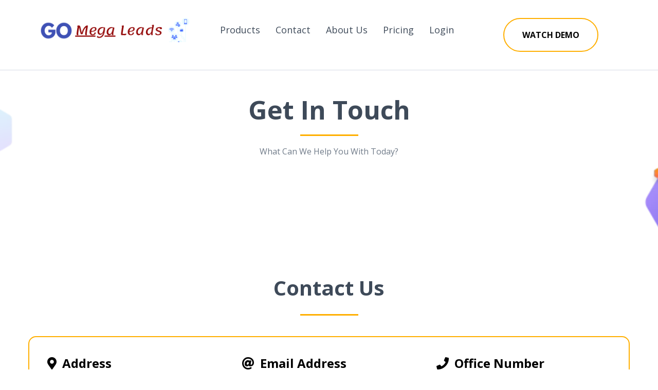

--- FILE ---
content_type: text/html; charset=utf-8
request_url: https://gomegaleads.com/contact
body_size: 43732
content:
<!DOCTYPE html><html  lang="en" data-capo=""><head><meta charset="utf-8">
<meta name="viewport" content="width=device-width, initial-scale=1">
<link rel="preconnect" href="https://fonts.gstatic.com/" crossorigin="anonymous">
<script src="https://storage.googleapis.com/builder-preview/iframe/iframeResizer.contentWindow.min.js" async type="text/javascript"></script>
<script src="https://storage.googleapis.com/builder-preview/iframe/pixel.js" async type="text/javascript"></script>
<script src="https://stcdn.leadconnectorhq.com/libphonenumber/1.10.60/libphonenumber-js.min.js" async type="text/javascript"></script>
<script src="https://stcdn.leadconnectorhq.com/intl-tel-input/17.0.12/js/utils.min.js" async type="text/javascript"></script>
<script src="https://stcdn.leadconnectorhq.com/intl-tel-input/intlTelInput.min.js" async type="text/javascript"></script>
<link rel="stylesheet" href="https://fonts.googleapis.com/css?family=Lato:100,100i,200,200i,300,300i,400,400i,500,500i,600,600i,700,700i,800,800i,900,900i%7COpen%20Sans:100,100i,200,200i,300,300i,400,400i,500,500i,600,600i,700,700i,800,800i,900,900i%7CMontserrat:100,100i,200,200i,300,300i,400,400i,500,500i,600,600i,700,700i,800,800i,900,900i%7CNunito%20Sans:100,100i,200,200i,300,300i,400,400i,500,500i,600,600i,700,700i,800,800i,900,900i&display=swap" media="print" onload="this.media='all'">
<style type="text/css"> 

 :root{ --primary: #37ca37;
--secondary: #188bf6;
--white: #ffffff;
--gray: #cbd5e0;
--black: #000000;
--red: #e93d3d;
--orange: #f6ad55;
--yellow: #faf089;
--green: #9ae6b4;
--teal: #81e6d9;
--malibu: #63b3ed;
--indigo: #757BBD;
--purple: #d6bcfa;
--pink: #fbb6ce;
--transparent: transparent;
--overlay: rgba(0, 0, 0, 0.5);
--text-color-1: #707b89;
--background-color-1: #e7eefb;
--headline-color-1: rgb(62, 74, 89);
--button-color: rgb(255, 175, 0);
--bottom-border: rgb(214, 219, 229);;
--bg-1: rgb(29, 37, 44);
--my-custom-color-14: #deeefe;
--bg-color: #F2F7FC;
--arial: Arial;
--lato: Lato;
--open-sans: Open Sans;
--montserrat: Montserrat;
--nunito-sans: Nunito Sans;
--contentfont: Nunito Sans;
--headlinefont: Open Sans;
--link-color: #188bf6;
--text-color: #000000; } .bg-fixed{bottom:0;top:0;left:0;right:0;position:fixed;overflow:auto;background-color:var(--white)} 
      
      .drop-zone-draggable .hl_main_popup{border-color:var(--gray);margin-top:0;background-color:var(--white);border-width:10px;padding:20px;border-style:solid}
      
      
#hl_main_popup{border-color:var(--gray);margin-top:0;background-color:var(--white);border-width:10px;padding:20px;border-style:solid;width:720px} #col-48NSrV5Yo {
	padding-left: 0;
  	padding-right: 0;
}

#button-L0mBuq7wG:hover button {
	background-color: var(--button-color) !important;
  	color: white;
}

#section-gjxJ9udA {
background: linear-gradient(45deg, #238fd3, #1fd2b5 );
}

#section-pWdjZPTW.c-section > .inner {
	max-width: 100%;
}

#image-b4L1FEbm img {
	border-radius: 25px;
}

#section-lR-3YgWj > .inner {
	max-width: 100%;
}

#section-lR-3YgWj .c-column {
	padding-left: 0 !important;
  	padding-right: 0 !important;
}


 /* ---- SaaS Website Header styles ----- */  
 :root{--open-sans:Open Sans;--primary:#37ca37;--white:#ffffff;--black:#000000;--transparent:transparent;--headline-color-1:rgb(62, 74, 89);--button-color:rgb(255, 175, 0);--bottom-border:rgb(214, 219, 229)}.hl_page-preview--content .section-QfT741PN{padding:10px 0;margin-top:0;margin-bottom:0;background-color:var(--white);border-color:var(--bottom-border);border-width:1px;border-style:solid}.hl_page-preview--content .col-033HynmM .inner,.hl_page-preview--content .col-HvUfkeFa1 .inner,.hl_page-preview--content .row-qgtRBhhJA{margin-top:0;margin-bottom:0;padding:15px 0;background-color:var(--transparent);border-color:var(--black);border-width:2px;border-style:solid;width:100%}.hl_page-preview--content .col-033HynmM{width:73.8%}.hl_page-preview--content .col-033HynmM .inner,.hl_page-preview--content .col-HvUfkeFa1 .inner{padding:10px 5px;width:73.8%}.hl_page-preview--content .cnav-menu-IX6cz40U{font-family:var(--headlinefont);padding:0;margin-top:0;background-color:var(--white);color:var(--headline-color-1);bold-text-color:var(--text-color);italic-text-color:var(--text-color);underline-text-color:var(--text-color);icon-color:var(--text-color);secondary-color:var(--headline-color-1);nav-menu-item-hover-background-color:var(--white);line-height:1.3em;text-transform:none;letter-spacing:0;text-align:left;border-color:var(--black);border-width:2px;border-style:solid;nav-menu-item-spacing-x:15px;nav-menu-item-spacing-y:5px;dropdown-background:var(--white);dropdown-text-color:var(--black);dropdown-hover-color:var(--black);dropdown-item-spacing:15px}.hl_page-preview--content .col-HvUfkeFa1{width:26.2%}.hl_page-preview--content .col-HvUfkeFa1 .inner{width:26.2%}.hl_page-preview--content .button-Dhs3DpDd{margin-top:0;margin-bottom:0;text-align:center}.hl_page-preview--content .cbutton-Dhs3DpDd{font-family:var(--headlinefont);background-color:var(--primary);color:var(--black);secondary-color:var(--white);text-decoration:none;padding:15px 20px;font-weight:700;border-color:var(--button-color);border-width:2px;border-style:solid;letter-spacing:0;text-transform:none;text-shadow:0 0 0 transparent;width:auto%}#section-QfT741PN>.inner{max-width:1170px}@media only screen and (min-width:768px){#col-033HynmM>.inner{flex-direction:column;justify-content:inherit;align-items:inherit;flex-wrap:nowrap}}.--mobile #nav-menu-IX6cz40U .nav-menu{font-size:24px}#nav-menu-IX6cz40U .nav-menu{font-size:18px}#nav-menu-popup.nav-menu-IX6cz40U .nav-menu-body{background:var(--white)}#nav-menu-IX6cz40U .nav-menu li.nav-menu-item{flex:1;display:flex;align-items:center;height:100%;white-space:nowrap}#nav-menu-IX6cz40U .nav-menu .nav-menu-item a,#nav-menu-popup.nav-menu-IX6cz40U .nav-menu .nav-menu-item a{color:var(--headline-color-1);cursor:pointer;height:inherit;display:flex;align-items:center;padding:5px 15px;transition:all .3s ease}#nav-menu-IX6cz40U .nav-menu .nav-menu-item:hover a{color:var(--headline-color-1);background:var(--white)}#nav-menu-popup.nav-menu-IX6cz40U .nav-menu .nav-menu-item:hover a,#nav-menu-popup.nav-menu-IX6cz40U .nav-menu-body .nav-menu .nav-menu-item:hover{color:var(--headline-color-1)}.--mobile #nav-menu-IX6cz40U .nav-menu .dropdown-menu .dropdown-item{font-size:22px}#nav-menu-popup.nav-menu-IX6cz40U .nav-menu{font-size:24px;font-family:var(--headlinefont)}#nav-menu-popup.nav-menu-IX6cz40U .nav-menu-body .close-menu{color:var(--text-color);font-size:24px}#nav-menu-popup.nav-menu-IX6cz40U .nav-menu-body .nav-menu .nav-menu-item{color:var(--headline-color-1);text-align:left;transition:all .3s ease;font-size:22px}#nav-menu-IX6cz40U .nav-menu .dropdown-menu .dropdown-item{font-size:16px;text-align:left}#nav-menu-IX6cz40U .nav-menu .dropdown-menu .dropdown-item a,#nav-menu-popup.nav-menu-IX6cz40U .nav-menu .nav-dropdown-menu .nav-menu-item:hover a{color:var(--black);background:var(--white);padding:15px;transition:all .3s ease}#nav-menu-IX6cz40U .nav-menu .dropdown-menu .dropdown-item:hover a,#nav-menu-popup.nav-menu-IX6cz40U .nav-menu-body .nav-dropdown-menu .nav-menu-item a,#nav-menu-popup.nav-menu-IX6cz40U .nav-menu-body .nav-dropdown-menu .nav-menu-item:hover a{color:var(--black)}#nav-menu-popup.nav-menu-IX6cz40U .nav-menu-body .nav-dropdown-menu .nav-menu-item{background:var(--white);font-size:22px}#nav-menu-IX6cz40U .nav-menu-mobile span::before{cursor:pointer;color:var(--text-color);content:"";font-family:"Font Awesome 5 Free";font-weight:700;font-size:24px}@media screen and (min-width:0px) and (max-width:480px){.nav-menu-IX6cz40U .branding .title{font-size:24px;line-height:1.3em}}@media screen and (min-width:481px) and (max-width:10000px){.nav-menu-IX6cz40U .branding .title{font-size:18px;line-height:1.3em}}#nav-menu-IX6cz40U strong{font-weight:700}#nav-menu-IX6cz40U em,#nav-menu-IX6cz40U strong,#nav-menu-IX6cz40U u{color:var(--text-color)!important}@media only screen and (min-width:768px){#col-HvUfkeFa1>.inner{flex-direction:column;justify-content:inherit;align-items:inherit;flex-wrap:nowrap}}@media screen and (min-width:481px) and (max-width:10000px){.button-Dhs3DpDd .button-icon-end,.button-Dhs3DpDd .button-icon-start,.button-Dhs3DpDd .main-heading-button{font-size:16px}.button-Dhs3DpDd .button-icon-start{margin-right:5px}.button-Dhs3DpDd .button-icon-end{margin-left:5px}.button-Dhs3DpDd .sub-heading-button{font-size:15px;color:var(--white)}}@media screen and (min-width:0px) and (max-width:480px){.button-Dhs3DpDd .button-icon-end,.button-Dhs3DpDd .button-icon-start,.button-Dhs3DpDd .main-heading-button{font-size:16px}.button-Dhs3DpDd .button-icon-start{margin-right:5px}.button-Dhs3DpDd .button-icon-end{margin-left:5px}.button-Dhs3DpDd .sub-heading-button{font-size:15px;color:var(--white)}} 
 /* ---- Section styles ----- */ 
:root{--open-sans:Open Sans;--black:#000000;--transparent:transparent;--text-color-1:#707b89;--headline-color-1:rgb(62, 74, 89)}.hl_page-preview--content .row-9EE9pTGf_,.hl_page-preview--content .section-hsiIzojM{padding:20px 0 50px;margin-top:0;margin-bottom:0;background-color:var(--transparent);border-color:var(--black);border-width:2px;border-style:solid}.hl_page-preview--content .row-9EE9pTGf_{padding:15px 0;width:100%}.hl_page-preview--content .col-fy78A4Fw{width:100%}.hl_page-preview--content .col-fy78A4Fw .inner{padding:10px 5px;width:100%;margin-top:0;margin-bottom:0}.hl_page-preview--content .heading-o6FKucTc{margin-top:0;margin-bottom:0}.hl_page-preview--content .cheading-o6FKucTc,.hl_page-preview--content .col-fy78A4Fw .inner{background-color:var(--transparent);border-color:var(--black);border-width:2px;border-style:solid}.hl_page-preview--content .cheading-o6FKucTc{font-family:var(--headlinefont);color:var(--text-color);icon-color:var(--text-color);font-weight:400;padding:0;opacity:1;text-shadow:0 0 0 transparent;line-height:1.3em;text-transform:none;letter-spacing:0;text-align:center}.hl_page-preview--content .divider-KizBqlE2{margin-top:0;margin-bottom:5px;padding-top:10px;padding-bottom:10px}.hl_page-preview--content .cdivider-KizBqlE2{padding-top:5px;padding-bottom:5px}.hl_page-preview--content .sub-heading-L4tv9QrI{margin-top:0;margin-bottom:0}.hl_page-preview--content .csub-heading-L4tv9QrI{font-family:var(--headlinefont);background-color:var(--transparent);color:var(--text-color-1);icon-color:var(--text-color);font-weight:400;padding:0;opacity:1;text-shadow:0 0 0 transparent;border-color:var(--black);border-width:2px;border-style:solid;line-height:1.3em;letter-spacing:0;text-align:center}.hl_page-preview--content .calendar-GOJthe1Nr{margin-top:10px;margin-bottom:0}.hl_page-preview--content .ccalendar-GOJthe1Nr{padding:0}#section-hsiIzojM>.inner{max-width:1170px}@media only screen and (min-width:768px){#col-fy78A4Fw>.inner{flex-direction:column;justify-content:inherit;align-items:inherit;flex-wrap:nowrap}}.heading-o6FKucTc,.sub-heading-L4tv9QrI{font-weight:400}.heading-o6FKucTc strong{color:var(--headline-color-1)!important;font-weight:700}.heading-o6FKucTc em,.heading-o6FKucTc u,.sub-heading-L4tv9QrI em,.sub-heading-L4tv9QrI u{color:var(--text-color)!important}.heading-o6FKucTc a,.heading-o6FKucTc a *{color:var(--link-color)!important;text-decoration:none}.heading-o6FKucTc a:hover,.sub-heading-L4tv9QrI a:hover{text-decoration:underline}@media screen and (min-width:0px) and (max-width:480px){.heading-o6FKucTc h1,.heading-o6FKucTc h2,.heading-o6FKucTc h3,.heading-o6FKucTc h4,.heading-o6FKucTc h5,.heading-o6FKucTc h6,.heading-o6FKucTc ul li,.heading-o6FKucTc.text-output{font-size:30px!important}}@media screen and (min-width:481px) and (max-width:10000px){.heading-o6FKucTc h1,.heading-o6FKucTc h2,.heading-o6FKucTc h3,.heading-o6FKucTc h4,.heading-o6FKucTc h5,.heading-o6FKucTc h6,.heading-o6FKucTc ul li,.heading-o6FKucTc.text-output{font-size:50px!important}}.heading-o6FKucTc.text-output h1:first-child:before,.heading-o6FKucTc.text-output h2:first-child:before,.heading-o6FKucTc.text-output h3:first-child:before,.heading-o6FKucTc.text-output h4:first-child:before,.heading-o6FKucTc.text-output h5:first-child:before,.heading-o6FKucTc.text-output h6:first-child:before,.heading-o6FKucTc.text-output p:first-child:before,.sub-heading-L4tv9QrI.text-output h1:first-child:before,.sub-heading-L4tv9QrI.text-output h2:first-child:before,.sub-heading-L4tv9QrI.text-output h3:first-child:before,.sub-heading-L4tv9QrI.text-output h4:first-child:before,.sub-heading-L4tv9QrI.text-output h5:first-child:before,.sub-heading-L4tv9QrI.text-output h6:first-child:before,.sub-heading-L4tv9QrI.text-output p:first-child:before{color:var(--text-color);content:'\';
    font-family: '';margin-right:5px;font-weight:700}.divider-KizBqlE2 .divider-element{width:10%;border-top:3px solid var(--button-color);margin:0 auto}.sub-heading-L4tv9QrI strong{color:var(--text-color-1)!important;font-weight:700}.sub-heading-L4tv9QrI a,.sub-heading-L4tv9QrI a *{color:var(--text-color-1)!important;text-decoration:none}@media screen and (min-width:0px) and (max-width:480px){.sub-heading-L4tv9QrI h1,.sub-heading-L4tv9QrI h2,.sub-heading-L4tv9QrI h3,.sub-heading-L4tv9QrI h4,.sub-heading-L4tv9QrI h5,.sub-heading-L4tv9QrI h6,.sub-heading-L4tv9QrI ul li,.sub-heading-L4tv9QrI.text-output{font-size:20px!important}}@media screen and (min-width:481px) and (max-width:10000px){.sub-heading-L4tv9QrI h1,.sub-heading-L4tv9QrI h2,.sub-heading-L4tv9QrI h3,.sub-heading-L4tv9QrI h4,.sub-heading-L4tv9QrI h5,.sub-heading-L4tv9QrI h6,.sub-heading-L4tv9QrI ul li,.sub-heading-L4tv9QrI.text-output{font-size:16px!important}} 
 /* ---- Section styles ----- */ 
:root{--open-sans:Open Sans;--black:#000000;--transparent:transparent;--text-color-1:#707b89;--headline-color-1:rgb(62, 74, 89);--button-color:rgb(255, 175, 0)}.hl_page-preview--content .row-a4MuNTfxW,.hl_page-preview--content .section-SGI8OWUU{padding:20px 0;margin-top:0;margin-bottom:0;background-color:var(--transparent);border-color:var(--black);border-width:2px;border-style:solid}.hl_page-preview--content .row-a4MuNTfxW{padding:15px 0;width:100%}.hl_page-preview--content .col-WuTujDmE{width:100%}.hl_page-preview--content .col-4VE-kXlZ .inner,.hl_page-preview--content .col-WuTujDmE .inner,.hl_page-preview--content .col-XWeMEbaf .inner,.hl_page-preview--content .col-iwfR3ROj .inner{padding:10px 5px;background-color:var(--transparent);width:100%;border-color:var(--black);border-width:2px;border-style:solid;margin-top:0;margin-bottom:0}.hl_page-preview--content .heading-bSibBsPh{margin-top:0;margin-bottom:0}.hl_page-preview--content .cheading-bSibBsPh{font-family:var(--headlinefont);background-color:var(--transparent);color:var(--text-color);icon-color:var(--text-color);font-weight:400;padding:0;opacity:1;text-shadow:0 0 0 transparent;border-color:var(--black);border-width:2px;border-style:solid;line-height:1.3em;text-transform:none;letter-spacing:0;text-align:center}.hl_page-preview--content .divider-scfno_Xx{margin-top:10px;margin-bottom:0;padding-top:10px;padding-bottom:10px}.hl_page-preview--content .cdivider-scfno_Xx{padding-top:5px;padding-bottom:5px}.hl_page-preview--content .row-wlWhTV_TW{margin-top:0;margin-bottom:0;padding:25px 15px;background-color:var(--transparent);border-color:var(--button-color);border-width:2px;border-style:solid;width:100%}.hl_page-preview--content .col-XWeMEbaf{width:100%}.hl_page-preview--content .heading-h0gDw4hK{margin-top:0;margin-bottom:0}.hl_page-preview--content .cheading-h0gDw4hK{font-family:var(--headlinefont);background-color:var(--transparent);color:var(--text-color);icon-color:var(--text-color);font-weight:400;padding:0;opacity:1;text-shadow:0 0 0 transparent;border-color:var(--black);border-width:2px;border-style:solid;line-height:1.3em;text-transform:none;letter-spacing:0;text-align:left}.hl_page-preview--content .sub-heading-DnkRQhaB{margin-top:0;margin-bottom:0}.hl_page-preview--content .csub-heading-DnkRQhaB{font-family:var(--headlinefont);background-color:var(--transparent);color:var(--text-color-1);icon-color:var(--text-color);font-weight:400;padding:0 0 0 44px;opacity:1;text-shadow:0 0 0 transparent;border-color:var(--black);border-width:2px;border-style:solid;line-height:1.3em;letter-spacing:0;text-align:left}.hl_page-preview--content .sub-heading-SDsuMYoLQ{margin-top:0;margin-bottom:0}.hl_page-preview--content .csub-heading-SDsuMYoLQ{font-family:var(--headlinefont);background-color:var(--transparent);color:var(--text-color-1);icon-color:var(--text-color);font-weight:400;padding:0 0 0 44px;opacity:1;text-shadow:0 0 0 transparent;border-color:var(--black);border-width:2px;border-style:solid;line-height:1.3em;letter-spacing:0;text-align:left}.hl_page-preview--content .col-iwfR3ROj{width:100%}.hl_page-preview--content .heading-bbb22-L9F{margin-top:0;margin-bottom:0}.hl_page-preview--content .cheading-bbb22-L9F{font-family:var(--headlinefont);background-color:var(--transparent);color:var(--text-color);icon-color:var(--text-color);font-weight:400;padding:0;opacity:1;text-shadow:0 0 0 transparent;border-color:var(--black);border-width:2px;border-style:solid;line-height:1.3em;letter-spacing:0;text-align:left}.hl_page-preview--content .sub-heading-P3Uq83Gvr{margin-top:0;margin-bottom:0}.hl_page-preview--content .csub-heading-P3Uq83Gvr{font-family:var(--headlinefont);background-color:var(--transparent);color:var(--text-color-1);icon-color:var(--text-color);font-weight:400;padding:0 0 0 44px;opacity:1;text-shadow:0 0 0 transparent;border-color:var(--black);border-width:2px;border-style:solid;line-height:1.3em;letter-spacing:0;text-align:left}.hl_page-preview--content .col-4VE-kXlZ{width:100%}.hl_page-preview--content .heading-9WvTjnVR6{margin-top:0;margin-bottom:0}.hl_page-preview--content .cheading-9WvTjnVR6{font-family:var(--headlinefont);background-color:var(--transparent);color:var(--text-color);icon-color:var(--text-color);font-weight:400;padding:0;opacity:1;text-shadow:0 0 0 transparent;border-color:var(--black);border-width:2px;border-style:solid;line-height:1.3em;letter-spacing:0;text-align:left}.hl_page-preview--content .sub-heading-8nTyoqbiI{margin-top:0;margin-bottom:0}.hl_page-preview--content .csub-heading-8nTyoqbiI{font-family:var(--headlinefont);background-color:var(--transparent);color:var(--text-color-1);icon-color:var(--text-color);font-weight:400;padding:0 0 0 44px;opacity:1;text-shadow:0 0 0 transparent;border-color:var(--black);border-width:2px;border-style:solid;line-height:1.3em;letter-spacing:0;text-align:left}#section-SGI8OWUU>.inner{max-width:1170px}@media only screen and (min-width:768px){#col-WuTujDmE>.inner{flex-direction:column;justify-content:inherit;align-items:inherit;flex-wrap:nowrap}}.heading-9WvTjnVR6,.heading-bSibBsPh,.heading-bbb22-L9F,.heading-h0gDw4hK,.sub-heading-8nTyoqbiI,.sub-heading-DnkRQhaB,.sub-heading-P3Uq83Gvr,.sub-heading-SDsuMYoLQ{font-weight:400}.heading-bSibBsPh strong{color:var(--headline-color-1)!important;font-weight:700}.heading-bSibBsPh em,.heading-bSibBsPh u{color:var(--text-color)!important}.heading-bSibBsPh a,.heading-bSibBsPh a *,.heading-h0gDw4hK a,.heading-h0gDw4hK a *{color:var(--link-color)!important;text-decoration:none}.heading-9WvTjnVR6 a:hover,.heading-bSibBsPh a:hover,.heading-bbb22-L9F a:hover,.heading-h0gDw4hK a:hover,.sub-heading-8nTyoqbiI a:hover,.sub-heading-DnkRQhaB a:hover,.sub-heading-P3Uq83Gvr a:hover,.sub-heading-SDsuMYoLQ a:hover{text-decoration:underline}@media screen and (min-width:0px) and (max-width:480px){.heading-bSibBsPh h1,.heading-bSibBsPh h2,.heading-bSibBsPh h3,.heading-bSibBsPh h4,.heading-bSibBsPh h5,.heading-bSibBsPh h6,.heading-bSibBsPh ul li,.heading-bSibBsPh.text-output{font-size:30px!important}}@media screen and (min-width:481px) and (max-width:10000px){.heading-bSibBsPh h1,.heading-bSibBsPh h2,.heading-bSibBsPh h3,.heading-bSibBsPh h4,.heading-bSibBsPh h5,.heading-bSibBsPh h6,.heading-bSibBsPh ul li,.heading-bSibBsPh.text-output{font-size:40px!important}}.heading-bSibBsPh.text-output h1:first-child:before,.heading-bSibBsPh.text-output h2:first-child:before,.heading-bSibBsPh.text-output h3:first-child:before,.heading-bSibBsPh.text-output h4:first-child:before,.heading-bSibBsPh.text-output h5:first-child:before,.heading-bSibBsPh.text-output h6:first-child:before,.heading-bSibBsPh.text-output p:first-child:before{color:var(--text-color);content:'\';
    font-family: '';margin-right:5px;font-weight:700}.divider-scfno_Xx .divider-element{width:10%;border-top:3px solid var(--button-color);margin:0 auto}@media only screen and (min-width:768px){#col-XWeMEbaf>.inner{flex-direction:column;justify-content:inherit;align-items:inherit;flex-wrap:nowrap}}.heading-h0gDw4hK strong{font-weight:700}.heading-h0gDw4hK em,.heading-h0gDw4hK strong,.heading-h0gDw4hK u{color:var(--text-color)!important}@media screen and (min-width:0px) and (max-width:480px){.heading-h0gDw4hK h1,.heading-h0gDw4hK h2,.heading-h0gDw4hK h3,.heading-h0gDw4hK h4,.heading-h0gDw4hK h5,.heading-h0gDw4hK h6,.heading-h0gDw4hK ul li,.heading-h0gDw4hK.text-output{font-size:20px!important}}@media screen and (min-width:481px) and (max-width:10000px){.heading-h0gDw4hK h1,.heading-h0gDw4hK h2,.heading-h0gDw4hK h3,.heading-h0gDw4hK h4,.heading-h0gDw4hK h5,.heading-h0gDw4hK h6,.heading-h0gDw4hK ul li,.heading-h0gDw4hK.text-output{font-size:24px!important}}.heading-h0gDw4hK.text-output h1:first-child:before,.heading-h0gDw4hK.text-output h2:first-child:before,.heading-h0gDw4hK.text-output h3:first-child:before,.heading-h0gDw4hK.text-output h4:first-child:before,.heading-h0gDw4hK.text-output h5:first-child:before,.heading-h0gDw4hK.text-output h6:first-child:before,.heading-h0gDw4hK.text-output p:first-child:before{color:var(--text-color);content:"";font-family:"Font Awesome 5 Free";margin-right:5px;font-weight:700}.sub-heading-DnkRQhaB strong{font-weight:700}.sub-heading-DnkRQhaB em,.sub-heading-DnkRQhaB strong,.sub-heading-DnkRQhaB u{color:var(--text-color)!important}.sub-heading-DnkRQhaB a,.sub-heading-DnkRQhaB a *,.sub-heading-SDsuMYoLQ a,.sub-heading-SDsuMYoLQ a *{color:var(--text-color-1)!important;text-decoration:none}@media screen and (min-width:0px) and (max-width:480px){.sub-heading-DnkRQhaB h1,.sub-heading-DnkRQhaB h2,.sub-heading-DnkRQhaB h3,.sub-heading-DnkRQhaB h4,.sub-heading-DnkRQhaB h5,.sub-heading-DnkRQhaB h6,.sub-heading-DnkRQhaB ul li,.sub-heading-DnkRQhaB.text-output{font-size:16px!important}}@media screen and (min-width:481px) and (max-width:10000px){.sub-heading-DnkRQhaB h1,.sub-heading-DnkRQhaB h2,.sub-heading-DnkRQhaB h3,.sub-heading-DnkRQhaB h4,.sub-heading-DnkRQhaB h5,.sub-heading-DnkRQhaB h6,.sub-heading-DnkRQhaB ul li,.sub-heading-DnkRQhaB.text-output{font-size:18px!important}}.sub-heading-DnkRQhaB.text-output h1:first-child:before,.sub-heading-DnkRQhaB.text-output h2:first-child:before,.sub-heading-DnkRQhaB.text-output h3:first-child:before,.sub-heading-DnkRQhaB.text-output h4:first-child:before,.sub-heading-DnkRQhaB.text-output h5:first-child:before,.sub-heading-DnkRQhaB.text-output h6:first-child:before,.sub-heading-DnkRQhaB.text-output p:first-child:before,.sub-heading-SDsuMYoLQ.text-output h1:first-child:before,.sub-heading-SDsuMYoLQ.text-output h2:first-child:before,.sub-heading-SDsuMYoLQ.text-output h3:first-child:before,.sub-heading-SDsuMYoLQ.text-output h4:first-child:before,.sub-heading-SDsuMYoLQ.text-output h5:first-child:before,.sub-heading-SDsuMYoLQ.text-output h6:first-child:before,.sub-heading-SDsuMYoLQ.text-output p:first-child:before{color:var(--text-color);content:'\';
    font-family: '';margin-right:5px;font-weight:700}.sub-heading-SDsuMYoLQ strong{font-weight:700;color:var(--text-color)!important}@media screen and (min-width:0px) and (max-width:480px){.sub-heading-SDsuMYoLQ h1,.sub-heading-SDsuMYoLQ h2,.sub-heading-SDsuMYoLQ h3,.sub-heading-SDsuMYoLQ h4,.sub-heading-SDsuMYoLQ h5,.sub-heading-SDsuMYoLQ h6,.sub-heading-SDsuMYoLQ ul li,.sub-heading-SDsuMYoLQ.text-output{font-size:16px!important}}@media screen and (min-width:481px) and (max-width:10000px){.sub-heading-SDsuMYoLQ h1,.sub-heading-SDsuMYoLQ h2,.sub-heading-SDsuMYoLQ h3,.sub-heading-SDsuMYoLQ h4,.sub-heading-SDsuMYoLQ h5,.sub-heading-SDsuMYoLQ h6,.sub-heading-SDsuMYoLQ ul li,.sub-heading-SDsuMYoLQ.text-output{font-size:18px!important}}@media only screen and (min-width:768px){#col-iwfR3ROj>.inner{flex-direction:column;justify-content:inherit;align-items:inherit;flex-wrap:nowrap}}.heading-bbb22-L9F strong{font-weight:700}.heading-bbb22-L9F em,.heading-bbb22-L9F strong,.heading-bbb22-L9F u,.sub-heading-SDsuMYoLQ em,.sub-heading-SDsuMYoLQ u{color:var(--text-color)!important}.heading-bbb22-L9F a,.heading-bbb22-L9F a *{color:var(--link-color)!important;text-decoration:none}@media screen and (min-width:0px) and (max-width:480px){.heading-bbb22-L9F h1,.heading-bbb22-L9F h2,.heading-bbb22-L9F h3,.heading-bbb22-L9F h4,.heading-bbb22-L9F h5,.heading-bbb22-L9F h6,.heading-bbb22-L9F ul li,.heading-bbb22-L9F.text-output{font-size:20px!important}}@media screen and (min-width:481px) and (max-width:10000px){.heading-bbb22-L9F h1,.heading-bbb22-L9F h2,.heading-bbb22-L9F h3,.heading-bbb22-L9F h4,.heading-bbb22-L9F h5,.heading-bbb22-L9F h6,.heading-bbb22-L9F ul li,.heading-bbb22-L9F.text-output{font-size:24px!important}}.heading-bbb22-L9F.text-output h1:first-child:before,.heading-bbb22-L9F.text-output h2:first-child:before,.heading-bbb22-L9F.text-output h3:first-child:before,.heading-bbb22-L9F.text-output h4:first-child:before,.heading-bbb22-L9F.text-output h5:first-child:before,.heading-bbb22-L9F.text-output h6:first-child:before,.heading-bbb22-L9F.text-output p:first-child:before{color:var(--text-color);content:"";font-family:"Font Awesome 5 Free";margin-right:5px;font-weight:700}.sub-heading-P3Uq83Gvr strong{font-weight:700}.sub-heading-P3Uq83Gvr em,.sub-heading-P3Uq83Gvr strong,.sub-heading-P3Uq83Gvr u{color:var(--text-color)!important}.sub-heading-P3Uq83Gvr a,.sub-heading-P3Uq83Gvr a *{color:var(--text-color-1)!important;text-decoration:none}@media screen and (min-width:0px) and (max-width:480px){.sub-heading-P3Uq83Gvr h1,.sub-heading-P3Uq83Gvr h2,.sub-heading-P3Uq83Gvr h3,.sub-heading-P3Uq83Gvr h4,.sub-heading-P3Uq83Gvr h5,.sub-heading-P3Uq83Gvr h6,.sub-heading-P3Uq83Gvr ul li,.sub-heading-P3Uq83Gvr.text-output{font-size:16px!important}}@media screen and (min-width:481px) and (max-width:10000px){.sub-heading-P3Uq83Gvr h1,.sub-heading-P3Uq83Gvr h2,.sub-heading-P3Uq83Gvr h3,.sub-heading-P3Uq83Gvr h4,.sub-heading-P3Uq83Gvr h5,.sub-heading-P3Uq83Gvr h6,.sub-heading-P3Uq83Gvr ul li,.sub-heading-P3Uq83Gvr.text-output{font-size:18px!important}}.sub-heading-P3Uq83Gvr.text-output h1:first-child:before,.sub-heading-P3Uq83Gvr.text-output h2:first-child:before,.sub-heading-P3Uq83Gvr.text-output h3:first-child:before,.sub-heading-P3Uq83Gvr.text-output h4:first-child:before,.sub-heading-P3Uq83Gvr.text-output h5:first-child:before,.sub-heading-P3Uq83Gvr.text-output h6:first-child:before,.sub-heading-P3Uq83Gvr.text-output p:first-child:before{color:var(--text-color);content:'\';
    font-family: '';margin-right:5px;font-weight:700}@media only screen and (min-width:768px){#col-4VE-kXlZ>.inner{flex-direction:column;justify-content:inherit;align-items:inherit;flex-wrap:nowrap}}.heading-9WvTjnVR6 strong{font-weight:700}.heading-9WvTjnVR6 em,.heading-9WvTjnVR6 strong,.heading-9WvTjnVR6 u{color:var(--text-color)!important}.heading-9WvTjnVR6 a,.heading-9WvTjnVR6 a *{color:var(--link-color)!important;text-decoration:none}@media screen and (min-width:0px) and (max-width:480px){.heading-9WvTjnVR6 h1,.heading-9WvTjnVR6 h2,.heading-9WvTjnVR6 h3,.heading-9WvTjnVR6 h4,.heading-9WvTjnVR6 h5,.heading-9WvTjnVR6 h6,.heading-9WvTjnVR6 ul li,.heading-9WvTjnVR6.text-output{font-size:20px!important}}@media screen and (min-width:481px) and (max-width:10000px){.heading-9WvTjnVR6 h1,.heading-9WvTjnVR6 h2,.heading-9WvTjnVR6 h3,.heading-9WvTjnVR6 h4,.heading-9WvTjnVR6 h5,.heading-9WvTjnVR6 h6,.heading-9WvTjnVR6 ul li,.heading-9WvTjnVR6.text-output{font-size:24px!important}}.heading-9WvTjnVR6.text-output h1:first-child:before,.heading-9WvTjnVR6.text-output h2:first-child:before,.heading-9WvTjnVR6.text-output h3:first-child:before,.heading-9WvTjnVR6.text-output h4:first-child:before,.heading-9WvTjnVR6.text-output h5:first-child:before,.heading-9WvTjnVR6.text-output h6:first-child:before,.heading-9WvTjnVR6.text-output p:first-child:before{color:var(--text-color);content:"";font-family:"Font Awesome 5 Free";margin-right:5px;font-weight:700}.sub-heading-8nTyoqbiI strong{font-weight:700}.sub-heading-8nTyoqbiI em,.sub-heading-8nTyoqbiI strong,.sub-heading-8nTyoqbiI u{color:var(--text-color)!important}.sub-heading-8nTyoqbiI a,.sub-heading-8nTyoqbiI a *{color:var(--text-color-1)!important;text-decoration:none}@media screen and (min-width:0px) and (max-width:480px){.sub-heading-8nTyoqbiI h1,.sub-heading-8nTyoqbiI h2,.sub-heading-8nTyoqbiI h3,.sub-heading-8nTyoqbiI h4,.sub-heading-8nTyoqbiI h5,.sub-heading-8nTyoqbiI h6,.sub-heading-8nTyoqbiI ul li,.sub-heading-8nTyoqbiI.text-output{font-size:16px!important}}@media screen and (min-width:481px) and (max-width:10000px){.sub-heading-8nTyoqbiI h1,.sub-heading-8nTyoqbiI h2,.sub-heading-8nTyoqbiI h3,.sub-heading-8nTyoqbiI h4,.sub-heading-8nTyoqbiI h5,.sub-heading-8nTyoqbiI h6,.sub-heading-8nTyoqbiI ul li,.sub-heading-8nTyoqbiI.text-output{font-size:18px!important}}.sub-heading-8nTyoqbiI.text-output h1:first-child:before,.sub-heading-8nTyoqbiI.text-output h2:first-child:before,.sub-heading-8nTyoqbiI.text-output h3:first-child:before,.sub-heading-8nTyoqbiI.text-output h4:first-child:before,.sub-heading-8nTyoqbiI.text-output h5:first-child:before,.sub-heading-8nTyoqbiI.text-output h6:first-child:before,.sub-heading-8nTyoqbiI.text-output p:first-child:before{color:var(--text-color);content:'\';
    font-family: '';margin-right:5px;font-weight:700} 
 /* ---- Section styles ----- */ 
:root{--black:#000000;--transparent:transparent}.hl_page-preview--content .section-qgt-tF0IA{padding:10px 0 0;margin-top:0;margin-bottom:0;background-color:var(--transparent);border-color:var(--black);border-width:2px;border-style:solid}#section-qgt-tF0IA>.inner{max-width:1170px}
 /* ---- SaaS Website - Footer styles ----- */  
 :root{--open-sans:Open Sans;--nunito-sans:Nunito Sans;--white:#ffffff;--gray:#cbd5e0;--black:#000000;--transparent:transparent;--background-color-1:#e7eefb;--headline-color-1:rgb(62, 74, 89);--button-color:rgb(255, 175, 0);--bg-1:rgb(29, 37, 44)}.hl_page-preview--content .section-ypod9jDn4H{padding:40px 0 41px;margin-top:0;margin-bottom:0;background-color:var(--bg-1);border-color:var(--black);border-width:2px;border-style:solid}.hl_page-preview--content .col-9WXPIaJdLrn .inner,.hl_page-preview--content .row-aPdr2qpyKHY{margin-top:0;margin-bottom:0;padding:0;background-color:var(--transparent);border-color:var(--black);border-width:2px;border-style:solid;width:100%}.hl_page-preview--content .col-9WXPIaJdLrn{width:33.3%}.hl_page-preview--content .col-9WXPIaJdLrn .inner{padding:0 5px;width:33.3%}.hl_page-preview--content .divider-92ie1Uqb{margin-top:0;margin-bottom:0;padding-top:10px;padding-bottom:10px}.hl_page-preview--content .cdivider-92ie1Uqb{padding-top:5px;padding-bottom:5px}.hl_page-preview--content .heading-ZHLl8AD30{margin-top:0;margin-bottom:0}.hl_page-preview--content .cheading-ZHLl8AD30{font-family:var(--headlinefont);background-color:var(--transparent);color:var(--text-color);icon-color:var(--text-color);font-weight:400;padding:0;opacity:1;text-shadow:0 0 0 transparent;border-color:var(--black);border-width:2px;border-style:solid;line-height:1.3em;letter-spacing:0;text-align:center}.hl_page-preview--content .col-kENH5JitYI6 .inner,.hl_page-preview--content .row-eiRYQBxyokL{margin-top:0;margin-bottom:0;padding:0;background-color:var(--transparent);border-color:var(--black);border-width:2px;border-style:solid;width:100%}.hl_page-preview--content .col-kENH5JitYI6{width:17.9%}.hl_page-preview--content .col-kENH5JitYI6 .inner{padding:10px 5px;width:17.9%}.hl_page-preview--content .paragraph-iGUlyrYLg6E{margin-top:10px;margin-bottom:0}.hl_page-preview--content .cparagraph-iGUlyrYLg6E{font-family:var(--contentfont);background-color:var(--transparent);color:var(--gray);icon-color:var(--gray);font-weight:400;padding:0;opacity:1;text-shadow:0 0 0 transparent;border-color:var(--black);border-width:2px;border-style:solid;line-height:1.3em;text-transform:none;letter-spacing:0;text-align:center}.hl_page-preview--content .paragraph-BNhzvUgonJn{margin-top:0;margin-bottom:0}.hl_page-preview--content .cparagraph-BNhzvUgonJn{font-family:var(--contentfont);background-color:var(--transparent);color:var(--gray);icon-color:var(--gray);font-weight:400;padding:0;opacity:1;text-shadow:0 0 0 transparent;border-color:var(--black);border-width:2px;border-style:solid;line-height:1.3em;text-transform:none;letter-spacing:0;text-align:center}.hl_page-preview--content .paragraph-S1OcUx-NPBs{margin-top:5px;margin-bottom:0}.hl_page-preview--content .cparagraph-S1OcUx-NPBs{font-family:var(--contentfont);background-color:var(--transparent);color:var(--background-color-1);icon-color:var(--gray);font-weight:400;padding:0;opacity:1;text-shadow:0 0 0 transparent;border-color:var(--black);border-width:2px;border-style:solid;line-height:1.3em;letter-spacing:0;text-align:center}.hl_page-preview--content .col-W7sjTq1q-F .inner,.hl_page-preview--content .col-qyzM0eTUn .inner,.hl_page-preview--content .row-FEEdXG9LAX{margin-top:0;margin-bottom:0;padding:0 0 15px;background-color:var(--transparent);border-color:var(--black);border-width:2px;border-style:solid;width:100%}.hl_page-preview--content .col-qyzM0eTUn{width:100%}.hl_page-preview--content .col-W7sjTq1q-F .inner,.hl_page-preview--content .col-qyzM0eTUn .inner{padding:10px 5px}.hl_page-preview--content .button-LKa5WR8Cj{margin-top:10px;margin-bottom:0;text-align:right}.hl_page-preview--content .cbutton-LKa5WR8Cj{font-family:var(--headlinefont);background-color:var(--button-color);color:var(--white);secondary-color:var(--white);text-decoration:none;padding:15px 20px;font-weight:700;border-color:var(--button-color);border-width:1px;border-style:solid;letter-spacing:0;text-transform:none;text-shadow:0 0 0 transparent;width:auto%}.hl_page-preview--content .button-5n5nzADKh{margin-top:10px;margin-bottom:0;text-align:center}.hl_page-preview--content .cbutton-5n5nzADKh{font-family:var(--headlinefont);background-color:var(--button-color);color:var(--white);secondary-color:var(--white);text-decoration:none;padding:15px 20px;font-weight:700;border-color:var(--button-color);border-width:1px;border-style:solid;letter-spacing:0;text-transform:none;text-shadow:0 0 0 transparent;width:auto%}.hl_page-preview--content .col-W7sjTq1q-F{width:100%}.hl_page-preview--content .button-xEcrtnZTS{margin-top:10px;margin-bottom:0;text-align:left}.hl_page-preview--content .cbutton-xEcrtnZTS{font-family:var(--headlinefont);background-color:var(--white);color:var(--headline-color-1);secondary-color:var(--white);text-decoration:none;padding:15px 20px;font-weight:700;border-color:var(--button-color);border-width:2px;border-style:solid;letter-spacing:0;text-transform:none;text-shadow:0 0 0 transparent;width:auto%}.hl_page-preview--content .button-QXcfabCas{margin-top:10px;margin-bottom:0;text-align:center}.hl_page-preview--content .cbutton-QXcfabCas{font-family:var(--headlinefont);background-color:var(--white);color:var(--headline-color-1);secondary-color:var(--white);text-decoration:none;padding:15px 20px;font-weight:700;border-color:var(--button-color);border-width:2px;border-style:solid;letter-spacing:0;text-transform:none;text-shadow:0 0 0 transparent;width:auto%}#section-ypod9jDn4H>.inner{max-width:1170px}@media only screen and (min-width:768px){#col-9WXPIaJdLrn>.inner{flex-direction:column;justify-content:inherit;align-items:inherit;flex-wrap:nowrap}}.divider-92ie1Uqb .divider-element{width:25%;border-top:3px solid var(--button-color);margin:0 auto}.heading-ZHLl8AD30,.paragraph-BNhzvUgonJn,.paragraph-S1OcUx-NPBs,.paragraph-iGUlyrYLg6E{font-weight:400}.heading-ZHLl8AD30 strong{color:var(--white)!important;font-weight:700}.heading-ZHLl8AD30 em,.heading-ZHLl8AD30 u{color:var(--text-color)!important}.heading-ZHLl8AD30 a,.heading-ZHLl8AD30 a *{color:var(--link-color)!important;text-decoration:none}.heading-ZHLl8AD30 a:hover,.paragraph-BNhzvUgonJn a:hover,.paragraph-S1OcUx-NPBs a:hover,.paragraph-iGUlyrYLg6E a:hover{text-decoration:underline}@media screen and (min-width:0px) and (max-width:480px){.heading-ZHLl8AD30 h1,.heading-ZHLl8AD30 h2,.heading-ZHLl8AD30 h3,.heading-ZHLl8AD30 h4,.heading-ZHLl8AD30 h5,.heading-ZHLl8AD30 h6,.heading-ZHLl8AD30 ul li,.heading-ZHLl8AD30.text-output{font-size:32px!important}}@media screen and (min-width:481px) and (max-width:10000px){.heading-ZHLl8AD30 h1,.heading-ZHLl8AD30 h2,.heading-ZHLl8AD30 h3,.heading-ZHLl8AD30 h4,.heading-ZHLl8AD30 h5,.heading-ZHLl8AD30 h6,.heading-ZHLl8AD30 ul li,.heading-ZHLl8AD30.text-output{font-size:55px!important}}.heading-ZHLl8AD30.text-output h1:first-child:before,.heading-ZHLl8AD30.text-output h2:first-child:before,.heading-ZHLl8AD30.text-output h3:first-child:before,.heading-ZHLl8AD30.text-output h4:first-child:before,.heading-ZHLl8AD30.text-output h5:first-child:before,.heading-ZHLl8AD30.text-output h6:first-child:before,.heading-ZHLl8AD30.text-output p:first-child:before{color:var(--text-color);content:'\';
    font-family: '';margin-right:5px;font-weight:700}@media only screen and (min-width:768px){#col-kENH5JitYI6>.inner{flex-direction:column;justify-content:inherit;align-items:inherit;flex-wrap:nowrap}}.paragraph-iGUlyrYLg6E strong{font-weight:700}.paragraph-iGUlyrYLg6E em,.paragraph-iGUlyrYLg6E strong,.paragraph-iGUlyrYLg6E u{color:var(--text-color)!important}.paragraph-BNhzvUgonJn a,.paragraph-BNhzvUgonJn a *,.paragraph-iGUlyrYLg6E a,.paragraph-iGUlyrYLg6E a *{color:var(--gray)!important;text-decoration:none}@media screen and (min-width:0px) and (max-width:480px){.paragraph-iGUlyrYLg6E h1,.paragraph-iGUlyrYLg6E h2,.paragraph-iGUlyrYLg6E h3,.paragraph-iGUlyrYLg6E h4,.paragraph-iGUlyrYLg6E h5,.paragraph-iGUlyrYLg6E h6,.paragraph-iGUlyrYLg6E ul li,.paragraph-iGUlyrYLg6E.text-output{font-size:14px!important}}@media screen and (min-width:481px) and (max-width:10000px){.paragraph-iGUlyrYLg6E h1,.paragraph-iGUlyrYLg6E h2,.paragraph-iGUlyrYLg6E h3,.paragraph-iGUlyrYLg6E h4,.paragraph-iGUlyrYLg6E h5,.paragraph-iGUlyrYLg6E h6,.paragraph-iGUlyrYLg6E ul li,.paragraph-iGUlyrYLg6E.text-output{font-size:17px!important}}.paragraph-BNhzvUgonJn.text-output h1:first-child:before,.paragraph-BNhzvUgonJn.text-output h2:first-child:before,.paragraph-BNhzvUgonJn.text-output h3:first-child:before,.paragraph-BNhzvUgonJn.text-output h4:first-child:before,.paragraph-BNhzvUgonJn.text-output h5:first-child:before,.paragraph-BNhzvUgonJn.text-output h6:first-child:before,.paragraph-BNhzvUgonJn.text-output p:first-child:before,.paragraph-iGUlyrYLg6E.text-output h1:first-child:before,.paragraph-iGUlyrYLg6E.text-output h2:first-child:before,.paragraph-iGUlyrYLg6E.text-output h3:first-child:before,.paragraph-iGUlyrYLg6E.text-output h4:first-child:before,.paragraph-iGUlyrYLg6E.text-output h5:first-child:before,.paragraph-iGUlyrYLg6E.text-output h6:first-child:before,.paragraph-iGUlyrYLg6E.text-output p:first-child:before{color:var(--gray);content:"";font-family:"Font Awesome 5 Free";margin-right:5px;font-weight:700}.paragraph-BNhzvUgonJn strong{font-weight:700;color:var(--text-color)!important}@media screen and (min-width:0px) and (max-width:480px){.paragraph-BNhzvUgonJn h1,.paragraph-BNhzvUgonJn h2,.paragraph-BNhzvUgonJn h3,.paragraph-BNhzvUgonJn h4,.paragraph-BNhzvUgonJn h5,.paragraph-BNhzvUgonJn h6,.paragraph-BNhzvUgonJn ul li,.paragraph-BNhzvUgonJn.text-output{font-size:14px!important}}@media screen and (min-width:481px) and (max-width:10000px){.paragraph-BNhzvUgonJn h1,.paragraph-BNhzvUgonJn h2,.paragraph-BNhzvUgonJn h3,.paragraph-BNhzvUgonJn h4,.paragraph-BNhzvUgonJn h5,.paragraph-BNhzvUgonJn h6,.paragraph-BNhzvUgonJn ul li,.paragraph-BNhzvUgonJn.text-output{font-size:17px!important}}.paragraph-S1OcUx-NPBs strong{font-weight:700}.paragraph-BNhzvUgonJn em,.paragraph-BNhzvUgonJn u,.paragraph-S1OcUx-NPBs em,.paragraph-S1OcUx-NPBs strong,.paragraph-S1OcUx-NPBs u{color:var(--text-color)!important}.paragraph-S1OcUx-NPBs a,.paragraph-S1OcUx-NPBs a *{color:var(--link-color)!important;text-decoration:none}@media screen and (min-width:0px) and (max-width:480px){.paragraph-S1OcUx-NPBs h1,.paragraph-S1OcUx-NPBs h2,.paragraph-S1OcUx-NPBs h3,.paragraph-S1OcUx-NPBs h4,.paragraph-S1OcUx-NPBs h5,.paragraph-S1OcUx-NPBs h6,.paragraph-S1OcUx-NPBs ul li,.paragraph-S1OcUx-NPBs.text-output{font-size:14px!important}}@media screen and (min-width:481px) and (max-width:10000px){.paragraph-S1OcUx-NPBs h1,.paragraph-S1OcUx-NPBs h2,.paragraph-S1OcUx-NPBs h3,.paragraph-S1OcUx-NPBs h4,.paragraph-S1OcUx-NPBs h5,.paragraph-S1OcUx-NPBs h6,.paragraph-S1OcUx-NPBs ul li,.paragraph-S1OcUx-NPBs.text-output{font-size:17px!important}}.paragraph-S1OcUx-NPBs.text-output h1:first-child:before,.paragraph-S1OcUx-NPBs.text-output h2:first-child:before,.paragraph-S1OcUx-NPBs.text-output h3:first-child:before,.paragraph-S1OcUx-NPBs.text-output h4:first-child:before,.paragraph-S1OcUx-NPBs.text-output h5:first-child:before,.paragraph-S1OcUx-NPBs.text-output h6:first-child:before,.paragraph-S1OcUx-NPBs.text-output p:first-child:before{color:var(--gray);content:"";font-family:"Font Awesome 5 Free";margin-right:5px;font-weight:700}#col-W7sjTq1q-F>.inner,#col-qyzM0eTUn>.inner{flex-direction:column;justify-content:center;align-items:inherit;flex-wrap:nowrap}@media screen and (min-width:481px) and (max-width:10000px){.button-LKa5WR8Cj .button-icon-end,.button-LKa5WR8Cj .button-icon-start,.button-LKa5WR8Cj .main-heading-button{font-size:18px}.button-LKa5WR8Cj .button-icon-start{margin-right:5px}.button-LKa5WR8Cj .button-icon-end{margin-left:5px}.button-LKa5WR8Cj .sub-heading-button{font-size:15px;color:var(--white)}}@media screen and (min-width:0px) and (max-width:480px){.button-LKa5WR8Cj .button-icon-end,.button-LKa5WR8Cj .button-icon-start,.button-LKa5WR8Cj .main-heading-button{font-size:20px}.button-LKa5WR8Cj .button-icon-start{margin-right:5px}.button-LKa5WR8Cj .button-icon-end{margin-left:5px}.button-LKa5WR8Cj .sub-heading-button{font-size:15px;color:var(--white)}}@media screen and (min-width:481px) and (max-width:10000px){.button-5n5nzADKh .button-icon-end,.button-5n5nzADKh .button-icon-start,.button-5n5nzADKh .main-heading-button{font-size:18px}.button-5n5nzADKh .button-icon-start{margin-right:5px}.button-5n5nzADKh .button-icon-end{margin-left:5px}.button-5n5nzADKh .sub-heading-button{font-size:15px;color:var(--white)}}@media screen and (min-width:0px) and (max-width:480px){.button-5n5nzADKh .button-icon-end,.button-5n5nzADKh .button-icon-start,.button-5n5nzADKh .main-heading-button{font-size:20px}.button-5n5nzADKh .button-icon-start{margin-right:5px}.button-5n5nzADKh .button-icon-end{margin-left:5px}.button-5n5nzADKh .sub-heading-button{font-size:15px;color:var(--white)}}@media screen and (min-width:481px) and (max-width:10000px){.button-xEcrtnZTS .button-icon-end,.button-xEcrtnZTS .button-icon-start,.button-xEcrtnZTS .main-heading-button{font-size:18px}.button-xEcrtnZTS .button-icon-start{margin-right:5px}.button-xEcrtnZTS .button-icon-end{margin-left:5px}.button-xEcrtnZTS .sub-heading-button{font-size:15px;color:var(--white)}}@media screen and (min-width:0px) and (max-width:480px){.button-xEcrtnZTS .button-icon-end,.button-xEcrtnZTS .button-icon-start,.button-xEcrtnZTS .main-heading-button{font-size:20px}.button-xEcrtnZTS .button-icon-start{margin-right:5px}.button-xEcrtnZTS .button-icon-end{margin-left:5px}.button-xEcrtnZTS .sub-heading-button{font-size:15px;color:var(--white)}}@media screen and (min-width:481px) and (max-width:10000px){.button-QXcfabCas .button-icon-end,.button-QXcfabCas .button-icon-start,.button-QXcfabCas .main-heading-button{font-size:18px}.button-QXcfabCas .button-icon-start{margin-right:5px}.button-QXcfabCas .button-icon-end{margin-left:5px}.button-QXcfabCas .sub-heading-button{font-size:15px;color:var(--white)}}@media screen and (min-width:0px) and (max-width:480px){.button-QXcfabCas .button-icon-end,.button-QXcfabCas .button-icon-start,.button-QXcfabCas .main-heading-button{font-size:20px}.button-QXcfabCas .button-icon-start{margin-right:5px}.button-QXcfabCas .button-icon-end{margin-left:5px}.button-QXcfabCas .sub-heading-button{font-size:15px;color:var(--white)}} 
 /* ---- Section styles ----- */ 
:root{--nunito-sans:Nunito Sans;--white:#ffffff;--black:#000000;--transparent:transparent;--headline-color-1:rgb(62, 74, 89)}.hl_page-preview--content .row-OeWezQhjC,.hl_page-preview--content .section-glojOv1U{padding:0;margin-top:0;margin-bottom:0;background-color:var(--headline-color-1);border-color:var(--black);border-width:2px;border-style:solid}.hl_page-preview--content .row-OeWezQhjC{background-color:var(--transparent);width:100%}.hl_page-preview--content .col-tzRGTq4su{width:46.7%}.hl_page-preview--content .col-tzRGTq4su .inner{padding:10px 5px;width:46.7%;margin-top:0;margin-bottom:0}.hl_page-preview--content .paragraph-tctToNJy{margin-top:0;margin-bottom:0}.hl_page-preview--content .col-tzRGTq4su .inner,.hl_page-preview--content .cparagraph-tctToNJy{background-color:var(--transparent);border-color:var(--black);border-width:2px;border-style:solid}.hl_page-preview--content .cparagraph-tctToNJy{font-family:var(--contentfont);color:var(--white);icon-color:var(--text-color);font-weight:400;padding:0;opacity:1;text-shadow:0 0 0 transparent;line-height:1.3em;letter-spacing:0;text-align:center}.hl_page-preview--content .col-HPlTzlIQ{width:53.3%}.hl_page-preview--content .col-HPlTzlIQ .inner{padding:10px 5px;width:53.3%;margin-top:0;margin-bottom:0}.hl_page-preview--content .paragraph-akHfpJ1lm{margin-top:0;margin-bottom:0}.hl_page-preview--content .col-HPlTzlIQ .inner,.hl_page-preview--content .cparagraph-akHfpJ1lm{background-color:var(--transparent);border-color:var(--black);border-width:2px;border-style:solid}.hl_page-preview--content .cparagraph-akHfpJ1lm{font-family:var(--contentfont);color:var(--white);icon-color:var(--text-color);font-weight:400;padding:0;opacity:1;text-shadow:0 0 0 transparent;line-height:1.3em;letter-spacing:0;text-align:center}#section-glojOv1U>.inner{max-width:1170px}@media only screen and (min-width:768px){#col-tzRGTq4su>.inner{flex-direction:column;justify-content:inherit;align-items:inherit;flex-wrap:nowrap}}.paragraph-akHfpJ1lm,.paragraph-tctToNJy{font-weight:400}.paragraph-tctToNJy strong{font-weight:700}.paragraph-tctToNJy em,.paragraph-tctToNJy strong,.paragraph-tctToNJy u{color:var(--text-color)!important}.paragraph-akHfpJ1lm a,.paragraph-akHfpJ1lm a *,.paragraph-tctToNJy a,.paragraph-tctToNJy a *{color:var(--link-color)!important;text-decoration:none}.paragraph-akHfpJ1lm a:hover,.paragraph-tctToNJy a:hover{text-decoration:underline}@media screen and (min-width:0px) and (max-width:480px){.paragraph-tctToNJy h1,.paragraph-tctToNJy h2,.paragraph-tctToNJy h3,.paragraph-tctToNJy h4,.paragraph-tctToNJy h5,.paragraph-tctToNJy h6,.paragraph-tctToNJy ul li,.paragraph-tctToNJy.text-output{font-size:14px!important}}@media screen and (min-width:481px) and (max-width:10000px){.paragraph-tctToNJy h1,.paragraph-tctToNJy h2,.paragraph-tctToNJy h3,.paragraph-tctToNJy h4,.paragraph-tctToNJy h5,.paragraph-tctToNJy h6,.paragraph-tctToNJy ul li,.paragraph-tctToNJy.text-output{font-size:14px!important}}.paragraph-akHfpJ1lm.text-output h1:first-child:before,.paragraph-akHfpJ1lm.text-output h2:first-child:before,.paragraph-akHfpJ1lm.text-output h3:first-child:before,.paragraph-akHfpJ1lm.text-output h4:first-child:before,.paragraph-akHfpJ1lm.text-output h5:first-child:before,.paragraph-akHfpJ1lm.text-output h6:first-child:before,.paragraph-akHfpJ1lm.text-output p:first-child:before,.paragraph-tctToNJy.text-output h1:first-child:before,.paragraph-tctToNJy.text-output h2:first-child:before,.paragraph-tctToNJy.text-output h3:first-child:before,.paragraph-tctToNJy.text-output h4:first-child:before,.paragraph-tctToNJy.text-output h5:first-child:before,.paragraph-tctToNJy.text-output h6:first-child:before,.paragraph-tctToNJy.text-output p:first-child:before{color:var(--text-color);content:'\';
    font-family: '';margin-right:5px;font-weight:700}@media only screen and (min-width:768px){#col-HPlTzlIQ>.inner{flex-direction:column;justify-content:inherit;align-items:inherit;flex-wrap:nowrap}}.paragraph-akHfpJ1lm strong{font-weight:700}.paragraph-akHfpJ1lm em,.paragraph-akHfpJ1lm strong,.paragraph-akHfpJ1lm u{color:var(--text-color)!important}@media screen and (min-width:0px) and (max-width:480px){.paragraph-akHfpJ1lm h1,.paragraph-akHfpJ1lm h2,.paragraph-akHfpJ1lm h3,.paragraph-akHfpJ1lm h4,.paragraph-akHfpJ1lm h5,.paragraph-akHfpJ1lm h6,.paragraph-akHfpJ1lm ul li,.paragraph-akHfpJ1lm.text-output{font-size:14px!important}}@media screen and (min-width:481px) and (max-width:10000px){.paragraph-akHfpJ1lm h1,.paragraph-akHfpJ1lm h2,.paragraph-akHfpJ1lm h3,.paragraph-akHfpJ1lm h4,.paragraph-akHfpJ1lm h5,.paragraph-akHfpJ1lm h6,.paragraph-akHfpJ1lm ul li,.paragraph-akHfpJ1lm.text-output{font-size:14px!important}}

#col-48NSrV5Yo {
	padding-left: 0;
  	padding-right: 0;
}

#button-L0mBuq7wG:hover button {
	background-color: var(--button-color) !important;
  	color: white;
}

#section-gjxJ9udA {
background: linear-gradient(45deg, #238fd3, #1fd2b5 );
}

#section-pWdjZPTW.c-section > .inner {
	max-width: 100%;
}

#image-b4L1FEbm img {
	border-radius: 25px;
}

#section-lR-3YgWj > .inner {
	max-width: 100%;
}

#section-lR-3YgWj .c-column {
	padding-left: 0 !important;
  	padding-right: 0 !important;
}

</style>
<style type="text/css">
  @media (max-width: 480px) {
        .bg-section-hsiIzojM {
          background: url(https://images.leadconnectorhq.com/image/f_webp/q_80/r_768/u_https://cdn.filesafe.space/location%2FaiDDyI4I0YIvKkQdroX7%2Fimages%2F1ef5bd07-c139-44a3-ad0d-1bda4f7412b4.png?alt=media);
    opacity: 1

        }
    }
    
    @media (min-width: 481px) and (max-width: 1024px) {
        .bg-section-hsiIzojM {
          background: url(https://images.leadconnectorhq.com/image/f_webp/q_80/r_900/u_https://cdn.filesafe.space/location%2FaiDDyI4I0YIvKkQdroX7%2Fimages%2F1ef5bd07-c139-44a3-ad0d-1bda4f7412b4.png?alt=media);
    opacity: 1

        }
    }

    @media (min-width: 1025px) {
        .bg-section-hsiIzojM {
          background: url(https://images.leadconnectorhq.com/image/f_webp/q_80/r_1200/u_https://cdn.filesafe.space/location%2FaiDDyI4I0YIvKkQdroX7%2Fimages%2F1ef5bd07-c139-44a3-ad0d-1bda4f7412b4.png?alt=media);
        opacity: 1

        }
    }
  </style>
<link rel="stylesheet" href="https://stcdn.leadconnectorhq.com/intl-tel-input/17.0.12/css/intlTelInput.min.css">
<style>.flex{display:flex}.flex-col{flex-direction:column}.flex-wrap{flex-wrap:wrap}.flex-grow{flex-grow:9999}.align-center{align-items:center}.h-full{height:100%}.max-w-400{max-width:400px}.text-right{text-align:right}.d-grid{display:grid}.px-0{padding-left:0!important;padding-right:0!important}.gap-1{gap:.3rem}.items-end{align-items:flex-end}.relative{position:relative}.gap-2{gap:.625rem}.mt-20{margin-top:20px}.mt-8{margin-top:32px}.ml-3{margin-left:.75rem}.mr-10{margin-right:10px}.mt-4{margin-top:1rem}.mb-4{margin-bottom:1rem}.w-100{width:100%}.h-100{height:100%}.w-50{width:50%}.w-25{width:25%}.mw-100{max-width:100%}.noBorder{border:none!important}.iti__flag{background-image:url(https://stcdn.leadconnectorhq.com/intl-tel-input/17.0.12/img/flags.png)}.pointer{cursor:pointer}@media (-webkit-min-device-pixel-ratio:2),(min-resolution:192dpi){.iti__flag{background-image:url(https://stcdn.leadconnectorhq.com/intl-tel-input/17.0.12/img/flags@2x.png)}}.iti__country{display:flex;justify-content:space-between}@media (min-width:768px){.hl_wrapper.nav-shrink .hl_wrapper--inner.page-creator,body{padding-top:0}.hl_page-creator--menu{left:0;top:0;z-index:10}.hl_wrapper{padding-left:0}}@media (min-width:1200px){.hl_wrapper.nav-shrink{padding-left:0!important}}html body .hl_wrapper{height:100vh;overflow:hidden}body{margin:0;-webkit-font-smoothing:antialiased}img{border-style:none;vertical-align:middle}.bg-fixed{z-index:-1}.progress-outer{background-color:#f5f5f5;border-radius:inherit;box-shadow:inset 0 1px 2px rgba(0,0,0,.1);font-size:14px;height:35px;line-height:36px;overflow:hidden;padding-bottom:0;padding-top:0;width:100%}.progress-inner{box-shadow:inset 0 -1px 0 rgba(0,0,0,.15);color:#fff;float:left;font-size:14px;height:100%;padding-left:10px;padding-right:10px;transition:width .6s ease;width:0}.progress0{width:0}.progress10{width:10%}.progress20{width:20%}.progress30{width:30%}.progress40{width:40%}.progress50{width:50%}.progress60{width:60%}.progress70{width:70%}.progress80{width:80%}.progress90{width:90%}.progress100{width:100%}.progressbarOffsetWhite{background:#f5f5f5}.progressbarOffsetTransparentWhite{background-color:hsla(0,0%,100%,.5)}.progressbarOffsetBlack{background:#333}.progressbarOffsetTransparentBlack{background-color:hsla(0,0%,49%,.5)}.text-white{color:#fff}.text-bold{font-weight:700}.text-italic{font-style:italic}.text-bold-italic{font-style:italic;font-weight:700}.progressbarSmall{font-size:14px;height:35px;line-height:36px}.progressbarMedium{font-size:19px;height:45px;line-height:45px}.progressbarLarge{font-size:21px;height:65px;line-height:65px}.recaptcha-container{margin-bottom:1em}.recaptcha-container p{color:red;margin-top:1em}.button-recaptcha-container div:first-child{height:auto!important;width:100%!important}.card-el-error-msg{align-items:center;color:#e25950;display:flex;font-size:13px;justify-content:flex-start;padding:10px 0;text-align:center}.card-el-error-msg svg{color:#f87171;margin-right:2px}.hl-faq-child-heading{border:none;cursor:pointer;justify-content:space-between;outline:none;padding:15px;width:100%}.hl-faq-child-head,.hl-faq-child-heading{align-items:center;display:flex}.v-enter-active,.v-leave-active{transition:opacity .2s ease-out}.v-enter-from,.v-leave-to{opacity:0}.faq-separated-child{margin-bottom:10px}.hl-faq-child-panel img{border-radius:15px;cursor:pointer}.hl-faq-child-heading-icon.left{margin-right:1em}.expand-collapse-all-button{background-color:transparent;border:1px solid #d1d5db;border-radius:15px;color:#3b82f6;cursor:pointer;font-size:12px;font-weight:400;line-height:16px;margin:1em 0;padding:5px 15px}.hl-faq-child-panel{transition:padding .2s ease}.v-spinner .v-moon1{position:relative}.v-spinner .v-moon1,.v-spinner .v-moon2{animation:v-moonStretchDelay .6s linear 0s infinite;animation-fill-mode:forwards}.v-spinner .v-moon2{opacity:.8;position:absolute}.v-spinner .v-moon3{opacity:.1}@keyframes v-moonStretchDelay{to{transform:rotate(1turn)}}.generic-error-message{color:red;font-weight:500;margin-top:.5rem;text-align:center}#faq-overlay{background:var(--overlay);height:100vh;opacity:.8;width:100vw}#faq-overlay,#faq-popup{position:fixed;z-index:1000}#faq-popup{background:#fff;height:auto;left:50%;margin-left:-250px;margin-top:-250px;top:50%;width:500px}#popupclose{cursor:pointer;float:right;padding:10px}.popupcontent{height:auto!important;width:100%!important}#button{cursor:pointer}.dark{background-color:#000}.antialiased{-webkit-font-smoothing:antialiased;-moz-osx-font-smoothing:grayscale}.spotlight{background:linear-gradient(45deg,#00dc82,#36e4da 50%,#0047e1);bottom:-30vh;filter:blur(20vh);height:40vh}.z-10{z-index:10}.right-0{right:0}.left-0{left:0}.fixed{position:fixed}.text-black{--tw-text-opacity:1;color:rgba(0,0,0,var(--tw-text-opacity))}.overflow-hidden{overflow:hidden}.min-h-screen{min-height:100vh}.font-sans{font-family:ui-sans-serif,system-ui,-apple-system,BlinkMacSystemFont,Segoe UI,Roboto,Helvetica Neue,Arial,Noto Sans,sans-serif,Apple Color Emoji,Segoe UI Emoji,Segoe UI Symbol,Noto Color Emoji}.place-content-center{place-content:center}.grid{display:grid}.z-20{z-index:20}.max-w-520px{max-width:520px}.mb-8{margin-bottom:2rem}.text-8xl{font-size:6rem;line-height:1}.font-medium{font-weight:500}.mb-16{margin-bottom:4rem}.leading-tight{line-height:1.25}.text-xl{font-size:1.25rem;line-height:1.75rem}.font-light{font-weight:300}@media (min-width:640px){.sm-text-10xl{font-size:10rem;line-height:1}.sm-text-4xl{font-size:2.25rem;line-height:2.5rem}.sm-px-0{padding-left:0;padding-right:0}}.full-center{background-position:50%!important;background-repeat:repeat!important;background-size:cover!important}.fill-width{background-size:100% auto!important}.fill-width,.fill-width-height{background-repeat:no-repeat!important}.fill-width-height{background-size:100% 100%!important}.no-repeat{background-repeat:no-repeat!important}.repeat-x{background-repeat:repeat-x!important}.repeat-y{background-repeat:repeat-y!important}.repeat-x-fix-top{background-position:top!important;background-repeat:repeat-x!important}.repeat-x-fix-bottom{background-position:bottom!important;background-repeat:repeat-x!important}#overlay{bottom:0;height:100%;left:0;opacity:0;overflow-y:scroll;position:fixed;right:0;top:0;transition:opacity .3s ease;width:100%;z-index:999;-webkit-overflow-scrolling:touch}#overlay.show{opacity:1}.popup-body{background-color:#fff;height:auto;left:50%;min-height:180px;position:absolute;top:10%;transition:transform .25s ease-in-out}.popup-body,.popup-body.show{transform:translate(-50%)}.closeLPModal{cursor:pointer;position:absolute;right:-10px;top:-10px;z-index:21}.settingsPModal{font-size:18px;left:40%;padding:10px;position:absolute;top:-40px;width:32px}.c-section>.inner{display:flex;flex-direction:column;justify-content:center;margin:auto;z-index:2}.c-row>.inner{display:flex;width:100%}.c-column>.inner{display:flex;flex-direction:column;height:100%;justify-content:inherit;width:100%!important}.c-wrapper{position:relative}.previewer{--vw:100vh/100;height:calc(100vh - 170px);margin:auto;overflow:scroll;overflow-x:hidden;overflow-y:scroll;width:100%}.c-element{position:relative}.c-column{flex:1}.c-column,.c-row{position:relative}p+p{margin-top:auto}.hl_page-creator--row.active{border-color:#188bf6}.flip-list-move{transition:transform .5s}.page-wrapper .sortable-ghost:before{background:#188bf6!important;border-radius:4px;content:"";height:4px;left:50%;position:absolute;top:50%;transform:translate(-50%,-50%);width:100%}.page-wrapper .sortable-ghost{border:none!important;position:relative}.active-drop-area:before{color:grey;content:"";font-size:12px;left:50%;pointer-events:none;position:absolute;top:50%;transform:translate(-50%,-50%)}.active-drop-area{border:1px dashed grey}.active-drop-area.is-empty{min-height:60px}.empty-component{align-items:center;border:1px dashed #d7dde9;display:flex;height:100%;justify-content:center;left:0;position:absolute;top:0;width:100%;z-index:2}.empty-component,.empty-component-min-height{min-height:100px;pointer-events:none}.dividerContainer{width:100%}.items-center{align-items:center}.font-semibold{font-weight:600}.text-2xl{font-size:1.5rem}.text-sm{font-size:.875rem}.w-full{width:100%}.mr-2{margin-right:.5rem}.mt-2{margin-top:.5rem}.justify-between{justify-content:space-between}.text-lg{font-size:1.125rem}.font-base{font-weight:400}.justify-end{justify-content:flex-end}.justify-center{justify-content:center!important}.text-center{text-align:center}.centered{align-items:center;display:flex;height:100%;justify-content:center;width:100%}.mx-auto{margin:0 auto}.default-cursor{cursor:default!important}</style>
<style>@media only screen and (max-width:767px){.c-row>.inner{flex-direction:column}.desktop-only{display:none}.c-column,.c-row{width:100%!important}.c-column,.c-column>.inner,.c-row>.inner,.c-section,.c-section>.inner{padding-left:0!important;padding-right:0!important}.c-column,.c-column>.inner,.c-row{margin-left:0!important;margin-right:0!important}.c-row{padding-left:10px!important;padding-right:10px!important}}@media only screen and (min-width:768px){.mobile-only{display:none}}.c-button button{outline:none;position:relative}.fa,.fab,.fal,.far,.fas{-webkit-font-smoothing:antialiased;display:inline-block;font-style:normal;font-variant:normal;line-height:1;text-rendering:auto}.c-column{flex:1 1 auto!important}.c-column>.inner.horizontal>div{flex:1}.c-row>.inner{display:flex;width:100%}.c-nested-column .c-row>.inner{width:100%!important}.c-nested-column .inner{border:none!important}.bgCover.bg-fixed:before{background-attachment:fixed!important;background-position:50%!important;background-repeat:repeat!important;background-size:cover!important;-webkit-background-size:cover!important}@supports (-webkit-touch-callout:inherit){.bgCover.bg-fixed:before{background-attachment:scroll!important}}.bgCover100.bg-fixed:before{background-size:100% auto!important;-webkit-background-size:100% auto!important}.bgCover100.bg-fixed:before,.bgNoRepeat.bg-fixed:before{background-repeat:no-repeat!important}.bgRepeatX.bg-fixed:before{background-repeat:repeat-x!important}.bgRepeatY.bg-fixed:before{background-repeat:repeat-y!important}.bgRepeatXTop.bg-fixed:before{background-position:top!important;background-repeat:repeat-x!important}.bgRepeatXBottom.bg-fixed:before{background-position:bottom!important;background-repeat:repeat-x!important}.bgCover{background-attachment:fixed!important;background-position:50%!important;background-repeat:repeat!important;background-size:cover!important;-webkit-background-size:cover!important}@supports (-webkit-touch-callout:inherit){.bgCover{background-attachment:scroll!important}}.bgCover100{background-size:100% auto!important;-webkit-background-size:100% auto!important}.bgCover100,.bgNoRepeat{background-repeat:no-repeat!important}.bgRepeatX{background-repeat:repeat-x!important}.bgRepeatY{background-repeat:repeat-y!important}.bgRepeatXTop{background-position:top!important}.bgRepeatXBottom,.bgRepeatXTop{background-repeat:repeat-x!important}.bgRepeatXBottom{background-position:bottom!important}.cornersTop{border-bottom-left-radius:0!important;border-bottom-right-radius:0!important}.cornersBottom{border-top-left-radius:0!important;border-top-right-radius:0!important}.radius0{border-radius:0}.radius1{border-radius:1px}.radius2{border-radius:2px}.radius3{border-radius:3px}.radius4{border-radius:4px}.radius5{border-radius:5px}.radius10{border-radius:10px}.radius15{border-radius:15px}.radius20{border-radius:20px}.radius25{border-radius:25px}.radius50{border-radius:50px}.radius75{border-radius:75px}.radius100{border-radius:100px}.radius125{border-radius:125px}.radius150{border-radius:150px}.borderTopBottom{border-bottom-color:rgba(0,0,0,.7);border-left:none!important;border-right:none!important;border-top-color:rgba(0,0,0,.7)}.borderTop{border-bottom:none!important;border-top-color:rgba(0,0,0,.7)}.borderBottom,.borderTop{border-left:none!important;border-right:none!important}.borderBottom{border-bottom-color:rgba(0,0,0,.7);border-top:none!important}.borderFull{border-color:rgba(0,0,0,.7)}@keyframes rocking{0%{transform:rotate(0deg)}25%{transform:rotate(0deg)}50%{transform:rotate(2deg)}75%{transform:rotate(-2deg)}to{transform:rotate(0deg)}}.buttonRocking{animation:rocking 2s infinite;animation-timing-function:ease-out;transition:.2s}.buttonPulseGlow{animation:pulseGlow 2s infinite;animation-timing-function:ease-in-out}@keyframes pulseGlow{0%{box-shadow:0 0 0 0 hsla(0,0%,100%,0)}25%{box-shadow:0 0 2.5px 1px hsla(0,0%,100%,.25)}50%{box-shadow:0 0 5px 2px hsla(0,0%,100%,.5)}85%{box-shadow:0 0 5px 5px hsla(0,0%,100%,0)}to{box-shadow:0 0 0 0 hsla(0,0%,100%,0)}}.buttonBounce{animation:bounce 1.5s infinite;animation-timing-function:ease-in;transition:.2s}@keyframes bounce{15%{box-shadow:0 0 0 0 transparent;transform:translateY(0)}35%{box-shadow:0 8px 5px -5px rgba(0,0,0,.25);transform:translateY(-35%)}45%{box-shadow:0 0 0 0 transparent;transform:translateY(0)}55%{box-shadow:0 5px 4px -4px rgba(0,0,0,.25);transform:translateY(-20%)}70%{box-shadow:0 0 0 0 transparent;transform:translateY(0)}80%{box-shadow:0 4px 3px -3px rgba(0,0,0,.25);transform:translateY(-10%)}90%{box-shadow:0 0 0 0 transparent;transform:translateY(0)}95%{box-shadow:0 2px 3px -3px rgba(0,0,0,.25);transform:translateY(-2%)}99%{box-shadow:0 0 0 0 transparent;transform:translateY(0)}to{box-shadow:0 0 0 0 transparent;transform:translateY(0)}}@keyframes elevate{0%{box-shadow:0 0 0 0 transparent;transform:translateY(0)}to{box-shadow:0 8px 5px -5px rgba(0,0,0,.25);transform:translateY(-10px)}}.buttonElevate:hover{animation:elevate .2s forwards}.buttonElevate{box-shadow:0 0 0 0 transparent;transition:.2s}.buttonWobble{transition:.3s}.buttonWobble:hover{animation:wobble .5s 1;animation-timing-function:ease-in-out}@keyframes wobble{0%{transform:skewX(0deg)}25%{transform:skewX(10deg)}50%{transform:skewX(0deg)}75%{transform:skewX(-10deg)}to{transform:skewX(0deg)}}.image-container img{max-width:100%;vertical-align:middle}.sub-text ::-moz-placeholder{color:#000;opacity:1}.sub-text ::placeholder{color:#000;opacity:1}.image-container{height:100%;width:100%}.shadow5inner{box-shadow:inset 0 1px 3px rgba(0,0,0,.05)}.shadow10inner{box-shadow:inset 0 1px 5px rgba(0,0,0,.1)}.shadow20inner{box-shadow:inset 0 1px 5px rgba(0,0,0,.2)}.shadow30inner{box-shadow:inset 0 2px 5px 2px rgba(0,0,0,.3)}.shadow40inner{box-shadow:inset 0 2px 5px 2px rgba(0,0,0,.4)}.shadow5{box-shadow:0 1px 3px rgba(0,0,0,.05)}.shadow10{box-shadow:0 1px 5px rgba(0,0,0,.1)}.shadow20{box-shadow:0 1px 5px rgba(0,0,0,.2)}.shadow30{box-shadow:0 2px 5px 2px rgba(0,0,0,.3)}.shadow40{box-shadow:0 2px 5px 2px rgba(0,0,0,.4)}.sub-heading-button{color:#fff;font-weight:400;line-height:normal;opacity:.8;text-align:center}.wideSection{max-width:1120px}.midWideSection,.wideSection{margin-left:auto!important;margin-right:auto!important}.midWideSection{max-width:960px}.midSection{margin-left:auto!important;margin-right:auto!important;max-width:720px}.c-section>.inner{margin-left:auto;margin-right:auto;max-width:1170px;width:100%}.c-column{padding-left:15px;padding-right:15px}.feature-img-circle img,.img-circle,.img-circle img{border-radius:50%!important}.feature-img-round-corners img,.img-round-corners,.img-round-corners img{border-radius:5px}.feature-image-dark-border img,.image-dark-border{border:3px solid rgba(0,0,0,.7)}.feature-image-white-border img,.image-white-border{border:3px solid #fff}.img-grey,.img-grey img{filter:grayscale(100%);filter:gray;-webkit-transition:all .6s ease}.button-shadow1{box-shadow:0 1px 5px rgba(0,0,0,.2)}.button-shadow2{box-shadow:0 1px 5px rgba(0,0,0,.4)}.button-shadow3{box-shadow:0 1px 5px rgba(0,0,0,.7)}.button-shadow4{box-shadow:0 8px 1px rgba(0,0,0,.1)}.button-shadow5{box-shadow:0 0 25px rgba(0,0,0,.2),0 0 15px rgba(0,0,0,.2),0 0 3px rgba(0,0,0,.4)}.button-shadow6{box-shadow:0 0 25px rgba(0,0,0,.4),0 0 15px hsla(0,0%,100%,.2),0 0 3px hsla(0,0%,100%,.4)}.button-shadow-sharp1{box-shadow:inset 0 1px 0 hsla(0,0%,100%,.2)}.button-shadow-sharp2{box-shadow:inset 0 0 0 1px hsla(0,0%,100%,.2)}.button-shadow-sharp3{box-shadow:inset 0 0 0 2px hsla(0,0%,100%,.2)}.button-shadow-highlight{box-shadow:none}.button-shadow-highlight:hover{box-shadow:inset 0 0 0 0 hsla(0,0%,100%,.22),inset 0 233px 233px 0 hsla(0,0%,100%,.12)}.button-flat-line{background-color:transparent!important;border-width:2px}.button-vp-5{padding-bottom:5px!important;padding-top:5px!important}.button-vp-10{padding-bottom:10px!important;padding-top:10px!important}.button-vp-15{padding-bottom:15px!important;padding-top:15px!important}.button-vp-20{padding-bottom:20px!important;padding-top:20px!important}.button-vp-25{padding-bottom:25px!important;padding-top:25px!important}.button-vp-30{padding-bottom:30px!important;padding-top:30px!important}.button-vp-40{padding-bottom:40px!important;padding-top:40px!important}.button-vp-0{padding-bottom:0!important;padding-top:0!important}.button-hp-5{padding-left:5px!important;padding-right:5px!important}.button-hp-10{padding-left:10px!important;padding-right:10px!important}.button-hp-15{padding-left:15px!important;padding-right:15px!important}.button-hp-20{padding-left:20px!important;padding-right:20px!important}.button-hp-25{padding-left:25px!important;padding-right:25px!important}.button-hp-30{padding-left:30px!important;padding-right:30px!important}.button-hp-40{padding-left:40px!important;padding-right:40px!important}.button-hp-0{padding-left:0!important;padding-right:0!important}.vs__dropdown-toggle{background:#f3f8fb!important;border:none!important;height:43px!important}.row-align-center{margin:0 auto}.row-align-left{margin:0 auto;margin-left:0!important}.row-align-right{margin:0 auto;margin-right:0!important}button,input,optgroup,select,textarea{border-radius:unset;font-family:unset;font-size:unset;line-height:unset;margin:unset;text-transform:unset}body{font-weight:unset!important;line-height:unset!important;-moz-osx-font-smoothing:grayscale;word-wrap:break-word}*,:after,:before{box-sizing:border-box}.main-heading-group>div{display:inline-block}.c-button span.main-heading-group,.c-button span.sub-heading-group{display:block}.time-grid-3{grid-template-columns:repeat(3,100px)}.time-grid-3,.time-grid-4{display:grid;text-align:center}.time-grid-4{grid-template-columns:repeat(4,100px)}@media screen and (max-width:767px){.time-grid-3{grid-template-columns:repeat(3,80px)}.time-grid-4{grid-template-columns:repeat(4,70px)}}.time-grid .timer-box{display:grid;font-size:15px;grid-template-columns:1fr;text-align:center}.timer-box .label{font-weight:300}.c-button button{cursor:pointer}.c-button>a{text-decoration:none}.c-button>a,.c-button>a span{display:inline-block}.nav-menu-wrapper{display:flex;justify-content:space-between}.nav-menu-wrapper.default{flex-direction:row}.nav-menu-wrapper.reverse{flex-direction:row-reverse}.nav-menu-wrapper .branding{align-items:center;display:flex}.nav-menu-wrapper.default .branding{flex-direction:row}.nav-menu-wrapper.reverse .branding{flex-direction:row-reverse}.nav-menu-wrapper.default .branding .logo,.nav-menu-wrapper.reverse .branding .title{margin-right:18px}.nav-menu-wrapper .branding .title{align-items:center;display:flex;min-height:50px;min-width:50px}.nav-menu{align-items:center;display:flex;flex-wrap:wrap;list-style:none;margin:0;padding:0}.nav-menu a{text-decoration:none}.dropdown{display:inline-block;position:relative}.dropdown .dropdown-menu{border:none;box-shadow:0 8px 16px 5px rgba(0,0,0,.1)}.dropdown-menu{background-clip:padding-box;border:1px solid rgba(0,0,0,.15);border-radius:.3125rem;color:#607179;display:none;float:left;font-size:1rem;left:0;list-style:none;margin:.125rem 0 0;min-width:10rem;padding:.5rem 0;position:absolute;text-align:left;top:100%;z-index:1000}.nav-menu .nav-menu-item.dropdown:hover>.dropdown-menu{display:block}.nav-menu .dropdown-menu{display:none;list-style:none;margin:0;padding:0}.nav-menu-mobile{display:none}.nav-menu-mobile i{cursor:pointer;font-size:24px}#nav-menu-popup{background:var(--overlay);bottom:0;display:none;height:100%;left:0;opacity:0;position:fixed;right:0;top:0;transition:opacity .3s ease;width:100%;z-index:100}#nav-menu-popup.show{opacity:1}#nav-menu-popup .nav-menu-body{background-color:#fff;height:100%;left:0;overflow:auto;padding:45px;position:absolute;top:0;width:100%}#nav-menu-popup .nav-menu-body .close-menu{cursor:pointer;position:absolute;right:20px;top:20px;z-index:100}#nav-menu-popup .nav-menu-body .close-menu:before{content:"\f00d"}#nav-menu-popup .nav-menu{align-items:center;display:flex;flex-direction:column;list-style:none;margin:0;padding:0}#nav-menu-popup .nav-menu .nav-menu-item{list-style:none;text-align:left;-webkit-user-select:none;-moz-user-select:none;user-select:none;width:100%}#nav-menu-popup .nav-menu .nav-menu-item .nav-menu-item-content{display:flex;position:relative}#nav-menu-popup .nav-menu-item .nav-menu-item-title{flex-grow:1;margin:0 1rem;max-width:calc(100% - 2rem)}#nav-menu-popup .nav-menu .nav-menu-item .nav-menu-item-content .nav-menu-item-toggle{cursor:pointer;font-size:24px;position:absolute;right:0;top:calc(50% - 12px)}#nav-menu-popup .nav-menu .nav-menu-item .nav-menu-item-content .nav-menu-item-toggle i{font-size:24px;transition:transform .2s ease}#nav-menu-popup .nav-menu .nav-menu-item .nav-menu-item-content .nav-menu-item-toggle i:before{content:"\f107"}#nav-menu-popup .nav-menu .nav-menu-item.active .nav-menu-item-content .nav-menu-item-toggle i{transform:rotate(-180deg)}#nav-menu-popup .nav-menu .nav-menu-item .nav-dropdown-menu{display:none;max-height:0;opacity:0;overflow:auto;padding:0;transition:all .3s ease-in-out;visibility:hidden}#nav-menu-popup .nav-menu .nav-menu-item.active .nav-dropdown-menu{display:block;max-height:600px;opacity:1;visibility:visible}.form-error{border:2px solid var(--red);border-radius:8px;cursor:pointer;font-size:20px;margin-bottom:10px;padding:6px 12px;text-align:center}.form-error,.form-error i{color:var(--red)}.c-bullet-list ul li{line-height:inherit}.c-bullet-list ul li.ql-indent-1{padding-left:4.5em}.c-bullet-list ul li.ql-indent-2{padding-left:7.5em}.c-bullet-list ul li.ql-indent-3{padding-left:10.5em}.c-bullet-list ul li.ql-indent-4{padding-left:13.5em}.c-bullet-list ul li.ql-indent-5{padding-left:16.5em}.c-bullet-list ul li.ql-indent-6{padding-left:19.5em}.c-bullet-list ul li.ql-indent-7{padding-left:22.5em}.c-bullet-list ul li.ql-indent-8{padding-left:25.5em}.c-rich-text .list-disc{list-style-type:disc}.c-rich-text .list-square{list-style-type:square}.c-rich-text .list-none{list-style-type:none}.c-rich-text .list-circle{list-style-type:circle}.c-rich-text .list-decimal{list-style-type:decimal}.c-rich-text .list-upper-alpha{list-style-type:upper-alpha}.c-rich-text .list-lower-alpha{list-style-type:lower-alpha}.c-rich-text .list-upper-roman{list-style-type:upper-roman}.c-rich-text .list-lower-roman{list-style-type:lower-roman}.text-output ul li{padding-left:1.5em}.text-output ul li:before{display:inline-block;font-weight:700;margin-left:-1.5em;margin-right:.3em;text-align:right;white-space:nowrap;width:1.2em}.svg-component svg{max-height:100%;max-width:100%}.border1{border-bottom:3px solid rgba(0,0,0,.2)!important}.border2{border:2px solid rgba(0,0,0,.55)}.border3{border:solid rgba(0,0,0,.15);border-width:1px 1px 2px;padding:5px}.border4{border:solid rgba(0,0,0,.35);border-width:1px 1px 2px;padding:1px!important}.shadow1{box-shadow:0 10px 6px -6px rgba(0,0,0,.15)}.shadow2{box-shadow:0 4px 3px rgba(0,0,0,.15),0 0 2px rgba(0,0,0,.15)}.shadow3{box-shadow:0 10px 6px -6px #999}.shadow4{box-shadow:3px 3px 15px #212121a8}.shadow6{box-shadow:0 10px 1px #ddd,0 10px 20px #ccc}.background{background-color:unset!important}@keyframes progress-bar-animation{to{background-position:0 -3000px}}@keyframes gradient{0%{background-position:0 50%}50%{background-position:100% 50%}to{background-position:0 50%}}h1,h2,h3,h4,h5,h6{font-weight:500;margin:unset}p{margin:unset}.c-bullet-list,.c-faq,.c-heading,.c-image-feature,.c-paragraph,.c-sub-heading{word-break:break-word}h1:empty:after,h2:empty:after,h3:empty:after,h4:empty:after,h5:empty:after,h6:empty:after,p:empty:after{content:"\00A0"}.w-3-4{width:75%}.w-1-2{width:50%}.tabs-container{display:flex}@media screen and (max-width:767px){.nav-menu{display:none}.nav-menu-mobile{align-items:center;display:flex}#faq-popup{left:5px!important;margin-left:0!important;width:98%!important}.video-container{width:100%!important}.autoplay .vjs-big-play-button{display:none!important}.autoplay:hover .vjs-control-bar{display:flex!important}}</style>
<style>@font-face{font-display:swap;font-family:Font Awesome\ 5 Free;font-style:normal;font-weight:400;src:url(https://stcdn.leadconnectorhq.com/funnel/fontawesome/webfonts/fa-regular-400.eot);src:url(https://stcdn.leadconnectorhq.com/funnel/fontawesome/webfonts/fa-regular-400.eot?#iefix) format("embedded-opentype"),url(https://stcdn.leadconnectorhq.com/funnel/fontawesome/webfonts/fa-regular-400.woff2) format("woff2"),url(https://stcdn.leadconnectorhq.com/funnel/fontawesome/webfonts/fa-regular-400.woff) format("woff"),url(https://stcdn.leadconnectorhq.com/funnel/fontawesome/webfonts/fa-regular-400.ttf) format("truetype"),url(https://stcdn.leadconnectorhq.com/funnel/fontawesome/webfonts/fa-regular-400.svg#fontawesome) format("svg")}.far{font-weight:400}@font-face{font-display:swap;font-family:Font Awesome\ 5 Free;font-style:normal;font-weight:900;src:url(https://stcdn.leadconnectorhq.com/funnel/fontawesome/webfonts/fa-solid-900.eot);src:url(https://stcdn.leadconnectorhq.com/funnel/fontawesome/webfonts/fa-solid-900.eot?#iefix) format("embedded-opentype"),url(https://stcdn.leadconnectorhq.com/funnel/fontawesome/webfonts/fa-solid-900.woff2) format("woff2"),url(https://stcdn.leadconnectorhq.com/funnel/fontawesome/webfonts/fa-solid-900.woff) format("woff"),url(https://stcdn.leadconnectorhq.com/funnel/fontawesome/webfonts/fa-solid-900.ttf) format("truetype"),url(https://stcdn.leadconnectorhq.com/funnel/fontawesome/webfonts/fa-solid-900.svg#fontawesome) format("svg")}.fa,.far,.fas{font-family:Font Awesome\ 5 Free}.fa,.fas{font-weight:900}@font-face{font-display:swap;font-family:Font Awesome\ 5 Brands;font-style:normal;font-weight:400;src:url(https://stcdn.leadconnectorhq.com/funnel/fontawesome/webfonts/fa-brands-400.eot);src:url(https://stcdn.leadconnectorhq.com/funnel/fontawesome/webfonts/fa-brands-400.eot?#iefix) format("embedded-opentype"),url(https://stcdn.leadconnectorhq.com/funnel/fontawesome/webfonts/fa-brands-400.woff2) format("woff2"),url(https://stcdn.leadconnectorhq.com/funnel/fontawesome/webfonts/fa-brands-400.woff) format("woff"),url(https://stcdn.leadconnectorhq.com/funnel/fontawesome/webfonts/fa-brands-400.ttf) format("truetype"),url(https://stcdn.leadconnectorhq.com/funnel/fontawesome/webfonts/fa-brands-400.svg#fontawesome) format("svg")}.fab{font-family:Font Awesome\ 5 Brands;font-weight:400}</style>
<style>:root{--animate-duration:1s;--animate-delay:1s;--animate-repeat:1}.animate__animated{animation-duration:1s;animation-duration:var(--animate-duration);animation-fill-mode:both}@media (prefers-reduced-motion:reduce),print{.animate__animated{animation-duration:1ms!important;animation-iteration-count:1!important;transition-duration:1ms!important}.animate__animated[class*=Out]{opacity:0}}@keyframes fadeIn{0%{opacity:0}to{opacity:1}}.animate__fadeIn{animation-name:fadeIn}@keyframes fadeInUp{0%{opacity:0;transform:translate3d(0,100%,0)}to{opacity:1;transform:translateZ(0)}}.animate__fadeInUp{animation-name:fadeInUp}@keyframes fadeInDown{0%{opacity:0;transform:translate3d(0,-100%,0)}to{opacity:1;transform:translateZ(0)}}.animate__fadeInDown{animation-name:fadeInDown}@keyframes fadeInLeft{0%{opacity:0;transform:translate3d(-100%,0,0)}to{opacity:1;transform:translateZ(0)}}.animate__fadeInLeft{animation-name:fadeInLeft}@keyframes fadeInRight{0%{opacity:0;transform:translate3d(100%,0,0)}to{opacity:1;transform:translateZ(0)}}.animate__fadeInRight{animation-name:fadeInRight}@keyframes slideInUp{0%{opacity:0;transform:translate3d(0,100%,0);visibility:visible}to{opacity:1;transform:translateZ(0)}}.animate__slideInUp{animation-name:slideInUp}@keyframes slideInDown{0%{opacity:0;transform:translate3d(0,-100%,0);visibility:visible}to{opacity:1;transform:translateZ(0)}}.animate__slideInDown{animation-name:slideInDown}@keyframes slideInLeft{0%{opacity:0;transform:translate3d(-100%,0,0);visibility:visible}to{opacity:1;transform:translateZ(0)}}.animate__slideInLeft{animation-name:slideInLeft}@keyframes slideInRight{0%{opacity:0;transform:translate3d(100%,0,0);visibility:visible}to{opacity:1;transform:translateZ(0)}}.animate__slideInRight{animation-name:slideInRight}@keyframes bounceIn{0%,20%,40%,60%,80%,to{animation-timing-function:cubic-bezier(.215,.61,.355,1)}0%{opacity:0;transform:scale3d(.3,.3,.3)}20%{transform:scale3d(1.1,1.1,1.1)}40%{transform:scale3d(.9,.9,.9)}60%{opacity:1;transform:scale3d(1.03,1.03,1.03)}80%{transform:scale3d(.97,.97,.97)}to{opacity:1;transform:scaleX(1)}}.animate__bounceIn{animation-duration:.75s;animation-duration:calc(var(--animate-duration)*.75);animation-name:bounceIn}@keyframes bounceInUp{0%,60%,75%,90%,to{animation-timing-function:cubic-bezier(.215,.61,.355,1)}0%{opacity:0;transform:translate3d(0,3000px,0) scaleY(5)}60%{opacity:1;transform:translate3d(0,-20px,0) scaleY(.9)}75%{transform:translate3d(0,10px,0) scaleY(.95)}90%{transform:translate3d(0,-5px,0) scaleY(.985)}to{transform:translateZ(0)}}.animate__bounceInUp{animation-name:bounceInUp}@keyframes bounceInDown{0%,60%,75%,90%,to{animation-timing-function:cubic-bezier(.215,.61,.355,1)}0%{opacity:0;transform:translate3d(0,-3000px,0) scaleY(3)}60%{opacity:1;transform:translate3d(0,25px,0) scaleY(.9)}75%{transform:translate3d(0,-10px,0) scaleY(.95)}90%{transform:translate3d(0,5px,0) scaleY(.985)}to{transform:translateZ(0)}}.animate__bounceInDown{animation-name:bounceInDown}@keyframes bounceInLeft{0%,60%,75%,90%,to{animation-timing-function:cubic-bezier(.215,.61,.355,1)}0%{opacity:0;transform:translate3d(-3000px,0,0) scaleX(3)}60%{opacity:1;transform:translate3d(25px,0,0) scaleX(1)}75%{transform:translate3d(-10px,0,0) scaleX(.98)}90%{transform:translate3d(5px,0,0) scaleX(.995)}to{transform:translateZ(0)}}.animate__bounceInLeft{animation-name:bounceInLeft}@keyframes bounceInRight{0%,60%,75%,90%,to{animation-timing-function:cubic-bezier(.215,.61,.355,1)}0%{opacity:0;transform:translate3d(3000px,0,0) scaleX(3)}60%{opacity:1;transform:translate3d(-25px,0,0) scaleX(1)}75%{transform:translate3d(10px,0,0) scaleX(.98)}90%{transform:translate3d(-5px,0,0) scaleX(.995)}to{transform:translateZ(0)}}.animate__bounceInRight{animation-name:bounceInRight}@keyframes flip{0%{animation-timing-function:ease-out;opacity:0;transform:perspective(400px) scaleX(1) translateZ(0) rotateY(-1turn)}40%{animation-timing-function:ease-out;transform:perspective(400px) scaleX(1) translateZ(150px) rotateY(-190deg)}50%{animation-timing-function:ease-in;transform:perspective(400px) scaleX(1) translateZ(150px) rotateY(-170deg)}80%{animation-timing-function:ease-in;transform:perspective(400px) scale3d(.95,.95,.95) translateZ(0) rotateY(0deg)}to{animation-timing-function:ease-in;opacity:1;transform:perspective(400px) scaleX(1) translateZ(0) rotateY(0deg)}}.animate__animated.animate__flip{animation-name:flip;backface-visibility:visible}@keyframes flipInX{0%{animation-timing-function:ease-in;opacity:0;transform:perspective(400px) rotateX(90deg)}40%{animation-timing-function:ease-in;transform:perspective(400px) rotateX(-20deg)}60%{opacity:1;transform:perspective(400px) rotateX(10deg)}80%{transform:perspective(400px) rotateX(-5deg)}to{transform:perspective(400px)}}.animate__flipInX{animation-name:flipInX;backface-visibility:visible!important}@keyframes flipInY{0%{animation-timing-function:ease-in;opacity:0;transform:perspective(400px) rotateY(90deg)}40%{animation-timing-function:ease-in;transform:perspective(400px) rotateY(-20deg)}60%{opacity:1;transform:perspective(400px) rotateY(10deg)}80%{transform:perspective(400px) rotateY(-5deg)}to{transform:perspective(400px)}}.animate__flipInY{animation-name:flipInY;backface-visibility:visible!important}@keyframes rollIn{0%{opacity:0;transform:translate3d(-100%,0,0) rotate(-120deg)}to{opacity:1;transform:translateZ(0)}}.animate__rollIn{animation-name:rollIn}@keyframes zoomIn{0%{opacity:0;transform:scale3d(.3,.3,.3)}50%{opacity:1}}.animate__zoomIn{animation-name:zoomIn}@keyframes lightSpeedInLeft{0%{opacity:0;transform:translate3d(-100%,0,0) skewX(30deg)}60%{opacity:1;transform:skewX(-20deg)}80%{transform:skewX(5deg)}to{transform:translateZ(0)}}.animate__lightSpeedInLeft{animation-name:lightSpeedInLeft;animation-timing-function:ease-out}@keyframes lightSpeedInRight{0%{opacity:0;transform:translate3d(100%,0,0) skewX(-30deg)}60%{opacity:1;transform:skewX(20deg)}80%{transform:skewX(-5deg)}to{transform:translateZ(0)}}.animate__lightSpeedInRight{animation-name:lightSpeedInRight;animation-timing-function:ease-out}</style>
<style>.cart-nav-wrapper{align-items:center;background-color:inherit;display:flex;gap:24px}.nav-menu-wrapper.default .branding .logo{position:relative;width:-moz-max-content;width:max-content}</style>
<style>.date-picker-calendar[data-v-5990a066]{margin-top:0;max-width:280px;min-height:365px}.hl_widget--pick-date[data-v-5990a066]{text-align:center}.option__title[data-v-5990a066]{color:#607179;font-size:13px}.hl-app .timezone-actions[data-v-5990a066]{padding:unset}.option_sub_title[data-v-5990a066]{font-size:11px;text-align:right;white-space:normal}.timezone-picker-group[data-v-5990a066]{border-radius:.5em;box-shadow:0 .2em 1.5em transparent;padding:0}.hl_widget-footer[data-v-5990a066]{padding:20px 30px;text-align:center}.coupon-container[data-v-5990a066]{background:var(--appointment_widgets-background-color);border-radius:8px;margin-top:-70px;padding:20px;width:100%}.coupon-header-container[data-v-5990a066]{margin-bottom:16px}.coupon-label[data-v-5990a066]{color:#2a3135;font-size:14px}@media only screen and (max-width:600px){.hl-app .hl_widget-step1 .hl_widget--pick-date-time[data-v-5990a066]>*{margin:auto}.hl_widget-footer[data-v-5990a066]{text-align:center}}</style>
<style>.multiselect__content-wrapper{overflow-x:hidden}.multi_select_calendar .multiselect__single{color:#2a3135;font-size:14px!important;max-width:280px;overflow:hidden;text-decoration:none;text-overflow:ellipsis;white-space:nowrap}.multi_select_calendar .multiselect__option--highlight,.multiselect__option--selected.multiselect__option--highlight{background:rgba(24,139,246,.2)!important;color:#333}.multi_select_calendar .multiselect__option--highlight:hover{background-color:rgba(24,139,246,.2);color:#188bf6}.multi_select_calendar .multiselect__option--highlight:focus{color:#000}.date-picker-calendar .vdpInnerWrap{border:unset!important}.date-picker-calendar .vdpHeader{background:#fff}.multiple-cal-container{margin-bottom:20px}.multiselect__input{background-color:#fff!important;border-radius:0;padding:0}.vdpInnerWrap{background:#fff;border:1px solid #d8d8d8!important;border-radius:5px;margin-bottom:15px!important}.hl-app .multi_select_calendar .multiselect__input{line-height:normal!important;padding:0!important}.hl-app .multiselect__content-wrapper{box-shadow:0 8px 16px 5px rgba(0,0,0,.1);margin-top:1px;max-height:300px;padding:8px;width:350px}.hl-app .multi_select_calendar .option__desc{display:grid;grid-template-columns:220px auto;white-space:normal}.hl-app .multi_select_calendar .multiselect__option{line-height:25px;min-height:25px;padding:2px 10px;white-space:normal}.details-item-step2{align-items:center;display:flex;justify-content:space-between;padding-bottom:10px}.form-payment-item{padding:0 15px}td.vdpCell.outOfRange{visibility:hidden}td.vdpCell.disabled{color:#ddd;opacity:1}.timezone-picker-group .multiselect__tags{border:none}.step3-btns{font-size:14px;font-weight:600!important}.hl-app .multi_select_calendar .multiselect__content-wrapper{left:50%;transform:translateX(-50%)}.multi_select_calendar .noResult{font-size:12px}.selectable .vdpCellContent{border-radius:50%;color:#00a2ff;font-weight:500}.disabled .vdpCellContent{background:#fff!important;color:#ddd!important}.hl-app .btn-back{align-items:flex-start;align-self:flex-start;display:flex;margin-top:2px}.hl-app .btn-back svg{cursor:pointer}.hl-app .disable-back-btn{align-items:flex-start;align-self:flex-start;display:flex;margin-top:2px}.hl-app .disable-back-btn svg{color:gray;fill:#e1e1e1;cursor:auto}.hl-app .multi_select_calendar .multiselect__tags{background:transparent}.no-slots-block{background:#fff;border:1px solid #ccc;border-radius:10px;box-shadow:0 0 3px 0 #ccc;left:50%;padding:10px;position:absolute;top:50%;transform:translate(-50%,-50%);width:90%;z-index:99}.hl-app-mobile .hl_widget-step1 .hl_widget--pick-date-time .hl_widget--pick-date{margin:0 auto}.hl-app-mobile #appointmentSlots,.hl-app-mobile .hl_widget-footer,.hl-app-mobile .selected-date .hl_widget-step1 .hl_widget--pick-date-time .hl_widget--pick-date{display:none}.hl-app-mobile .selected-date #appointmentSlots{display:block;margin:0 auto}.hl-app-mobile .details-item-step2 .back_button,.hl-app-mobile .selected-date .hl_widget-footer{display:block}.no-slots-block a{font-size:1.2rem;font-weight:700}.no-slots-block div{color:grey;font-size:.8rem}.bi-chevron-right{stroke:#188bf6;stroke-width:2}.appointment_widgets--classic-calendar-logo{border-radius:4px;display:block;height:140px;margin-left:auto;margin-right:auto;width:140px}.center{margin:auto;padding:5px;width:50%}.calendar-title{align-items:center;display:flex;flex-direction:column;justify-content:center;margin-bottom:12px!important}.title-border{border-width:.5px;margin:20px 5% 20px 4px}.hl_widget_top_space{margin-top:40px}.calendar-details-container{display:flex;flex-direction:column}.calendars-payment-info{color:var(--appointment_widgets-primary-color)}.form-builder--btn-submit:has(.hl_button.--primary){display:none}#classic-submit-button .form-builder--btn-submit{display:block;margin-top:0!important;padding-bottom:60px;padding-left:32px;padding-right:32px}.square-classic-widget-payment-element{display:flex}.square-classic-widget-payment-element input{margin-top:6px}.ellipsis-loader{align-items:center;background:hsla(0,0%,100%,.7);display:flex;height:100%;justify-content:center;left:0;padding:15px 32px;position:absolute;top:0;width:100%;z-index:10}.ellipsis-loader svg{width:150px}.coupon-amount-container{display:flex;flex-direction:column;width:100%}.coupon-amount-item{align-items:center;color:#607179;display:flex;font-size:14px;font-weight:600;justify-content:space-between}.coupon-applied-container{align-items:center;background:color-mix(in srgb,var(--appointment_widgets-light-text-color) 10%,#fff)!important;border-radius:16px;display:flex;flex-direction:row;gap:1px;justify-items:center;margin-left:10px;max-width:-moz-fit-content;max-width:fit-content;padding:1px 8px;.coupon-icon{align-items:center;display:flex;height:18px;width:18px}.remove-coupon{align-items:center;cursor:pointer;display:flex;height:16px;margin-left:5px;svg{height:10px;width:10px}}.coupon-code{color:var(--appointment_widgets-primary-color);font-size:11px;font-weight:500;margin-left:5px}}@media only screen and (max-width:600px){.calendars-payment-info .calendar-deposit-amount{width:100%}}</style>
<link rel="stylesheet" href="https://stcdn.leadconnectorhq.com/_preview/vue-multiselect.B5exX717.css" crossorigin>
<link rel="stylesheet" href="https://stcdn.leadconnectorhq.com/_preview/app.BRtau4rw.css" crossorigin>
<link rel="stylesheet" href="https://stcdn.leadconnectorhq.com/_preview/_main.STUNekmt.css" crossorigin>
<link rel="stylesheet" href="https://stcdn.leadconnectorhq.com/_preview/CalendarComponent.BQGnK1p9.css" crossorigin>
<link rel="stylesheet" href="https://stcdn.leadconnectorhq.com/_preview/FormComponent.2VXOpHiq.css" crossorigin>
<link rel="stylesheet" href="https://stcdn.leadconnectorhq.com/_preview/TextElement.CqrgXvy-.css" crossorigin>
<link rel="stylesheet" href="https://stcdn.leadconnectorhq.com/_preview/TextBoxListElement.BbmoZcvv.css" crossorigin>
<link rel="stylesheet" href="https://stcdn.leadconnectorhq.com/_preview/TextAreaElement.DhlTBZzY.css" crossorigin>
<link rel="stylesheet" href="https://stcdn.leadconnectorhq.com/_preview/OptionElement.CkzrrImk.css" crossorigin>
<link rel="stylesheet" href="https://stcdn.leadconnectorhq.com/_preview/authorizeNet.CXmKoEOd.css" crossorigin>
<link rel="stylesheet" href="https://stcdn.leadconnectorhq.com/_preview/RazorPayErrorPopup.-_LKMvYq.css" crossorigin>
<link rel="stylesheet" href="https://stcdn.leadconnectorhq.com/_preview/CalendarRecurringAppointments.CBHkRTjW.css" crossorigin>
<link rel="stylesheet" href="https://stcdn.leadconnectorhq.com/_preview/DatePick.CTXhwUy6.css" crossorigin>
<link rel="stylesheet" href="https://stcdn.leadconnectorhq.com/_preview/UICouponElement.Iof7YgL0.css" crossorigin>
<link rel="stylesheet" href="https://stcdn.leadconnectorhq.com/_preview/CalendarComponentv3.Da85qopf.css" crossorigin>
<link rel="stylesheet" href="https://stcdn.leadconnectorhq.com/_preview/_calendarServices.IoBNVyg5.css" crossorigin>
<link rel="stylesheet" href="https://stcdn.leadconnectorhq.com/_preview/ghl-calendar-element.BrwOTVZS.css" crossorigin>
<link rel="stylesheet" href="https://stcdn.leadconnectorhq.com/_preview/ghl-payment-element.BE_GMaE6.css" crossorigin>
<link rel="stylesheet" href="https://stcdn.leadconnectorhq.com/_preview/CalendarLoader.DCl8rx9c.css" crossorigin>
<link rel="preload" as="style" href="https://fonts.googleapis.com/css?family=Lato:100,100i,200,200i,300,300i,400,400i,500,500i,600,600i,700,700i,800,800i,900,900i%7COpen%20Sans:100,100i,200,200i,300,300i,400,400i,500,500i,600,600i,700,700i,800,800i,900,900i%7CMontserrat:100,100i,200,200i,300,300i,400,400i,500,500i,600,600i,700,700i,800,800i,900,900i%7CNunito%20Sans:100,100i,200,200i,300,300i,400,400i,500,500i,600,600i,700,700i,800,800i,900,900i&display=swap">
<link  as="script" crossorigin href="https://stcdn.leadconnectorhq.com/_preview/VeK0WCgR.js">
<link  as="script" crossorigin href="https://stcdn.leadconnectorhq.com/_preview/PgJFD1uS.js">
<link  as="script" crossorigin href="https://stcdn.leadconnectorhq.com/_preview/Dv_cmntN.js">
<link  as="script" crossorigin href="https://stcdn.leadconnectorhq.com/_preview/DpUsxMnd.js">
<link  as="script" crossorigin href="https://stcdn.leadconnectorhq.com/_preview/C9AnSmnm.js">
<link  as="script" crossorigin href="https://stcdn.leadconnectorhq.com/_preview/BntkVAPM.js">
<link  as="script" crossorigin href="https://stcdn.leadconnectorhq.com/_preview/DVqUD1gH.js">
<link  as="script" crossorigin href="https://stcdn.leadconnectorhq.com/_preview/CRXSCK89.js">
<link  as="script" crossorigin href="https://stcdn.leadconnectorhq.com/_preview/Cskw3kfv.js">
<link  as="script" crossorigin href="https://stcdn.leadconnectorhq.com/_preview/DRGrp-tF.js">
<link  as="script" crossorigin href="https://stcdn.leadconnectorhq.com/_preview/DuDGEXJZ.js">
<link  as="script" crossorigin href="https://stcdn.leadconnectorhq.com/_preview/CtSbT0im.js">
<link  as="script" crossorigin href="https://stcdn.leadconnectorhq.com/_preview/IXNEkond.js">
<link  as="script" crossorigin href="https://stcdn.leadconnectorhq.com/_preview/Dif-293N.js">
<link  as="script" crossorigin href="https://stcdn.leadconnectorhq.com/_preview/BAg-JiPV.js">
<link  as="script" crossorigin href="https://stcdn.leadconnectorhq.com/_preview/DW-3PSLe.js">
<link  as="script" crossorigin href="https://stcdn.leadconnectorhq.com/_preview/MjfAwV_Q.js">
<link  as="script" crossorigin href="https://stcdn.leadconnectorhq.com/_preview/CC4i1eni.js">
<link  as="script" crossorigin href="https://stcdn.leadconnectorhq.com/_preview/CkuHrqG3.js">
<link  as="script" crossorigin href="https://stcdn.leadconnectorhq.com/_preview/mrD4Qvc_.js">
<link  as="script" crossorigin href="https://stcdn.leadconnectorhq.com/_preview/DKeuBCMA.js">
<link  as="script" crossorigin href="https://stcdn.leadconnectorhq.com/_preview/DctQcdle.js">
<link  as="script" crossorigin href="https://stcdn.leadconnectorhq.com/_preview/Dxzbedgu.js">
<link  as="script" crossorigin href="https://stcdn.leadconnectorhq.com/_preview/DjiXCgR8.js">
<link  as="script" crossorigin href="https://stcdn.leadconnectorhq.com/_preview/Dipz0mOK.js">
<link  as="script" crossorigin href="https://stcdn.leadconnectorhq.com/_preview/C3e4t58V.js">
<link  as="script" crossorigin href="https://stcdn.leadconnectorhq.com/_preview/DJ1KD1_M.js">
<link  as="script" crossorigin href="https://stcdn.leadconnectorhq.com/_preview/DMf_iQbA.js">
<link  as="script" crossorigin href="https://stcdn.leadconnectorhq.com/_preview/2qUv-9sF.js">
<link  as="script" crossorigin href="https://stcdn.leadconnectorhq.com/_preview/Xg1IjkLH.js">
<link  as="script" crossorigin href="https://stcdn.leadconnectorhq.com/_preview/zbwbCJYG.js">
<link  as="script" crossorigin href="https://stcdn.leadconnectorhq.com/_preview/E8TcQqoN.js">
<link  as="script" crossorigin href="https://stcdn.leadconnectorhq.com/_preview/BvCHHIy1.js">
<link  as="script" crossorigin href="https://stcdn.leadconnectorhq.com/_preview/BoWRHS6q.js">
<link  as="script" crossorigin href="https://stcdn.leadconnectorhq.com/_preview/WNrWszeH.js">
<link  as="script" crossorigin href="https://stcdn.leadconnectorhq.com/_preview/n073-MsJ.js">
<link  as="script" crossorigin href="https://stcdn.leadconnectorhq.com/_preview/Dp8dHWPQ.js">
<link  as="script" crossorigin href="https://stcdn.leadconnectorhq.com/_preview/65dpyqit.js">
<link  as="script" crossorigin href="https://stcdn.leadconnectorhq.com/_preview/BI5mleOr.js">
<link  as="script" crossorigin href="https://stcdn.leadconnectorhq.com/_preview/BHOYsnRA.js">
<link  as="script" crossorigin href="https://stcdn.leadconnectorhq.com/_preview/DxkqxtIl.js">
<link  as="script" crossorigin href="https://stcdn.leadconnectorhq.com/_preview/Camn486W.js">
<link  as="script" crossorigin href="https://stcdn.leadconnectorhq.com/_preview/B7lvGc0m.js">
<link  as="script" crossorigin href="https://stcdn.leadconnectorhq.com/_preview/D3EKATMx.js">
<link  as="script" crossorigin href="https://stcdn.leadconnectorhq.com/_preview/mpj4qe6u.js">
<link  as="script" crossorigin href="https://stcdn.leadconnectorhq.com/_preview/CY8d6d07.js">
<link  as="script" crossorigin href="https://stcdn.leadconnectorhq.com/_preview/CKDLunDX.js">
<link  as="script" crossorigin href="https://stcdn.leadconnectorhq.com/_preview/F-aS43cT.js">
<link  as="script" crossorigin href="https://stcdn.leadconnectorhq.com/_preview/Dj3Tujdx.js">
<link  as="script" crossorigin href="https://stcdn.leadconnectorhq.com/_preview/BPyW2FGw.js">
<link  as="script" crossorigin href="https://stcdn.leadconnectorhq.com/_preview/BpWzaFpe.js">
<link  as="script" crossorigin href="https://stcdn.leadconnectorhq.com/_preview/lUSqYCIq.js">
<link  as="script" crossorigin href="https://stcdn.leadconnectorhq.com/_preview/DmVdxI5k.js">
<link  as="script" crossorigin href="https://stcdn.leadconnectorhq.com/_preview/DpGxo2Of.js">
<link  as="script" crossorigin href="https://stcdn.leadconnectorhq.com/_preview/BFSpBrB8.js">
<link  as="script" crossorigin href="https://stcdn.leadconnectorhq.com/_preview/Bg1KAb8C.js">
<link  as="script" crossorigin href="https://stcdn.leadconnectorhq.com/_preview/Cq0FK2Pp.js">
<link  as="script" crossorigin href="https://stcdn.leadconnectorhq.com/_preview/CGpLZoN3.js">
<link  as="script" crossorigin href="https://stcdn.leadconnectorhq.com/_preview/CTowvSlE.js">
<link  as="script" crossorigin href="https://stcdn.leadconnectorhq.com/_preview/BcalUQVR.js">
<link  as="script" crossorigin href="https://stcdn.leadconnectorhq.com/_preview/CEJ_EoIN.js">
<link  as="script" crossorigin href="https://stcdn.leadconnectorhq.com/_preview/C65PIhik.js">
<link  as="script" crossorigin href="https://stcdn.leadconnectorhq.com/_preview/DqHWoaQT.js">
<link  as="script" crossorigin href="https://stcdn.leadconnectorhq.com/_preview/DPA3gCC2.js">
<link  as="script" crossorigin href="https://stcdn.leadconnectorhq.com/_preview/CWd8IwKE.js">
<link  as="script" crossorigin href="https://stcdn.leadconnectorhq.com/_preview/DhafShZ9.js">
<link  as="script" crossorigin href="https://stcdn.leadconnectorhq.com/_preview/jEpAsMz7.js">
<link  as="script" crossorigin href="https://stcdn.leadconnectorhq.com/_preview/Dy1VnLiD.js">
<link  as="script" crossorigin href="https://stcdn.leadconnectorhq.com/_preview/nYEoF91a.js">
<link  as="script" crossorigin href="https://stcdn.leadconnectorhq.com/_preview/CpLRuFB8.js">
<link  as="script" crossorigin href="https://stcdn.leadconnectorhq.com/_preview/BvEko2HD.js">
<link  as="script" crossorigin href="https://stcdn.leadconnectorhq.com/_preview/BC1EiFA0.js">
<link  as="script" crossorigin href="https://stcdn.leadconnectorhq.com/_preview/DEQisOwr.js">
<link  as="script" crossorigin href="https://stcdn.leadconnectorhq.com/_preview/BbAAnu5y.js">
<link  as="script" crossorigin href="https://stcdn.leadconnectorhq.com/_preview/164E69Sr.js">
<link  as="script" crossorigin href="https://stcdn.leadconnectorhq.com/_preview/DffDzTsx.js">
<link  as="script" crossorigin href="https://stcdn.leadconnectorhq.com/_preview/DR6O4TiP.js">
<link  as="script" crossorigin href="https://stcdn.leadconnectorhq.com/_preview/2I6xhkpj.js">
<link  as="script" crossorigin href="https://stcdn.leadconnectorhq.com/_preview/DYa7OZHt.js">
<link  as="script" crossorigin href="https://stcdn.leadconnectorhq.com/_preview/DyUqBq0Q.js">
<link  as="script" crossorigin href="https://stcdn.leadconnectorhq.com/_preview/wwLfBoTf.js">
<link  as="script" crossorigin href="https://stcdn.leadconnectorhq.com/_preview/Dgt9FYrt.js">
<link rel="icon" href="https://stcdn.leadconnectorhq.com/funnel/icon/favicon.ico">
<meta property="og:type" content="website">
<meta property="twitter:type" content="website">
<script type="module" src="https://stcdn.leadconnectorhq.com/_preview/VeK0WCgR.js" crossorigin></script>
<script id="unhead:payload" type="application/json">{"title":""}</script></head><body><div id="__nuxt"><!--[--><!--[--><div class="bgCover bg-fixed"></div><!--[--><!--nuxt-delay-hydration-component--><!--[--><div><!--[--><div><!----><!----><div><div id="nav-menu-popup" style="display:none;" class="hide"><div class="nav-menu-body"><i class="close-menu fas fa-times"></i><ul class="nav-menu"><!--[--><!--]--></ul></div></div></div><!----><!--[--><!--]--><!----><div id="preview-container" class="preview-container hl_page-preview--content"><div><!----><!--[--><!--[--><div class="fullSection none borderBottom radius0 none c-section c-wrapper section-QfT741PN" style="" id="section-QfT741PN"><!----><!----><div class="inner"><!----><!--[--><!--[--><div class="row-align-center none noBorder radius0 none c-row c-wrapper row-qgtRBhhJA" id="row-qgtRBhhJA"><!----><!----><div class="inner"><!----><!--[--><!--[--><div class="c-column c-wrapper col-033HynmM" id="col-033HynmM"><!----><!----><div class="none noBorder radius0 none bg bgCover vertical inner"><!----><!--[--><!--[--><div id="nav-menu-IX6cz40U" class="c-nav-menu c-wrapper nav-menu-IX6cz40U"><!----><!----><!----><!----><!----><!----><!----><span></span><!----><!----><!----><!----><!----><!----><!----><!----><div class="default nav-menu-wrapper cnav-menu-IX6cz40U noBorder radius0 none"><div class="branding"><div class="logo"><div style="cursor:default;" class="image-container noBorder radius0 none"><div><div><img style="width:300px;height:auto;" src="https://assets.cdn.filesafe.space/zXpqLdvTbU5Q4qFjJeCC/media/63fe5bff40795a571b126956.webp" alt="Brand Logo" class="noBorder radius0 none" data-animation-class loading="lazy"></div></div></div></div><!----></div><div class="cart-nav-wrapper"><div class="nav-menu-mobile"><span class="menu-icon"></span></div><ul class="nav-menu"><!--[--><li class="nav-menu-item dropdown"><a aria-label="Products" href="https://gomegaleads.com/Homepage" target>Products</a><ul class="dropdown-menu"><!--[--><li class="dropdown-item"><a aria-label="Reviews" href="https://gomegaleads.com/reviews" target>Reviews</a></li><li class="dropdown-item"><a aria-label="AI Follow Up" href="https://gomegaleads.com/ai" target>AI Follow Up</a></li><li class="dropdown-item"><a aria-label="Messaging" href="https://gomegaleads.com/messaging" target>Messaging</a></li><li class="dropdown-item"><a aria-label="Webchat" href="https://gomegaleads.com/webchat" target>Webchat</a></li><!--]--></ul></li><li class="nav-menu-item"><a aria-label="Contact" href="https://gomegaleads.com/contact" target>Contact</a><!----></li><li class="nav-menu-item"><a aria-label="About Us" href="https://gomegaleads.com/about-us" target>About Us</a><!----></li><li class="nav-menu-item"><a aria-label="Pricing" href="https://gomegaleads.com/pricing" target>Pricing</a><!----></li><li class="nav-menu-item"><a href="https://app.gomegaleads.com" aria-label="Login" target="_blank" rel="noreferrer noopener">Login</a><!----></li><!--]--></ul><!----><!----></div></div><!----><!----><!----><!----><!----><!----><!----><!----><!----><!----><!----><!----><!----><!----><!----><!----><!----><!----><!----><!----><!----><!----><!----><!----><!----><!----><!----><!----><!----><!----><!----><!----><!----><!----></div><!--]--><!--]--></div><!----><!----><!----><!----><span></span><!----><!----><!----><!----><!----><!----><!----><!----><!----><!----><!----><!----><!----><!----><!----><!----><!----><!----><!----><!----><!----><!----><!----><!----><!----><!----><!----><!----><!----><!----><!----><!----><!----><!----><!----><!----><!----><!----><!----><!----><!----><!----><!----></div><!--]--><!--[--><div class="c-column c-wrapper col-HvUfkeFa1" id="col-HvUfkeFa1"><!----><!----><div class="none noBorder radius0 none bg bgCover vertical inner"><!----><!--[--><!--[--><div id="button-Dhs3DpDd" class="c-button c-wrapper button-Dhs3DpDd desktop-only"><!----><!----><!----><!----><!----><!----><!--[--><a id="button-Dhs3DpDd_btn" href="https://gomegaleads.com/free-demo" target="" data-animation-class="" class="cbutton-Dhs3DpDd none btnshadow button-flat-line button-vp-20 button-hp-30 borderFull radius75 none text-center" style="" aria-label="WATCH DEMO "><span style="" class="main-heading-group"><span style="margin-right:5px;" class="button-icon-start"></span><span class="main-heading-button">WATCH DEMO</span><span style="margin-left:5px;" class="button-icon-end"></span></span><!----></a><!----><!----><div><!----></div><!----><!----><!--]--><span></span><!----><!----><!----><!----><!----><!----><!----><!----><!----><!----><!----><!----><!----><!----><!----><!----><!----><!----><!----><!----><!----><!----><!----><!----><!----><!----><!----><!----><!----><!----><!----><!----><!----><!----><!----><!----><!----><!----><!----><!----><!----><!----><!----></div><!--]--><!--]--></div><!----><!----><!----><!----><span></span><!----><!----><!----><!----><!----><!----><!----><!----><!----><!----><!----><!----><!----><!----><!----><!----><!----><!----><!----><!----><!----><!----><!----><!----><!----><!----><!----><!----><!----><!----><!----><!----><!----><!----><!----><!----><!----><!----><!----><!----><!----><!----><!----></div><!--]--><!--]--></div><!----><!----><!----><!----><span></span><!----><!----><!----><!----><!----><!----><!----><!----><!----><!----><!----><!----><!----><!----><!----><!----><!----><!----><!----><!----><!----><!----><!----><!----><!----><!----><!----><!----><!----><!----><!----><!----><!----><!----><!----><!----><!----><!----><!----><!----><!----><!----><!----></div><!--]--><!--]--></div><!----><!----><!----><!----><span></span><!----><!----><!----><!----><!----><!----><!----><!----><!----><!----><!----><!----><!----><!----><!----><!----><!----><!----><!----><!----><!----><!----><!----><!----><!----><!----><!----><!----><!----><!----><!----><!----><!----><!----><!----><!----><!----><!----><!----><!----><!----><!----><!----></div><!--]--><!--[--><div class="fullSection none noBorder radius0 none c-section c-wrapper section-hsiIzojM" style="" id="section-hsiIzojM"><!--[--><!----><div class="bg full-center bg-section-hsiIzojM none" style="border-radius:-2px;position:absolute;top:0;left:0;width:100%;height:100%;pointer-events:none;"></div><!--]--><!----><div class="inner"><!----><!--[--><!--[--><div class="row-align-center none noBorder radius0 none c-row c-wrapper row-9EE9pTGf_" id="row-9EE9pTGf_"><!----><!----><div class="inner"><!----><!--[--><!--[--><div class="c-column c-wrapper col-fy78A4Fw" id="col-fy78A4Fw"><!----><!----><div class="none noBorder radius0 none bg bgCover vertical inner"><!----><!--[--><!--[--><div id="heading-o6FKucTc" class="c-heading c-wrapper"><!----><!----><!----><div class="heading-o6FKucTc text-output cheading-o6FKucTc none noBorder radius0 none" data-animation-class style=""><div><p><strong>Get In Touch</strong></p></div></div><!----><!----><!----><span></span><!----><!----><!----><!----><!----><!----><!----><!----><!----><!----><!----><!----><!----><!----><!----><!----><!----><!----><!----><!----><!----><!----><!----><!----><!----><!----><!----><!----><!----><!----><!----><!----><!----><!----><!----><!----><!----><!----><!----><!----><!----><!----><!----></div><!--]--><!--[--><div id="divider-KizBqlE2" class="c-divider c-wrapper dividerContainer divider-KizBqlE2"><!----><!----><!----><!----><!----><!----><!----><span></span><!----><!----><!----><!----><div id="divider-KizBqlE2-divider-inner" class="cdivider-KizBqlE2"><div class="divider-element"></div></div><!----><!----><!----><!----><!----><!----><!----><!----><!----><!----><!----><!----><!----><!----><!----><!----><!----><!----><!----><!----><!----><!----><!----><!----><!----><!----><!----><!----><!----><!----><!----><!----><!----><!----><!----><!----><!----><!----></div><!--]--><!--[--><div id="sub-heading-L4tv9QrI" class="c-sub-heading c-wrapper"><!----><!----><!----><div class="sub-heading-L4tv9QrI text-output csub-heading-L4tv9QrI none noBorder radius0 none" data-animation-class style=""><div><p>What Can We Help You With Today?</p></div></div><!----><!----><!----><span></span><!----><!----><!----><!----><!----><!----><!----><!----><!----><!----><!----><!----><!----><!----><!----><!----><!----><!----><!----><!----><!----><!----><!----><!----><!----><!----><!----><!----><!----><!----><!----><!----><!----><!----><!----><!----><!----><!----><!----><!----><!----><!----><!----></div><!--]--><!--[--><div id="calendar-GOJthe1Nr" class="c-calendar c-wrapper calendar-GOJthe1Nr"><!----><!----><!----><!----><!----><!----><!----><span></span><!----><!----><div class="ccalendar-GOJthe1Nr" is-preview="false"><div id="calendarAppointmentBookingMain"><div class="hl-app" data-v-5990a066><div id="app" data-v-5990a066><form data-v-5990a066><div class="hl_widget white-bg" id="hl_widget" data-v-5990a066><div class="no-shadow hl_widget-inner" data-v-5990a066><!----><div class="hl_widget-body" data-v-5990a066><div class="hl_widget-wrapper" data-v-5990a066><div class="hl_widget-form" data-v-5990a066><div class="hl_widget_top_space" data-v-5990a066></div><div style="display:none;" class="hl_widget-step1" data-v-5990a066><!----><div class="hl_widget--pick-date-time" data-v-5990a066><div class="hl_widget--pick-date" data-v-5990a066><h3 class="cal-title" data-v-5990a066>Pick a Date and Time</h3><!----><div class="relative" data-v-5990a066><!----><!----></div><div class="timezone-picker-group" data-v-5990a066><div tabindex="-1" class="multiselect multi_select_calendar" role="combobox" aria-owns="listbox-null" data-v-5990a066><!--[--><div class="multiselect__select"></div><!--]--><!--[--><!--]--><div class="multiselect__tags"><!--[--><div class="multiselect__tags-wrap" style="display:none;"><!--[--><!--]--></div><!--v-if--><!--]--><div class="multiselect__spinner" style="display:none;"></div><input name type="text" autocomplete="off" spellcheck="false" placeholder="Timezone" style="width:0;position:absolute;padding:0;" value tabindex="0" class="multiselect__input" aria-controls="listbox-null"><!--v-if--><span class="multiselect__placeholder"><!--[-->Timezone<!--]--></span></div><div class="multiselect__content-wrapper" tabindex="-1" style="max-height:300px;display:none;"><ul class="multiselect__content" style="display:block;" role="listbox" id="listbox-null" aria-multiselectable="false"><!--[--><!--]--><!--v-if--><!--[--><!--]--><li style="display:none;"><span class="multiselect__option"><!--[-->No Timezone found!<!--]--></span></li><li><span class="multiselect__option"><!--[-->List is empty.<!--]--></span></li><!--[--><!--]--></ul></div></div></div></div><div id="appointmentSlots" class="hl_widget--pick-hours d_none" data-v-5990a066><div class="details-item-step2" data-v-5990a066><div class="pick-date-title" data-v-5990a066><span class="pr-3 back_button" data-v-5990a066><svg width="20" height="20" viewBox="0 0 1792 1792" xmlns="http://www.w3.org/2000/svg" data-v-5990a066><path fill="339af0" d="M1664 896v128q0 53-32.5 90.5t-84.5 37.5h-704l293 294q38 36 38 90t-38 90l-75 76q-37 37-90 37-52 0-91-37l-651-652q-37-37-37-90 0-52 37-91l651-650q38-38 91-38 52 0 90 38l75 74q38 38 38 91t-38 91l-293 293h704q52 0 84.5 37.5t32.5 90.5z" data-v-5990a066></path></svg></span></div><h3 data-v-5990a066>Available Starting times for <!----><!----></h3></div><!----><div class="pick-hours--wrap" data-v-5990a066><div class="pick-hours--am" data-v-5990a066><h4 data-v-5990a066>AM</h4><p data-v-5990a066>No Slots available</p><div id="pick-hours--am" data-v-5990a066><!--[--><!--]--></div><!----></div><div class="pick-hours--pm" data-v-5990a066><h4 data-v-5990a066>PM</h4><p data-v-5990a066>No Slots available</p><!----></div></div></div></div></div><!----><!----></div><!----></div></div><div class="hl_widget-footer" data-v-5990a066><!----><!----><!----></div></div></div></form></div></div></div></div><!----><!----><!----><!----><!----><!----><!----><!----><!----><!----><!----><!----><!----><!----><!----><!----><!----><!----><!----><!----><!----><!----><!----><!----><!----><!----><!----><!----><!----><!----><!----><!----><!----><!----><!----><!----><!----><!----><!----><!----></div><!--]--><!--]--></div><!----><!----><!----><!----><span></span><!----><!----><!----><!----><!----><!----><!----><!----><!----><!----><!----><!----><!----><!----><!----><!----><!----><!----><!----><!----><!----><!----><!----><!----><!----><!----><!----><!----><!----><!----><!----><!----><!----><!----><!----><!----><!----><!----><!----><!----><!----><!----><!----></div><!--]--><!--]--></div><!----><!----><!----><!----><span></span><!----><!----><!----><!----><!----><!----><!----><!----><!----><!----><!----><!----><!----><!----><!----><!----><!----><!----><!----><!----><!----><!----><!----><!----><!----><!----><!----><!----><!----><!----><!----><!----><!----><!----><!----><!----><!----><!----><!----><!----><!----><!----><!----></div><!--]--><!--]--></div><!----><!----><!----><!----><span></span><!----><!----><!----><!----><!----><!----><!----><!----><!----><!----><!----><!----><!----><!----><!----><!----><!----><!----><!----><!----><!----><!----><!----><!----><!----><!----><!----><!----><!----><!----><!----><!----><!----><!----><!----><!----><!----><!----><!----><!----><!----><!----><!----></div><!--]--><!--[--><div class="fullSection none noBorder radius0 none c-section c-wrapper section-SGI8OWUU" style="" id="section-SGI8OWUU"><!----><!----><div class="inner"><!----><!--[--><!--[--><div class="row-align-center none noBorder radius0 none c-row c-wrapper row-a4MuNTfxW" id="row-a4MuNTfxW"><!----><!----><div class="inner"><!----><!--[--><!--[--><div class="c-column c-wrapper col-WuTujDmE" id="col-WuTujDmE"><!----><!----><div class="none noBorder radius0 none bg bgCover vertical inner"><!----><!--[--><!--[--><div id="heading-bSibBsPh" class="c-heading c-wrapper"><!----><!----><!----><div class="heading-bSibBsPh text-output cheading-bSibBsPh none noBorder radius0 none" data-animation-class style=""><div><p><strong>Contact Us</strong></p></div></div><!----><!----><!----><span></span><!----><!----><!----><!----><!----><!----><!----><!----><!----><!----><!----><!----><!----><!----><!----><!----><!----><!----><!----><!----><!----><!----><!----><!----><!----><!----><!----><!----><!----><!----><!----><!----><!----><!----><!----><!----><!----><!----><!----><!----><!----><!----><!----></div><!--]--><!--[--><div id="divider-scfno_Xx" class="c-divider c-wrapper dividerContainer divider-scfno_Xx"><!----><!----><!----><!----><!----><!----><!----><span></span><!----><!----><!----><!----><div id="divider-scfno_Xx-divider-inner" class="cdivider-scfno_Xx"><div class="divider-element"></div></div><!----><!----><!----><!----><!----><!----><!----><!----><!----><!----><!----><!----><!----><!----><!----><!----><!----><!----><!----><!----><!----><!----><!----><!----><!----><!----><!----><!----><!----><!----><!----><!----><!----><!----><!----><!----><!----><!----></div><!--]--><!--]--></div><!----><!----><!----><!----><span></span><!----><!----><!----><!----><!----><!----><!----><!----><!----><!----><!----><!----><!----><!----><!----><!----><!----><!----><!----><!----><!----><!----><!----><!----><!----><!----><!----><!----><!----><!----><!----><!----><!----><!----><!----><!----><!----><!----><!----><!----><!----><!----><!----></div><!--]--><!--]--></div><!----><!----><!----><!----><span></span><!----><!----><!----><!----><!----><!----><!----><!----><!----><!----><!----><!----><!----><!----><!----><!----><!----><!----><!----><!----><!----><!----><!----><!----><!----><!----><!----><!----><!----><!----><!----><!----><!----><!----><!----><!----><!----><!----><!----><!----><!----><!----><!----></div><!--]--><!--[--><div class="row-align-center none borderFull radius15 none c-row c-wrapper row-wlWhTV_TW" id="row-wlWhTV_TW"><!----><!----><div class="inner"><!----><!--[--><!--[--><div class="c-column c-wrapper col-XWeMEbaf" id="col-XWeMEbaf"><!----><!----><div class="none noBorder radius0 none bg bgCover vertical inner"><!----><!--[--><!--[--><div id="heading-h0gDw4hK" class="c-heading c-wrapper"><!----><!----><!----><div class="heading-h0gDw4hK text-output cheading-h0gDw4hK none noBorder radius0 none" data-animation-class style=""><div><p><strong> Address</strong></p></div></div><!----><!----><!----><span></span><!----><!----><!----><!----><!----><!----><!----><!----><!----><!----><!----><!----><!----><!----><!----><!----><!----><!----><!----><!----><!----><!----><!----><!----><!----><!----><!----><!----><!----><!----><!----><!----><!----><!----><!----><!----><!----><!----><!----><!----><!----><!----><!----></div><!--]--><!--[--><div id="sub-heading-DnkRQhaB" class="c-sub-heading c-wrapper"><!----><!----><!----><div class="sub-heading-DnkRQhaB text-output csub-heading-DnkRQhaB none noBorder radius0 none" data-animation-class style=""><div><p></p></div></div><!----><!----><!----><span></span><!----><!----><!----><!----><!----><!----><!----><!----><!----><!----><!----><!----><!----><!----><!----><!----><!----><!----><!----><!----><!----><!----><!----><!----><!----><!----><!----><!----><!----><!----><!----><!----><!----><!----><!----><!----><!----><!----><!----><!----><!----><!----><!----></div><!--]--><!--[--><div id="sub-heading-SDsuMYoLQ" class="c-sub-heading c-wrapper"><!----><!----><!----><div class="sub-heading-SDsuMYoLQ text-output csub-heading-SDsuMYoLQ none noBorder radius0 none" data-animation-class style=""><div><p>Edmonton, AB </p></div></div><!----><!----><!----><span></span><!----><!----><!----><!----><!----><!----><!----><!----><!----><!----><!----><!----><!----><!----><!----><!----><!----><!----><!----><!----><!----><!----><!----><!----><!----><!----><!----><!----><!----><!----><!----><!----><!----><!----><!----><!----><!----><!----><!----><!----><!----><!----><!----></div><!--]--><!--]--></div><!----><!----><!----><!----><span></span><!----><!----><!----><!----><!----><!----><!----><!----><!----><!----><!----><!----><!----><!----><!----><!----><!----><!----><!----><!----><!----><!----><!----><!----><!----><!----><!----><!----><!----><!----><!----><!----><!----><!----><!----><!----><!----><!----><!----><!----><!----><!----><!----></div><!--]--><!--[--><div class="c-column c-wrapper col-iwfR3ROj" id="col-iwfR3ROj"><!----><!----><div class="none noBorder radius0 none bg bgCover vertical inner"><!----><!--[--><!--[--><div id="heading-bbb22-L9F" class="c-heading c-wrapper"><!----><!----><!----><div class="heading-bbb22-L9F text-output cheading-bbb22-L9F none noBorder radius0 none" data-animation-class style=""><div><p><strong>  Email Address</strong></p></div></div><!----><!----><!----><span></span><!----><!----><!----><!----><!----><!----><!----><!----><!----><!----><!----><!----><!----><!----><!----><!----><!----><!----><!----><!----><!----><!----><!----><!----><!----><!----><!----><!----><!----><!----><!----><!----><!----><!----><!----><!----><!----><!----><!----><!----><!----><!----><!----></div><!--]--><!--[--><div id="sub-heading-P3Uq83Gvr" class="c-sub-heading c-wrapper"><!----><!----><!----><div class="sub-heading-P3Uq83Gvr text-output csub-heading-P3Uq83Gvr none noBorder radius0 none" data-animation-class style=""><div><p>info@gomegaleads.com</p></div></div><!----><!----><!----><span></span><!----><!----><!----><!----><!----><!----><!----><!----><!----><!----><!----><!----><!----><!----><!----><!----><!----><!----><!----><!----><!----><!----><!----><!----><!----><!----><!----><!----><!----><!----><!----><!----><!----><!----><!----><!----><!----><!----><!----><!----><!----><!----><!----></div><!--]--><!--]--></div><!----><!----><!----><!----><span></span><!----><!----><!----><!----><!----><!----><!----><!----><!----><!----><!----><!----><!----><!----><!----><!----><!----><!----><!----><!----><!----><!----><!----><!----><!----><!----><!----><!----><!----><!----><!----><!----><!----><!----><!----><!----><!----><!----><!----><!----><!----><!----><!----></div><!--]--><!--[--><div class="c-column c-wrapper col-4VE-kXlZ" id="col-4VE-kXlZ"><!----><!----><div class="none noBorder radius0 none bg bgCover vertical inner"><!----><!--[--><!--[--><div id="heading-9WvTjnVR6" class="c-heading c-wrapper"><!----><!----><!----><div class="heading-9WvTjnVR6 text-output cheading-9WvTjnVR6 none noBorder radius0 none" data-animation-class style=""><div><p><strong>  Office Number</strong></p></div></div><!----><!----><!----><span></span><!----><!----><!----><!----><!----><!----><!----><!----><!----><!----><!----><!----><!----><!----><!----><!----><!----><!----><!----><!----><!----><!----><!----><!----><!----><!----><!----><!----><!----><!----><!----><!----><!----><!----><!----><!----><!----><!----><!----><!----><!----><!----><!----></div><!--]--><!--[--><div id="sub-heading-8nTyoqbiI" class="c-sub-heading c-wrapper"><!----><!----><!----><div class="sub-heading-8nTyoqbiI text-output csub-heading-8nTyoqbiI none noBorder radius0 none" data-animation-class style=""><div><p>(587) 401-2344</p></div></div><!----><!----><!----><span></span><!----><!----><!----><!----><!----><!----><!----><!----><!----><!----><!----><!----><!----><!----><!----><!----><!----><!----><!----><!----><!----><!----><!----><!----><!----><!----><!----><!----><!----><!----><!----><!----><!----><!----><!----><!----><!----><!----><!----><!----><!----><!----><!----></div><!--]--><!--]--></div><!----><!----><!----><!----><span></span><!----><!----><!----><!----><!----><!----><!----><!----><!----><!----><!----><!----><!----><!----><!----><!----><!----><!----><!----><!----><!----><!----><!----><!----><!----><!----><!----><!----><!----><!----><!----><!----><!----><!----><!----><!----><!----><!----><!----><!----><!----><!----><!----></div><!--]--><!--]--></div><!----><!----><!----><!----><span></span><!----><!----><!----><!----><!----><!----><!----><!----><!----><!----><!----><!----><!----><!----><!----><!----><!----><!----><!----><!----><!----><!----><!----><!----><!----><!----><!----><!----><!----><!----><!----><!----><!----><!----><!----><!----><!----><!----><!----><!----><!----><!----><!----></div><!--]--><!--]--></div><!----><!----><!----><!----><span></span><!----><!----><!----><!----><!----><!----><!----><!----><!----><!----><!----><!----><!----><!----><!----><!----><!----><!----><!----><!----><!----><!----><!----><!----><!----><!----><!----><!----><!----><!----><!----><!----><!----><!----><!----><!----><!----><!----><!----><!----><!----><!----><!----></div><!--]--><!--[--><div class="fullSection none noBorder radius0 none c-section c-wrapper section-qgt-tF0IA" style="" id="section-qgt-tF0IA"><!----><!----><div class="inner"><div class="empty-slot"><div class="empty-component-wrapper"><div class="empty-component-min-height"></div></div></div><!--[--><!--]--></div><!----><!----><!----><!----><span></span><!----><!----><!----><!----><!----><!----><!----><!----><!----><!----><!----><!----><!----><!----><!----><!----><!----><!----><!----><!----><!----><!----><!----><!----><!----><!----><!----><!----><!----><!----><!----><!----><!----><!----><!----><!----><!----><!----><!----><!----><!----><!----><!----></div><!--]--><!--[--><div class="fullSection none noBorder radius0 none c-section c-wrapper section-ypod9jDn4H" style="" id="section-ypod9jDn4H"><!----><!----><div class="inner"><!----><!--[--><!--[--><div class="row-align-center none noBorder radius0 none c-row c-wrapper row-aPdr2qpyKHY" id="row-aPdr2qpyKHY"><!----><!----><div class="inner"><!----><!--[--><!--[--><div class="c-column c-wrapper col-9WXPIaJdLrn" id="col-9WXPIaJdLrn"><!----><!----><div class="none noBorder radius0 none bg bgCover vertical inner"><!----><!--[--><!--[--><div id="heading-ZHLl8AD30" class="c-heading c-wrapper"><!----><!----><!----><div class="heading-ZHLl8AD30 text-output cheading-ZHLl8AD30 none noBorder radius0 none" data-animation-class style=""><div><h1><strong>Explore a better way to grow</strong></h1></div></div><!----><!----><!----><span></span><!----><!----><!----><!----><!----><!----><!----><!----><!----><!----><!----><!----><!----><!----><!----><!----><!----><!----><!----><!----><!----><!----><!----><!----><!----><!----><!----><!----><!----><!----><!----><!----><!----><!----><!----><!----><!----><!----><!----><!----><!----><!----><!----></div><!--]--><!--[--><div id="divider-92ie1Uqb" class="c-divider c-wrapper dividerContainer divider-92ie1Uqb"><!----><!----><!----><!----><!----><!----><!----><span></span><!----><!----><!----><!----><div id="divider-92ie1Uqb-divider-inner" class="cdivider-92ie1Uqb"><div class="divider-element"></div></div><!----><!----><!----><!----><!----><!----><!----><!----><!----><!----><!----><!----><!----><!----><!----><!----><!----><!----><!----><!----><!----><!----><!----><!----><!----><!----><!----><!----><!----><!----><!----><!----><!----><!----><!----><!----><!----><!----></div><!--]--><!--]--></div><!----><!----><!----><!----><span></span><!----><!----><!----><!----><!----><!----><!----><!----><!----><!----><!----><!----><!----><!----><!----><!----><!----><!----><!----><!----><!----><!----><!----><!----><!----><!----><!----><!----><!----><!----><!----><!----><!----><!----><!----><!----><!----><!----><!----><!----><!----><!----><!----></div><!--]--><!--]--></div><!----><!----><!----><!----><span></span><!----><!----><!----><!----><!----><!----><!----><!----><!----><!----><!----><!----><!----><!----><!----><!----><!----><!----><!----><!----><!----><!----><!----><!----><!----><!----><!----><!----><!----><!----><!----><!----><!----><!----><!----><!----><!----><!----><!----><!----><!----><!----><!----></div><!--]--><!--[--><div class="row-align-center none noBorder radius0 none c-row c-wrapper row-FEEdXG9LAX" id="row-FEEdXG9LAX"><!----><!----><div class="inner"><!----><!--[--><!--[--><div class="c-column c-wrapper col-qyzM0eTUn" id="col-qyzM0eTUn"><!----><!----><div class="none noBorder radius0 none bg bgCover vertical inner"><!----><!--[--><!--[--><div id="button-LKa5WR8Cj" class="c-button c-wrapper button-LKa5WR8Cj desktop-only"><!----><!----><!----><!----><!----><!----><!--[--><a id="button-LKa5WR8Cj_btn" href="https://gomegaleads.com/pricing" target="" data-animation-class="" class="cbutton-LKa5WR8Cj none btnshadow custom button-vp-20 button-hp-30 borderFull radius75 none text-center" style="" aria-label="GET STARTED → "><span style="" class="main-heading-group"><span style="margin-right:5px;" class="button-icon-start"></span><span class="main-heading-button">GET STARTED →</span><span style="margin-left:5px;" class="button-icon-end"></span></span><!----></a><!----><!----><div><!----></div><!----><!----><!--]--><span></span><!----><!----><!----><!----><!----><!----><!----><!----><!----><!----><!----><!----><!----><!----><!----><!----><!----><!----><!----><!----><!----><!----><!----><!----><!----><!----><!----><!----><!----><!----><!----><!----><!----><!----><!----><!----><!----><!----><!----><!----><!----><!----><!----></div><!--]--><!--[--><div id="button-5n5nzADKh" class="c-button c-wrapper button-5n5nzADKh mobile-only"><!----><!----><!----><!----><!----><!----><!--[--><a id="button-5n5nzADKh_btn" href="https://gomegaleads.com/free-demo" target="" data-animation-class="" class="cbutton-5n5nzADKh none btnshadow custom button-vp-20 button-hp-30 borderFull radius75 none text-center" style="" aria-label="WATCH DEMO "><span style="" class="main-heading-group"><span style="margin-right:5px;" class="button-icon-start"></span><span class="main-heading-button">WATCH DEMO</span><span style="margin-left:5px;" class="button-icon-end"></span></span><!----></a><!----><!----><div><!----></div><!----><!----><!--]--><span></span><!----><!----><!----><!----><!----><!----><!----><!----><!----><!----><!----><!----><!----><!----><!----><!----><!----><!----><!----><!----><!----><!----><!----><!----><!----><!----><!----><!----><!----><!----><!----><!----><!----><!----><!----><!----><!----><!----><!----><!----><!----><!----><!----></div><!--]--><!--]--></div><!----><!----><!----><!----><span></span><!----><!----><!----><!----><!----><!----><!----><!----><!----><!----><!----><!----><!----><!----><!----><!----><!----><!----><!----><!----><!----><!----><!----><!----><!----><!----><!----><!----><!----><!----><!----><!----><!----><!----><!----><!----><!----><!----><!----><!----><!----><!----><!----></div><!--]--><!--[--><div class="c-column c-wrapper col-W7sjTq1q-F" id="col-W7sjTq1q-F"><!----><!----><div class="none noBorder radius0 none bg bgCover vertical inner"><!----><!--[--><!--[--><div id="button-xEcrtnZTS" class="c-button c-wrapper button-xEcrtnZTS desktop-only"><!----><!----><!----><!----><!----><!----><!--[--><a id="button-xEcrtnZTS_btn" href="https://gomegaleads.com/free-demo" target="" data-animation-class="" class="cbutton-xEcrtnZTS none btnshadow custom button-vp-20 button-hp-30 borderFull radius75 none text-center" style="" aria-label="WATCH DEMO "><span style="" class="main-heading-group"><span style="margin-right:5px;" class="button-icon-start"></span><span class="main-heading-button">WATCH DEMO</span><span style="margin-left:5px;" class="button-icon-end"></span></span><!----></a><!----><!----><div><!----></div><!----><!----><!--]--><span></span><!----><!----><!----><!----><!----><!----><!----><!----><!----><!----><!----><!----><!----><!----><!----><!----><!----><!----><!----><!----><!----><!----><!----><!----><!----><!----><!----><!----><!----><!----><!----><!----><!----><!----><!----><!----><!----><!----><!----><!----><!----><!----><!----></div><!--]--><!--[--><div id="button-QXcfabCas" class="c-button c-wrapper button-QXcfabCas mobile-only"><!----><!----><!----><!----><!----><!----><!--[--><a id="button-QXcfabCas_btn" href="https://gomegaleads.com/schedule" target="" data-animation-class="" class="cbutton-QXcfabCas none btnshadow custom button-vp-20 button-hp-30 borderFull radius75 none text-center" style="" aria-label="BOOK A TIME "><span style="" class="main-heading-group"><span style="margin-right:5px;" class="button-icon-start"></span><span class="main-heading-button">BOOK A TIME</span><span style="margin-left:5px;" class="button-icon-end"></span></span><!----></a><!----><!----><div><!----></div><!----><!----><!--]--><span></span><!----><!----><!----><!----><!----><!----><!----><!----><!----><!----><!----><!----><!----><!----><!----><!----><!----><!----><!----><!----><!----><!----><!----><!----><!----><!----><!----><!----><!----><!----><!----><!----><!----><!----><!----><!----><!----><!----><!----><!----><!----><!----><!----></div><!--]--><!--]--></div><!----><!----><!----><!----><span></span><!----><!----><!----><!----><!----><!----><!----><!----><!----><!----><!----><!----><!----><!----><!----><!----><!----><!----><!----><!----><!----><!----><!----><!----><!----><!----><!----><!----><!----><!----><!----><!----><!----><!----><!----><!----><!----><!----><!----><!----><!----><!----><!----></div><!--]--><!--]--></div><!----><!----><!----><!----><span></span><!----><!----><!----><!----><!----><!----><!----><!----><!----><!----><!----><!----><!----><!----><!----><!----><!----><!----><!----><!----><!----><!----><!----><!----><!----><!----><!----><!----><!----><!----><!----><!----><!----><!----><!----><!----><!----><!----><!----><!----><!----><!----><!----></div><!--]--><!--[--><div class="row-align-center none noBorder radius0 none c-row c-wrapper row-eiRYQBxyokL" id="row-eiRYQBxyokL"><!----><!----><div class="inner"><!----><!--[--><!--[--><div class="c-column c-wrapper col-kENH5JitYI6" id="col-kENH5JitYI6"><!----><!----><div class="none noBorder radius0 none bg bgCover vertical inner"><!----><!--[--><!--[--><div id="paragraph-BNhzvUgonJn" class="c-paragraph c-wrapper desktop-only"><!----><!----><!----><div class="paragraph-BNhzvUgonJn text-output cparagraph-BNhzvUgonJn none noBorder radius0 none" data-animation-class style=""><div><p>(587) 401-2344</p></div></div><!----><!----><!----><span></span><!----><!----><!----><!----><!----><!----><!----><!----><!----><!----><!----><!----><!----><!----><!----><!----><!----><!----><!----><!----><!----><!----><!----><!----><!----><!----><!----><!----><!----><!----><!----><!----><!----><!----><!----><!----><!----><!----><!----><!----><!----><!----><!----></div><!--]--><!--[--><div id="paragraph-S1OcUx-NPBs" class="c-paragraph c-wrapper"><!----><!----><!----><div class="paragraph-S1OcUx-NPBs text-output cparagraph-S1OcUx-NPBs none noBorder radius0 none" data-animation-class style=""><div><p>info@gomegaleads.com</p></div></div><!----><!----><!----><span></span><!----><!----><!----><!----><!----><!----><!----><!----><!----><!----><!----><!----><!----><!----><!----><!----><!----><!----><!----><!----><!----><!----><!----><!----><!----><!----><!----><!----><!----><!----><!----><!----><!----><!----><!----><!----><!----><!----><!----><!----><!----><!----><!----></div><!--]--><!--[--><div id="paragraph-iGUlyrYLg6E" class="c-paragraph c-wrapper mobile-only"><!----><!----><!----><div class="paragraph-iGUlyrYLg6E text-output cparagraph-iGUlyrYLg6E none noBorder radius0 none" data-animation-class style=""><div><p>(587) 401-2344</p><p><br></p></div></div><!----><!----><!----><span></span><!----><!----><!----><!----><!----><!----><!----><!----><!----><!----><!----><!----><!----><!----><!----><!----><!----><!----><!----><!----><!----><!----><!----><!----><!----><!----><!----><!----><!----><!----><!----><!----><!----><!----><!----><!----><!----><!----><!----><!----><!----><!----><!----></div><!--]--><!--]--></div><!----><!----><!----><!----><span></span><!----><!----><!----><!----><!----><!----><!----><!----><!----><!----><!----><!----><!----><!----><!----><!----><!----><!----><!----><!----><!----><!----><!----><!----><!----><!----><!----><!----><!----><!----><!----><!----><!----><!----><!----><!----><!----><!----><!----><!----><!----><!----><!----></div><!--]--><!--]--></div><!----><!----><!----><!----><span></span><!----><!----><!----><!----><!----><!----><!----><!----><!----><!----><!----><!----><!----><!----><!----><!----><!----><!----><!----><!----><!----><!----><!----><!----><!----><!----><!----><!----><!----><!----><!----><!----><!----><!----><!----><!----><!----><!----><!----><!----><!----><!----><!----></div><!--]--><!--]--></div><!----><!----><!----><!----><span></span><!----><!----><!----><!----><!----><!----><!----><!----><!----><!----><!----><!----><!----><!----><!----><!----><!----><!----><!----><!----><!----><!----><!----><!----><!----><!----><!----><!----><!----><!----><!----><!----><!----><!----><!----><!----><!----><!----><!----><!----><!----><!----><!----></div><!--]--><!--[--><div class="fullSection none noBorder radius0 none c-section c-wrapper section-glojOv1U" style="" id="section-glojOv1U"><!----><!----><div class="inner"><!----><!--[--><!--[--><div class="row-align-center none noBorder radius0 none c-row c-wrapper row-OeWezQhjC" id="row-OeWezQhjC"><!----><!----><div class="inner"><!----><!--[--><!--[--><div class="c-column c-wrapper col-tzRGTq4su" id="col-tzRGTq4su"><!----><!----><div class="none noBorder radius0 none bg bgCover vertical inner"><!----><!--[--><!--[--><div id="paragraph-tctToNJy" class="c-paragraph c-wrapper"><!----><!----><!----><div class="paragraph-tctToNJy text-output cparagraph-tctToNJy none noBorder radius0 none" data-animation-class style=""><div><p>Copyright Go Mega Leads 2023 -- All Rights Reserved</p></div></div><!----><!----><!----><span></span><!----><!----><!----><!----><!----><!----><!----><!----><!----><!----><!----><!----><!----><!----><!----><!----><!----><!----><!----><!----><!----><!----><!----><!----><!----><!----><!----><!----><!----><!----><!----><!----><!----><!----><!----><!----><!----><!----><!----><!----><!----><!----><!----></div><!--]--><!--]--></div><!----><!----><!----><!----><span></span><!----><!----><!----><!----><!----><!----><!----><!----><!----><!----><!----><!----><!----><!----><!----><!----><!----><!----><!----><!----><!----><!----><!----><!----><!----><!----><!----><!----><!----><!----><!----><!----><!----><!----><!----><!----><!----><!----><!----><!----><!----><!----><!----></div><!--]--><!--[--><div class="c-column c-wrapper col-HPlTzlIQ" id="col-HPlTzlIQ"><!----><!----><div class="none noBorder radius0 none bg bgCover vertical inner"><!----><!--[--><!--[--><div id="paragraph-akHfpJ1lm" class="c-paragraph c-wrapper"><!----><!----><!----><div class="paragraph-akHfpJ1lm text-output cparagraph-akHfpJ1lm none noBorder radius0 none" data-animation-class style=""><div><p>We’re on a mission to build a better future where technology creates good jobs for everyone.</p></div></div><!----><!----><!----><span></span><!----><!----><!----><!----><!----><!----><!----><!----><!----><!----><!----><!----><!----><!----><!----><!----><!----><!----><!----><!----><!----><!----><!----><!----><!----><!----><!----><!----><!----><!----><!----><!----><!----><!----><!----><!----><!----><!----><!----><!----><!----><!----><!----></div><!--]--><!--]--></div><!----><!----><!----><!----><span></span><!----><!----><!----><!----><!----><!----><!----><!----><!----><!----><!----><!----><!----><!----><!----><!----><!----><!----><!----><!----><!----><!----><!----><!----><!----><!----><!----><!----><!----><!----><!----><!----><!----><!----><!----><!----><!----><!----><!----><!----><!----><!----><!----></div><!--]--><!--]--></div><!----><!----><!----><!----><span></span><!----><!----><!----><!----><!----><!----><!----><!----><!----><!----><!----><!----><!----><!----><!----><!----><!----><!----><!----><!----><!----><!----><!----><!----><!----><!----><!----><!----><!----><!----><!----><!----><!----><!----><!----><!----><!----><!----><!----><!----><!----><!----><!----></div><!--]--><!--]--></div><!----><!----><!----><!----><span></span><!----><!----><!----><!----><!----><!----><!----><!----><!----><!----><!----><!----><!----><!----><!----><!----><!----><!----><!----><!----><!----><!----><!----><!----><!----><!----><!----><!----><!----><!----><!----><!----><!----><!----><!----><!----><!----><!----><!----><!----><!----><!----><!----></div><!--]--><!--]--></div></div><!----><!----></div><!--]--></div><!--]--><!--]--><!--]--><!--]--></div><div id="teleports"></div><script type="application/json" data-nuxt-data="nuxt-app" data-ssr="true" id="__NUXT_DATA__">[["ShallowReactive",1],{"data":2,"state":1471,"once":1594,"_errors":1595,"serverRendered":60},["ShallowReactive",3],{"pageData":4,"calendar-GOJthe1Nr":1468},{"elements":5,"popup":1455,"fontsToLoad":1456,"customFonts":1457,"meta":1458,"domainName":1459,"pageUrl":1460,"pageId":1461,"pageName":170,"locationId":530,"headerCode":55,"footerCode":55,"popupsList":1462,"favicon":1463,"globalHeadTrackingCode":1464,"globalBodyTrackingCode":55,"funnelId":1465,"funnelName":1466,"stepId":172,"affiliateId":-1,"cookieConsent":-1,"disablePageLevelCookieConsent":52,"pixelToInit":1467,"isOptimisePageLoad":60,"backgroundSettingsClass":56},[6,15,61,100,132,257,285,334,372,400,430,444,452,466,569,597,624,651,663,669,702,730,742,754,766,793,805,817,844,856,868,897,930,957,985,991,1005,1033,1062,1076,1087,1098,1128,1164,1198,1229,1262,1291,1322,1349,1377,1404,1416,1443],{"id":7,"child":8},"hl_main",[9,10,11,12,13,14],"section-QfT741PN","section-hsiIzojM","section-SGI8OWUU","section-qgt-tF0IA","section-ypod9jDn4H","section-glojOv1U",{"id":9,"type":16,"child":17,"class":19,"styles":29,"extra":47,"wrapper":57,"meta":16,"tagName":58,"title":59,"_id":9,"isGlobal":60},"section",[18],"row-qgtRBhhJA",{"width":20,"boxShadow":22,"borders":24,"borderRadius":26,"radiusEdge":28},{"value":21},"fullSection",{"value":23},"none",{"value":25},"borderBottom",{"value":27},"radius0",{"value":23},{"paddingLeft":30,"paddingRight":33,"paddingBottom":34,"paddingTop":36,"marginTop":37,"marginBottom":38,"backgroundColor":39,"borderColor":41,"borderWidth":43,"borderStyle":45},{"unit":31,"value":32},"px",0,{"value":32,"unit":31},{"unit":31,"value":35},"10",{"unit":31,"value":35},{"unit":31,"value":32},{"unit":31,"value":32},{"value":40},"var(--white)",{"value":42},"var(--bottom-border)",{"value":44,"unit":31},"1",{"value":46},"solid",{"sticky":48,"visibility":50,"bgImage":53},{"value":49},"stickyTop",{"value":51},{"hideDesktop":52,"hideMobile":52},false,{"value":54},{"url":55,"opacity":44,"options":56},"","bgCover",{},"c-section","SaaS Website Header",true,{"id":18,"type":62,"child":63,"class":66,"styles":74,"extra":87,"wrapper":95,"tagName":98,"meta":62,"title":99},"row",[64,65],"col-033HynmM","col-HvUfkeFa1",{"alignRow":67,"boxShadow":69,"borders":70,"borderRadius":72,"radiusEdge":73},{"value":68},"row-align-center",{"value":23},{"value":71},"noBorder",{"value":27},{"value":23},{"paddingLeft":75,"paddingRight":76,"paddingTop":77,"paddingBottom":79,"backgroundColor":80,"borderColor":82,"borderWidth":84,"borderStyle":86},{"unit":31,"value":32},{"value":32,"unit":31},{"unit":31,"value":78},15,{"unit":31,"value":78},{"value":81},"var(--transparent)",{"value":83},"var(--black)",{"value":85,"unit":31},"2",{"value":46},{"visibility":88,"bgImage":90,"rowWidth":92},{"value":89},{"hideDesktop":52,"hideMobile":52},{"value":91},{"url":55,"opacity":44,"options":56},{"value":93,"unit":94},100,"%",{"marginTop":96,"marginBottom":97},{"unit":31,"value":32},{"unit":31,"value":32},"c-row","2 Column Row",{"id":64,"type":101,"child":102,"class":104,"styles":109,"extra":122,"wrapper":127,"tagName":130,"meta":101,"title":131},"col",[103],"nav-menu-IX6cz40U",{"boxShadow":105,"borders":106,"borderRadius":107,"radiusEdge":108},{"value":23},{"value":71},{"value":27},{"value":23},{"paddingLeft":110,"paddingRight":112,"paddingTop":113,"paddingBottom":115,"backgroundColor":116,"width":117,"borderColor":119,"borderWidth":120,"borderStyle":121},{"unit":31,"value":111},5,{"value":111,"unit":31},{"unit":31,"value":114},10,{"unit":31,"value":114},{"value":81},{"value":118,"unit":94},73.8,{"value":83},{"value":85,"unit":31},{"value":46},{"visibility":123,"bgImage":125},{"value":124},{"hideDesktop":52,"hideMobile":52},{"value":126},{"url":55,"opacity":44,"options":56},{"marginTop":128,"marginBottom":129},{"unit":31,"value":32},{"unit":31,"value":32},"c-column","1st Column",{"extra":133,"id":103,"meta":217,"tagName":218,"class":219,"styles":223},{"nodeId":134,"visibility":135,"menuItems":137,"mobileFontSize":191,"desktopFontSize":193,"typography":195,"icon":197,"text":202,"imageProperties":204,"includeLogoInMenu":210,"imageActions":211,"visitWebsite":212,"includeHeadlineInMenu":214,"menuLayout":215},"cnav-menu-IX6cz40U",{"value":136},{"hideDesktop":55,"hideMobile":55},{"value":138},[139,168,174,179,185],{"id":44,"title":140,"goTo":141,"url":142,"goToId":143,"openInNewTab":52,"childs":144},"Products","go-to-funnel-step","#home","b1ad8573-c604-4bf5-8185-4d43ae5474e6",[145,151,157,163],{"id":146,"title":147,"goTo":141,"url":148,"goToId":149,"openInNewTab":52,"childs":150},"menu-item-BlQGFvrq","Reviews","#seo-agency","684f20d2-81f1-4e3f-a536-b349251797da",[],{"id":152,"title":153,"goTo":141,"url":154,"goToId":155,"openInNewTab":52,"childs":156},"menu-item-yhd2piyIB","AI Follow Up","#new-menu-item","247e3888-7237-417d-90ea-383982e3007c",[],{"id":158,"title":159,"goTo":141,"url":160,"goToId":161,"openInNewTab":52,"childs":162},"menu-item-0rCFduO-","Messaging","#marketing-agency","31775bac-e0ae-4fc4-b748-45661557bf1c",[],{"id":164,"title":165,"goTo":141,"url":154,"goToId":166,"openInNewTab":52,"childs":167},"menu-item-jxivf3m0z","Webchat","17b042bd-7cbd-4ee2-b745-a7175082a7d2",[],{"id":169,"title":170,"goTo":141,"url":171,"goToId":172,"openInNewTab":52,"childs":173},"3","Contact","#contact","c3022d00-c754-48fe-a1aa-a611275ae7e6",[],{"id":175,"title":176,"goTo":141,"url":154,"goToId":177,"openInNewTab":52,"childs":178},"menu-item-z09g4bj-","About Us","e232c31a-ba19-4616-b072-76fdec7e7bd9",[],{"id":180,"title":181,"goTo":141,"url":182,"goToId":183,"openInNewTab":52,"childs":184},"menu-item-k6rLMIWxK","Pricing","#row-AKd6mh-Fe","5a285f57-13fe-4449-a3e9-768ad054a36d",[],{"id":186,"title":187,"goTo":188,"url":189,"goToId":55,"openInNewTab":60,"childs":190},"menu-item-sq1lSN2yU","Login","url","https://app.gomegaleads.com",[],{"value":192,"unit":31},"24",{"value":194,"unit":31},"18",{"value":196},"var(--headlinefont)",{"value":198},{"name":199,"unicode":200,"fontFamily":201,"color":83},"bars","f0c9","Font Awesome 5 Free",{"value":203},"\u003Cp>\u003Cstrong>Business Name\u003C/strong>\u003C/p>",{"value":205},{"width":206,"height":207,"url":208,"altText":209,"placeholderBase64":55,"servingUrl":55,"imageMeta":55,"compression":52},"300px",null,"https://storage.googleapis.com/msgsndr/zXpqLdvTbU5Q4qFjJeCC/media/63fe5bff40795a571b126956.webp","Brand Logo",{"value":60},{"value":23},{"value":213},{"url":55,"newTab":52},{"value":52},{"value":216},"default","nav-menu","c-nav-menu",{"borders":220,"borderRadius":221,"radiusEdge":222},{"value":71},{"value":27},{"value":23},{"paddingTop":224,"paddingBottom":225,"paddingLeft":226,"paddingRight":227,"marginTop":228,"backgroundColor":229,"color":230,"boldTextColor":232,"italicTextColor":234,"underlineTextColor":235,"iconColor":236,"secondaryColor":237,"navMenuItemHoverBackgroundColor":238,"lineHeight":239,"textTransform":242,"letterSpacing":243,"textAlign":245,"borderColor":247,"borderWidth":248,"borderStyle":249,"navMenuItemSpacingX":250,"navMenuItemSpacingY":252,"dropdownBackground":253,"dropdownTextColor":254,"dropdownHoverColor":255,"dropdownItemSpacing":256},{"unit":31,"value":32},{"unit":31,"value":32},{"unit":31,"value":32},{"value":32,"unit":31},{"unit":31,"value":32},{"value":40},{"value":231},"var(--headline-color-1)",{"value":233},"var(--text-color)",{"value":233},{"value":233},{"value":233},{"value":231},{"value":40},{"value":240,"unit":241},1.3,"em",{"value":23},{"value":244,"unit":31},"0",{"value":246},"left",{"value":83},{"value":85,"unit":31},{"value":46},{"value":251,"unit":31},"15",{"value":111,"unit":31},{"value":40},{"value":83},{"value":83},{"value":251,"unit":31},{"id":65,"type":101,"child":258,"class":260,"styles":265,"extra":276,"wrapper":281,"tagName":130,"meta":101,"title":284},[259],"button-Dhs3DpDd",{"boxShadow":261,"borders":262,"borderRadius":263,"radiusEdge":264},{"value":23},{"value":71},{"value":27},{"value":23},{"paddingLeft":266,"paddingRight":267,"paddingTop":268,"paddingBottom":269,"backgroundColor":270,"width":271,"borderColor":273,"borderWidth":274,"borderStyle":275},{"unit":31,"value":111},{"value":111,"unit":31},{"unit":31,"value":114},{"unit":31,"value":114},{"value":81},{"value":272,"unit":94},26.2,{"value":83},{"value":85,"unit":31},{"value":46},{"visibility":277,"bgImage":279},{"value":278},{"hideDesktop":52,"hideMobile":52},{"value":280},{"url":55,"opacity":44,"options":56},{"marginTop":282,"marginBottom":283},{"unit":31,"value":32},{"unit":31,"value":32},"2nd Column",{"extra":286,"id":259,"tagName":307,"meta":308,"class":309},{"visibility":287,"text":289,"subText":291,"productId":292,"action":294,"visitWebsite":295,"downloadFile":296,"hideElements":297,"showElements":298,"scrollToElement":299,"stepPath":300,"saleAction":302,"phoneNumber":303,"emailAddress":304,"popupId":305,"nodeId":306},{"value":288},{"hideMobile":60,"hideDesktop":55},{"value":290},"WATCH DEMO",{},{"value":293},{},{"value":141},{},{},{},{},{},{"value":301},"57f4ab9d-6b6c-4b6e-b00b-fdafa44b81b8",{},{},{},{},"cbutton-Dhs3DpDd","c-button","button",{"buttonEffects":310,"buttonBoxShadow":311,"buttonBgStyle":313,"buttonVp":325,"buttonHp":327,"borders":329,"borderRadius":331,"radiusEdge":333},{"value":23},{"value":312},"btnshadow",{"value":314,"text":315,"targetConfig":316},"button-flat-line","Line Flat",{"styles":317,"class":323},{"borderWidth":318,"borderColor":320,"color":322},{"value":319,"unit":31},3,{"value":321},"var(--secondary)",{"value":321},{"buttonBgStyle":324},{"value":314},{"value":326},"button-vp-20",{"value":328},"button-hp-30",{"value":330},"borderFull",{"value":332},"radius75",{"value":23},{"id":10,"type":16,"child":335,"class":337,"styles":343,"extra":356,"wrapper":370,"meta":16,"tagName":58,"title":371,"_id":10},[336],"row-9EE9pTGf_",{"width":338,"boxShadow":339,"borders":340,"borderRadius":341,"radiusEdge":342},{"value":21},{"value":23},{"value":71},{"value":27},{"value":23},{"paddingLeft":344,"paddingRight":345,"paddingBottom":346,"paddingTop":348,"marginTop":350,"marginBottom":351,"backgroundColor":352,"borderColor":353,"borderWidth":354,"borderStyle":355},{"unit":31,"value":32},{"value":32,"unit":31},{"unit":31,"value":347},"50",{"unit":31,"value":349},20,{"unit":31,"value":32},{"unit":31,"value":32},{"value":81},{"value":83},{"value":85,"unit":31},{"value":46},{"sticky":357,"visibility":359,"bgImage":361},{"value":358},"noneSticky",{"value":360},{"hideDesktop":52,"hideMobile":52},{"value":362},{"url":363,"opacity":44,"options":364,"servingUrl":365,"placeholderBase64":366,"imageMeta":367},"https://firebasestorage.googleapis.com/v0/b/highlevel-backend.appspot.com/o/location%2FaiDDyI4I0YIvKkQdroX7%2Fimages%2F1ef5bd07-c139-44a3-ad0d-1bda4f7412b4.png?alt=media","full-center","https://lh3.googleusercontent.com/xPf8WHLwSuzknjEh6d8mA25TMh4wF-qs4sIiyu7iowRqiYATzfqoHmRPJda7uC7TU_idQ0tVoTA8s8lDwJgfTdWm1RreVtg","[data-uri]",{"height":368,"width":369},329,1920,{},"Section",{"id":336,"type":62,"child":373,"class":375,"styles":381,"extra":390,"wrapper":396,"tagName":98,"meta":62,"title":399},[374],"col-fy78A4Fw",{"alignRow":376,"boxShadow":377,"borders":378,"borderRadius":379,"radiusEdge":380},{"value":68},{"value":23},{"value":71},{"value":27},{"value":23},{"paddingLeft":382,"paddingRight":383,"paddingTop":384,"paddingBottom":385,"backgroundColor":386,"borderColor":387,"borderWidth":388,"borderStyle":389},{"unit":31,"value":32},{"value":32,"unit":31},{"unit":31,"value":78},{"unit":31,"value":78},{"value":81},{"value":83},{"value":85,"unit":31},{"value":46},{"visibility":391,"bgImage":393,"rowWidth":395},{"value":392},{"hideDesktop":52,"hideMobile":52},{"value":394},{"url":55,"opacity":44,"options":56},{"value":93,"unit":94},{"marginTop":397,"marginBottom":398},{"unit":31,"value":32},{"unit":31,"value":32},"1 Column Row",{"id":374,"type":101,"child":401,"class":406,"styles":411,"extra":422,"wrapper":427,"tagName":130,"meta":101,"title":131},[402,403,404,405],"heading-o6FKucTc","divider-KizBqlE2","sub-heading-L4tv9QrI","calendar-GOJthe1Nr",{"boxShadow":407,"borders":408,"borderRadius":409,"radiusEdge":410},{"value":23},{"value":71},{"value":27},{"value":23},{"paddingLeft":412,"paddingRight":413,"paddingTop":414,"paddingBottom":415,"backgroundColor":416,"width":417,"borderColor":419,"borderWidth":420,"borderStyle":421},{"unit":31,"value":111},{"value":111,"unit":31},{"unit":31,"value":114},{"unit":31,"value":114},{"value":81},{"value":418,"unit":94},"100",{"value":83},{"value":85,"unit":31},{"value":46},{"visibility":423,"bgImage":425},{"value":424},{"hideDesktop":52,"hideMobile":52},{"value":426},{"url":55,"opacity":44,"options":56},{"marginTop":428,"marginBottom":429},{"unit":31,"value":32},{"unit":31,"value":32},{"extra":431,"id":402,"tagName":437,"class":438,"meta":443},{"visibility":432,"text":434,"nodeId":436},{"value":433},{"hideMobile":55,"hideDesktop":55},{"value":435},"\u003Cp>\u003Cstrong>Get In Touch\u003C/strong>\u003C/p>","cheading-o6FKucTc","c-heading",{"boxShadow":439,"borders":440,"borderRadius":441,"radiusEdge":442},{"value":23},{"value":71},{"value":27},{"value":23},"heading",{"extra":445,"id":403,"meta":449,"tagName":450,"class":451},{"visibility":446,"nodeId":448},{"value":447},{"hideMobile":55,"hideDesktop":55},"cdivider-KizBqlE2","divider","c-divider",{},{"extra":453,"id":404,"tagName":459,"class":460,"meta":465},{"visibility":454,"text":456,"nodeId":458},{"value":455},{"hideMobile":55,"hideDesktop":55},{"value":457},"\u003Cp>What Can We Help You With Today?\u003C/p>","csub-heading-L4tv9QrI","c-sub-heading",{"boxShadow":461,"borders":462,"borderRadius":463,"radiusEdge":464},{"value":23},{"value":71},{"value":27},{"value":23},"sub-heading",{"extra":467,"class":479,"styles":480,"wrapper":485,"customCss":488,"id":405,"type":489,"child":490,"meta":491,"tagName":492,"title":493,"tag":55,"calendarData":494},{"nodeId":468,"visibility":469,"calendarId":471,"action":474,"visitWebsite":475,"customClass":477},"ccalendar-GOJthe1Nr",{"value":470},{"hideDesktop":52,"hideMobile":52},{"value":472,"text":473,"isTeamSelected":52},"bXcTbtWr5aTcxfPfyXel","Appointment Request",{"value":23},{"value":476},{"url":55,"newTab":52},{"value":478},[],{},{"paddingTop":481,"paddingBottom":482,"paddingLeft":483,"paddingRight":484},{"unit":31,"value":32},{"unit":31,"value":32},{"unit":31,"value":32},{"value":32,"unit":31},{"marginTop":486,"marginBottom":487},{"unit":31,"value":35},{"unit":31,"value":32},[],"element",[],"calendar","c-calendar","Calendar",{"bXcTbtWr5aTcxfPfyXel":495},{"calendar":496,"email":566,"country":565,"phone":567,"timezone":562,"offset":568},{"date_updated":497,"allow_reschedule":60,"notes":500,"slot_interval":501,"description":473,"origin_id":502,"should_send_alert_emails_to_assigned_member":60,"open_hours":503,"allow_booking_for":529,"location_id":530,"appoinment_per_slot":510,"slot_duration":501,"event_color":531,"event_type":532,"allow_booking_after_unit":533,"stripe":534,"calendar_type":535,"slot_buffer":32,"allow_booking_for_unit":533,"is_active":60,"google_invitation_emails":52,"thanks_message":536,"form_id":537,"form_submit_type":538,"event_title":539,"sticky_contact":52,"version":515,"widget_type":540,"sync_option":541,"date_added":542,"enable_office_hours":60,"allow_booking_after":44,"deleted":52,"name":473,"auto_confirm":60,"form_submit_thanks_message":545,"add_service_active_step":546,"allow_cancellation":60,"widget_slug":547,"notification_status":548,"feature_flags":561,"id":472,"disableContactTimezone":52,"timezone":562,"date_format":563,"language":55,"outbound_locale":564,"use24hFormat":52,"startDayOfWeek":244,"country":565},{"_seconds":498,"_nanoseconds":499},1729656446,166000000,"Phone:- {{contact.phone}}\nEmail:- {{contact.email}}\n\nNeed to make a change to this event?\nReschedule:-\n\n\nCancel:-\n",30,"jczmks4sKKGvx7rDPr4L",[504,511,516,520,525],{"hours":505,"days_of_the_week":509},[506],{"close_hour":507,"open_hour":508,"close_minute":32,"open_minute":32},17,8,[510],1,{"hours":512,"days_of_the_week":514},[513],{"close_hour":507,"open_hour":508,"close_minute":32,"open_minute":32},[515],2,{"hours":517,"days_of_the_week":519},[518],{"close_hour":507,"open_hour":508,"close_minute":32,"open_minute":32},[319],{"hours":521,"days_of_the_week":523},[522],{"close_hour":507,"open_hour":508,"close_minute":32,"open_minute":32},[524],4,{"hours":526,"days_of_the_week":528},[527],{"close_hour":507,"open_hour":508,"close_minute":32,"open_minute":32},[111],"4","zXpqLdvTbU5Q4qFjJeCC","#039BE5","RoundRobin_OptimizeForAvailability","days",{},"event","Thank you for your appointment request. We will contact you shortly to confirm your request. Please call our office at (587) 401-2344 if you have any questions.","Cs44ErkbjycKyA6AE65L","ThankYouMessage","{{contact.name}} + Go Mega Leads Appointment","classic","oneway",{"_seconds":543,"_nanoseconds":544},1677457764,308999000,"Thank you for your appointment request. We will contact you shortly to confirm your request. Please call our office if you have any questions.","Complete","jczmks4sKKGvx7rDPr4L-22bafe5b-4463-4817-8a4e-28a7a133b065",[549,551,553,555,557,559],{"type":550,"status":60},"booked",{"type":552,"status":60},"confirmation",{"type":554,"status":52},"cancellation",{"type":556,"status":52},"reminder",{"type":558,"status":52},"followup",{"type":560,"status":52},"reschedule",{"customRecurring":60,"hidePrivateAppointments":60,"calendlyIntegration":60,"bookingWidgetNavigation":60,"newCalendarView":60,"iCloud":60,"neoGroupWidget":60,"revampedWidgetDesign":60,"preview":60,"servicesSmsNotificationsEnabled":60,"whatsappNotificationsEnabled":60,"isScheduleEnabled":60,"calendarViewEnhancements":60,"smsNotificationsEnabled":60,"couponsEnabled":60},"US/Mountain","middle-endian","en_CA","CA","info@gomegaleads.com","+15874012344",-420,{"id":11,"type":16,"child":570,"class":573,"styles":579,"extra":590,"wrapper":596,"meta":16,"tagName":58,"title":371,"_id":11},[571,572],"row-a4MuNTfxW","row-wlWhTV_TW",{"width":574,"boxShadow":575,"borders":576,"borderRadius":577,"radiusEdge":578},{"value":21},{"value":23},{"value":71},{"value":27},{"value":23},{"paddingLeft":580,"paddingRight":581,"paddingBottom":582,"paddingTop":583,"marginTop":584,"marginBottom":585,"backgroundColor":586,"borderColor":587,"borderWidth":588,"borderStyle":589},{"unit":31,"value":32},{"value":32,"unit":31},{"unit":31,"value":349},{"unit":31,"value":349},{"unit":31,"value":32},{"unit":31,"value":32},{"value":81},{"value":83},{"value":85,"unit":31},{"value":46},{"sticky":591,"visibility":592,"bgImage":594},{"value":358},{"value":593},{"hideDesktop":52,"hideMobile":52},{"value":595},{"url":55,"opacity":44,"options":56},{},{"id":571,"type":62,"child":598,"class":600,"styles":606,"extra":615,"wrapper":621,"tagName":98,"meta":62,"title":399},[599],"col-WuTujDmE",{"alignRow":601,"boxShadow":602,"borders":603,"borderRadius":604,"radiusEdge":605},{"value":68},{"value":23},{"value":71},{"value":27},{"value":23},{"paddingLeft":607,"paddingRight":608,"paddingTop":609,"paddingBottom":610,"backgroundColor":611,"borderColor":612,"borderWidth":613,"borderStyle":614},{"unit":31,"value":32},{"value":32,"unit":31},{"unit":31,"value":78},{"unit":31,"value":78},{"value":81},{"value":83},{"value":85,"unit":31},{"value":46},{"visibility":616,"bgImage":618,"rowWidth":620},{"value":617},{"hideDesktop":52,"hideMobile":52},{"value":619},{"url":55,"opacity":44,"options":56},{"value":93,"unit":94},{"marginTop":622,"marginBottom":623},{"unit":31,"value":32},{"unit":31,"value":32},{"id":599,"type":101,"child":625,"class":628,"styles":633,"extra":643,"wrapper":648,"tagName":130,"meta":101,"title":131},[626,627],"heading-bSibBsPh","divider-scfno_Xx",{"boxShadow":629,"borders":630,"borderRadius":631,"radiusEdge":632},{"value":23},{"value":71},{"value":27},{"value":23},{"paddingLeft":634,"paddingRight":635,"paddingTop":636,"paddingBottom":637,"backgroundColor":638,"width":639,"borderColor":640,"borderWidth":641,"borderStyle":642},{"unit":31,"value":111},{"value":111,"unit":31},{"unit":31,"value":114},{"unit":31,"value":114},{"value":81},{"value":418,"unit":94},{"value":83},{"value":85,"unit":31},{"value":46},{"visibility":644,"bgImage":646},{"value":645},{"hideDesktop":52,"hideMobile":52},{"value":647},{"url":55,"opacity":44,"options":56},{"marginTop":649,"marginBottom":650},{"unit":31,"value":32},{"unit":31,"value":32},{"extra":652,"id":626,"tagName":437,"class":658,"meta":443},{"visibility":653,"text":655,"nodeId":657},{"value":654},{"hideMobile":55,"hideDesktop":55},{"value":656},"\u003Cp>\u003Cstrong>Contact Us\u003C/strong>\u003C/p>","cheading-bSibBsPh",{"boxShadow":659,"borders":660,"borderRadius":661,"radiusEdge":662},{"value":23},{"value":71},{"value":27},{"value":23},{"extra":664,"id":627,"meta":449,"tagName":450,"class":668},{"visibility":665,"nodeId":667},{"value":666},{"hideMobile":55,"hideDesktop":55},"cdivider-scfno_Xx",{},{"id":572,"type":62,"child":670,"class":674,"styles":681,"extra":692,"wrapper":698,"tagName":98,"meta":62,"title":701},[671,672,673],"col-XWeMEbaf","col-iwfR3ROj","col-4VE-kXlZ",{"alignRow":675,"boxShadow":676,"borders":677,"borderRadius":678,"radiusEdge":680},{"value":68},{"value":23},{"value":330},{"value":679},"radius15",{"value":23},{"paddingLeft":682,"paddingRight":683,"paddingTop":684,"paddingBottom":686,"backgroundColor":687,"borderColor":688,"borderWidth":690,"borderStyle":691},{"unit":31,"value":251},{"value":251,"unit":31},{"unit":31,"value":685},"25",{"unit":31,"value":685},{"value":81},{"value":689},"var(--button-color)",{"value":85,"unit":31},{"value":46},{"visibility":693,"bgImage":695,"rowWidth":697},{"value":694},{"hideDesktop":52,"hideMobile":52},{"value":696},{"url":55,"opacity":44,"options":56},{"value":93,"unit":94},{"marginTop":699,"marginBottom":700},{"unit":31,"value":32},{"unit":31,"value":32},"3 Column Row",{"id":671,"type":101,"child":703,"class":707,"styles":712,"extra":722,"wrapper":727,"tagName":130,"meta":101,"title":131},[704,705,706],"heading-h0gDw4hK","sub-heading-DnkRQhaB","sub-heading-SDsuMYoLQ",{"boxShadow":708,"borders":709,"borderRadius":710,"radiusEdge":711},{"value":23},{"value":71},{"value":27},{"value":23},{"paddingLeft":713,"paddingRight":714,"paddingTop":715,"paddingBottom":716,"backgroundColor":717,"width":718,"borderColor":719,"borderWidth":720,"borderStyle":721},{"unit":31,"value":111},{"value":111,"unit":31},{"unit":31,"value":114},{"unit":31,"value":114},{"value":81},{"value":418,"unit":94},{"value":83},{"value":85,"unit":31},{"value":46},{"visibility":723,"bgImage":725},{"value":724},{"hideDesktop":52,"hideMobile":52},{"value":726},{"url":55,"opacity":44,"options":56},{"marginTop":728,"marginBottom":729},{"unit":31,"value":32},{"unit":31,"value":32},{"extra":731,"id":704,"tagName":437,"class":737,"meta":443},{"visibility":732,"text":734,"nodeId":736},{"value":733},{"hideMobile":55,"hideDesktop":55},{"value":735},"\u003Cp>\u003Cstrong> Address\u003C/strong>\u003C/p>","cheading-h0gDw4hK",{"boxShadow":738,"borders":739,"borderRadius":740,"radiusEdge":741},{"value":23},{"value":71},{"value":27},{"value":23},{"extra":743,"id":705,"tagName":459,"class":749,"meta":465},{"visibility":744,"text":746,"nodeId":748},{"value":745},{"hideMobile":55,"hideDesktop":55},{"value":747},"\u003Cp>\u003C/p>","csub-heading-DnkRQhaB",{"boxShadow":750,"borders":751,"borderRadius":752,"radiusEdge":753},{"value":23},{"value":71},{"value":27},{"value":23},{"extra":755,"id":706,"tagName":459,"class":761,"meta":465},{"visibility":756,"text":758,"nodeId":760},{"value":757},{"hideMobile":55,"hideDesktop":55},{"value":759},"\u003Cp>Edmonton, AB \u003C/p>","csub-heading-SDsuMYoLQ",{"boxShadow":762,"borders":763,"borderRadius":764,"radiusEdge":765},{"value":23},{"value":71},{"value":27},{"value":23},{"id":672,"type":101,"child":767,"class":770,"styles":775,"extra":785,"wrapper":790,"tagName":130,"meta":101,"title":131},[768,769],"heading-bbb22-L9F","sub-heading-P3Uq83Gvr",{"boxShadow":771,"borders":772,"borderRadius":773,"radiusEdge":774},{"value":23},{"value":71},{"value":27},{"value":23},{"paddingLeft":776,"paddingRight":777,"paddingTop":778,"paddingBottom":779,"backgroundColor":780,"width":781,"borderColor":782,"borderWidth":783,"borderStyle":784},{"unit":31,"value":111},{"value":111,"unit":31},{"unit":31,"value":114},{"unit":31,"value":114},{"value":81},{"value":418,"unit":94},{"value":83},{"value":85,"unit":31},{"value":46},{"visibility":786,"bgImage":788},{"value":787},{"hideDesktop":52,"hideMobile":52},{"value":789},{"url":55,"opacity":44,"options":56},{"marginTop":791,"marginBottom":792},{"unit":31,"value":32},{"unit":31,"value":32},{"extra":794,"id":768,"tagName":437,"class":800,"meta":443},{"visibility":795,"text":797,"nodeId":799},{"value":796},{"hideMobile":55,"hideDesktop":55},{"value":798},"\u003Cp>\u003Cstrong>  Email Address\u003C/strong>\u003C/p>","cheading-bbb22-L9F",{"boxShadow":801,"borders":802,"borderRadius":803,"radiusEdge":804},{"value":23},{"value":71},{"value":27},{"value":23},{"extra":806,"id":769,"tagName":459,"class":812,"meta":465},{"visibility":807,"text":809,"nodeId":811},{"value":808},{"hideMobile":55,"hideDesktop":55},{"value":810},"\u003Cp>info@gomegaleads.com\u003C/p>","csub-heading-P3Uq83Gvr",{"boxShadow":813,"borders":814,"borderRadius":815,"radiusEdge":816},{"value":23},{"value":71},{"value":27},{"value":23},{"id":673,"type":101,"child":818,"class":821,"styles":826,"extra":836,"wrapper":841,"tagName":130,"meta":101,"title":131},[819,820],"heading-9WvTjnVR6","sub-heading-8nTyoqbiI",{"boxShadow":822,"borders":823,"borderRadius":824,"radiusEdge":825},{"value":23},{"value":71},{"value":27},{"value":23},{"paddingLeft":827,"paddingRight":828,"paddingTop":829,"paddingBottom":830,"backgroundColor":831,"width":832,"borderColor":833,"borderWidth":834,"borderStyle":835},{"unit":31,"value":111},{"value":111,"unit":31},{"unit":31,"value":114},{"unit":31,"value":114},{"value":81},{"value":418,"unit":94},{"value":83},{"value":85,"unit":31},{"value":46},{"visibility":837,"bgImage":839},{"value":838},{"hideDesktop":52,"hideMobile":52},{"value":840},{"url":55,"opacity":44,"options":56},{"marginTop":842,"marginBottom":843},{"unit":31,"value":32},{"unit":31,"value":32},{"extra":845,"id":819,"tagName":437,"class":851,"meta":443},{"visibility":846,"text":848,"nodeId":850},{"value":847},{"hideMobile":55,"hideDesktop":55},{"value":849},"\u003Cp>\u003Cstrong>  Office Number\u003C/strong>\u003C/p>","cheading-9WvTjnVR6",{"boxShadow":852,"borders":853,"borderRadius":854,"radiusEdge":855},{"value":23},{"value":71},{"value":27},{"value":23},{"extra":857,"id":820,"tagName":459,"class":863,"meta":465},{"visibility":858,"text":860,"nodeId":862},{"value":859},{"hideMobile":55,"hideDesktop":55},{"value":861},"\u003Cp>(587) 401-2344\u003C/p>","csub-heading-8nTyoqbiI",{"boxShadow":864,"borders":865,"borderRadius":866,"radiusEdge":867},{"value":23},{"value":71},{"value":27},{"value":23},{"id":12,"type":16,"child":869,"class":870,"styles":876,"extra":887,"wrapper":896,"meta":16,"tagName":58,"title":371,"_id":12},[],{"width":871,"boxShadow":872,"borders":873,"borderRadius":874,"radiusEdge":875},{"value":21},{"value":23},{"value":71},{"value":27},{"value":23},{"paddingLeft":877,"paddingRight":878,"paddingBottom":879,"paddingTop":880,"marginTop":881,"marginBottom":882,"backgroundColor":883,"borderColor":884,"borderWidth":885,"borderStyle":886},{"unit":31,"value":32},{"value":32,"unit":31},{"unit":31,"value":244},{"unit":31,"value":35},{"unit":31,"value":32},{"unit":31,"value":32},{"value":81},{"value":83},{"value":85,"unit":31},{"value":46},{"sticky":888,"visibility":889,"bgImage":891,"allowRowMaxWidth":893,"customClass":894},{"value":358},{"value":890},{"hideDesktop":52,"hideMobile":52},{"value":892},{"url":55,"opacity":44,"options":56,"svgCode":55},{"value":52},{"value":895},[],{},{"id":13,"type":16,"child":898,"class":902,"styles":908,"extra":922,"wrapper":928,"meta":16,"tagName":58,"title":929,"_id":13,"isGlobal":60},[899,900,901],"row-aPdr2qpyKHY","row-FEEdXG9LAX","row-eiRYQBxyokL",{"width":903,"boxShadow":904,"borders":905,"borderRadius":906,"radiusEdge":907},{"value":21},{"value":23},{"value":71},{"value":27},{"value":23},{"paddingLeft":909,"paddingRight":910,"paddingBottom":911,"paddingTop":913,"marginTop":915,"marginBottom":916,"backgroundColor":917,"borderColor":919,"borderWidth":920,"borderStyle":921},{"unit":31,"value":32},{"value":32,"unit":31},{"unit":31,"value":912},"41",{"unit":31,"value":914},"40",{"unit":31,"value":244},{"unit":31,"value":32},{"value":918},"var(--bg-1)",{"value":83},{"value":85,"unit":31},{"value":46},{"sticky":923,"visibility":924,"bgImage":926},{"value":358},{"value":925},{"hideDesktop":52,"hideMobile":52},{"value":927},{"url":55,"opacity":44,"options":56},{},"SaaS Website - Footer",{"id":899,"type":62,"child":931,"class":933,"styles":939,"extra":948,"wrapper":954,"tagName":98,"meta":62,"title":701,"isGlobal":60},[932],"col-9WXPIaJdLrn",{"alignRow":934,"boxShadow":935,"borders":936,"borderRadius":937,"radiusEdge":938},{"value":68},{"value":23},{"value":71},{"value":27},{"value":23},{"paddingLeft":940,"paddingRight":941,"paddingTop":942,"paddingBottom":943,"backgroundColor":944,"borderColor":945,"borderWidth":946,"borderStyle":947},{"unit":31,"value":32},{"value":32,"unit":31},{"unit":31,"value":244},{"unit":31,"value":244},{"value":81},{"value":83},{"value":85,"unit":31},{"value":46},{"visibility":949,"bgImage":951,"rowWidth":953},{"value":950},{"hideDesktop":52,"hideMobile":52},{"value":952},{"url":55,"opacity":44,"options":56},{"value":93,"unit":94},{"marginTop":955,"marginBottom":956},{"unit":31,"value":32},{"unit":31,"value":32},{"id":932,"type":101,"child":958,"class":961,"styles":966,"extra":977,"wrapper":982,"tagName":130,"meta":101,"title":131,"isGlobal":60},[959,960],"heading-ZHLl8AD30","divider-92ie1Uqb",{"boxShadow":962,"borders":963,"borderRadius":964,"radiusEdge":965},{"value":23},{"value":71},{"value":27},{"value":23},{"paddingLeft":967,"paddingRight":968,"paddingTop":969,"paddingBottom":970,"backgroundColor":971,"width":972,"borderColor":974,"borderWidth":975,"borderStyle":976},{"unit":31,"value":111},{"value":111,"unit":31},{"unit":31,"value":244},{"unit":31,"value":244},{"value":81},{"value":973,"unit":94},33.3,{"value":83},{"value":85,"unit":31},{"value":46},{"visibility":978,"bgImage":980},{"value":979},{"hideDesktop":52,"hideMobile":52},{"value":981},{"url":55,"opacity":44,"options":56},{"marginTop":983,"marginBottom":984},{"unit":31,"value":32},{"unit":31,"value":32},{"extra":986,"id":960,"meta":449,"tagName":450,"class":990},{"visibility":987,"nodeId":989},{"value":988},{"hideMobile":55,"hideDesktop":55},"cdivider-92ie1Uqb",{},{"extra":992,"id":959,"tagName":437,"class":1000,"meta":443},{"visibility":993,"text":995,"nodeId":997,"customClass":998},{"value":994},{"hideMobile":55,"hideDesktop":55},{"value":996},"\u003Ch1>\u003Cstrong>Explore a better way to grow\u003C/strong>\u003C/h1>","cheading-ZHLl8AD30",{"value":999},[],{"boxShadow":1001,"borders":1002,"borderRadius":1003,"radiusEdge":1004},{"value":23},{"value":71},{"value":27},{"value":23},{"id":901,"type":62,"child":1006,"class":1008,"styles":1014,"extra":1023,"wrapper":1029,"tagName":98,"meta":62,"title":1032,"isGlobal":60},[1007],"col-kENH5JitYI6",{"alignRow":1009,"boxShadow":1010,"borders":1011,"borderRadius":1012,"radiusEdge":1013},{"value":68},{"value":23},{"value":71},{"value":27},{"value":23},{"paddingLeft":1015,"paddingRight":1016,"paddingTop":1017,"paddingBottom":1018,"backgroundColor":1019,"borderColor":1020,"borderWidth":1021,"borderStyle":1022},{"unit":31,"value":32},{"value":32,"unit":31},{"unit":31,"value":244},{"unit":31,"value":244},{"value":81},{"value":83},{"value":85,"unit":31},{"value":46},{"visibility":1024,"bgImage":1026,"rowWidth":1028},{"value":1025},{"hideDesktop":52,"hideMobile":52},{"value":1027},{"url":55,"opacity":44,"options":56},{"value":93,"unit":94},{"marginTop":1030,"marginBottom":1031},{"unit":31,"value":32},{"unit":31,"value":32},"6 Column Row",{"id":1007,"type":101,"child":1034,"class":1038,"styles":1043,"extra":1054,"wrapper":1059,"tagName":130,"meta":101,"title":131,"isGlobal":60},[1035,1036,1037],"paragraph-BNhzvUgonJn","paragraph-S1OcUx-NPBs","paragraph-iGUlyrYLg6E",{"boxShadow":1039,"borders":1040,"borderRadius":1041,"radiusEdge":1042},{"value":23},{"value":71},{"value":27},{"value":23},{"paddingLeft":1044,"paddingRight":1045,"paddingTop":1046,"paddingBottom":1047,"backgroundColor":1048,"width":1049,"borderColor":1051,"borderWidth":1052,"borderStyle":1053},{"unit":31,"value":111},{"value":111,"unit":31},{"unit":31,"value":114},{"unit":31,"value":114},{"value":81},{"value":1050,"unit":94},17.9,{"value":83},{"value":85,"unit":31},{"value":46},{"visibility":1055,"bgImage":1057},{"value":1056},{"hideDesktop":52,"hideMobile":52},{"value":1058},{"url":55,"opacity":44,"options":56},{"marginTop":1060,"marginBottom":1061},{"unit":31,"value":32},{"unit":31,"value":32},{"extra":1063,"id":1037,"tagName":1069,"class":1070,"meta":1075},{"visibility":1064,"text":1066,"nodeId":1068},{"value":1065},{"hideMobile":55,"hideDesktop":60},{"value":1067},"\u003Cp>(587) 401-2344\u003C/p>\u003Cp>\u003Cbr>\u003C/p>","cparagraph-iGUlyrYLg6E","c-paragraph",{"boxShadow":1071,"borders":1072,"borderRadius":1073,"radiusEdge":1074},{"value":23},{"value":71},{"value":27},{"value":23},"paragraph",{"extra":1077,"id":1035,"tagName":1069,"class":1082,"meta":1075},{"visibility":1078,"text":1080,"nodeId":1081},{"value":1079},{"hideMobile":60,"hideDesktop":55},{"value":861},"cparagraph-BNhzvUgonJn",{"boxShadow":1083,"borders":1084,"borderRadius":1085,"radiusEdge":1086},{"value":23},{"value":71},{"value":27},{"value":23},{"extra":1088,"id":1036,"tagName":1069,"class":1093,"meta":1075},{"visibility":1089,"text":1091,"nodeId":1092},{"value":1090},{"hideMobile":55,"hideDesktop":55},{"value":810},"cparagraph-S1OcUx-NPBs",{"boxShadow":1094,"borders":1095,"borderRadius":1096,"radiusEdge":1097},{"value":23},{"value":71},{"value":27},{"value":23},{"id":900,"type":62,"child":1099,"class":1102,"styles":1108,"extra":1117,"wrapper":1125,"tagName":98,"meta":62,"title":99,"isGlobal":60},[1100,1101],"col-qyzM0eTUn","col-W7sjTq1q-F",{"alignRow":1103,"boxShadow":1104,"borders":1105,"borderRadius":1106,"radiusEdge":1107},{"value":68},{"value":23},{"value":71},{"value":27},{"value":23},{"paddingLeft":1109,"paddingRight":1110,"paddingTop":1111,"paddingBottom":1112,"backgroundColor":1113,"borderColor":1114,"borderWidth":1115,"borderStyle":1116},{"unit":31,"value":32},{"value":32,"unit":31},{"unit":31,"value":244},{"unit":31,"value":78},{"value":81},{"value":83},{"value":85,"unit":31},{"value":46},{"visibility":1118,"bgImage":1120,"rowWidth":1122,"customClass":1123},{"value":1119},{"hideDesktop":52,"hideMobile":52},{"value":1121},{"url":55,"opacity":44,"options":56,"svgCode":55},{"value":93,"unit":94},{"value":1124},[],{"marginTop":1126,"marginBottom":1127},{"unit":31,"value":32},{"unit":31,"value":32},{"id":1100,"type":101,"child":1129,"class":1132,"styles":1137,"extra":1147,"wrapper":1161,"tagName":130,"meta":101,"title":131,"isGlobal":60},[1130,1131],"button-LKa5WR8Cj","button-5n5nzADKh",{"boxShadow":1133,"borders":1134,"borderRadius":1135,"radiusEdge":1136},{"value":23},{"value":71},{"value":27},{"value":23},{"paddingLeft":1138,"paddingRight":1139,"paddingTop":1140,"paddingBottom":1141,"backgroundColor":1142,"width":1143,"borderColor":1144,"borderWidth":1145,"borderStyle":1146},{"unit":31,"value":111},{"value":111,"unit":31},{"unit":31,"value":114},{"unit":31,"value":114},{"value":81},{"value":418,"unit":94},{"value":83},{"value":85,"unit":31},{"value":46},{"visibility":1148,"bgImage":1150,"columnLayout":1152,"justifyContentColumnLayout":1154,"alignContentColumnLayout":1156,"forceColumnLayoutForMobile":1158,"customClass":1159},{"value":1149},{"hideDesktop":52,"hideMobile":52},{"value":1151},{"url":55,"opacity":44,"options":56,"svgCode":55},{"value":1153},"column",{"value":1155},"center",{"value":1157},"inherit",{"value":60},{"value":1160},[],{"marginTop":1162,"marginBottom":1163},{"unit":31,"value":32},{"unit":31,"value":32},{"extra":1165,"id":1130,"tagName":307,"meta":308,"class":1185},{"visibility":1166,"text":1168,"subText":1170,"productId":1171,"action":1173,"visitWebsite":1174,"downloadFile":1175,"hideElements":1176,"showElements":1177,"scrollToElement":1178,"stepPath":1179,"saleAction":1180,"phoneNumber":1181,"emailAddress":1182,"popupId":1183,"nodeId":1184},{"value":1167},{"hideMobile":60,"hideDesktop":55},{"value":1169},"GET STARTED →",{},{"value":1172},{},{"value":141},{},{},{},{},{},{"value":183},{},{},{},{},"cbutton-LKa5WR8Cj",{"buttonEffects":1186,"buttonBoxShadow":1187,"buttonBgStyle":1188,"buttonVp":1193,"buttonHp":1194,"borders":1195,"borderRadius":1196,"radiusEdge":1197},{"value":23},{"value":312},{"value":1189,"text":1190,"targetConfig":1191},"custom","Custom",{"styles":1192},{},{"value":326},{"value":328},{"value":330},{"value":332},{"value":23},{"extra":1199,"id":1131,"tagName":307,"meta":308,"class":1218},{"visibility":1200,"text":1202,"subText":1203,"productId":1204,"action":1206,"visitWebsite":1207,"downloadFile":1208,"hideElements":1209,"showElements":1210,"scrollToElement":1211,"stepPath":1212,"saleAction":1213,"phoneNumber":1214,"emailAddress":1215,"popupId":1216,"nodeId":1217},{"value":1201},{"hideMobile":55,"hideDesktop":60},{"value":290},{},{"value":1205},{},{"value":141},{},{},{},{},{},{"value":301},{},{},{},{},"cbutton-5n5nzADKh",{"buttonEffects":1219,"buttonBoxShadow":1220,"buttonBgStyle":1221,"buttonVp":1224,"buttonHp":1225,"borders":1226,"borderRadius":1227,"radiusEdge":1228},{"value":23},{"value":312},{"value":1189,"text":1190,"targetConfig":1222},{"styles":1223},{},{"value":326},{"value":328},{"value":330},{"value":332},{"value":23},{"id":1101,"type":101,"child":1230,"class":1233,"styles":1238,"extra":1248,"wrapper":1259,"tagName":130,"meta":101,"title":284,"isGlobal":60},[1231,1232],"button-xEcrtnZTS","button-QXcfabCas",{"boxShadow":1234,"borders":1235,"borderRadius":1236,"radiusEdge":1237},{"value":23},{"value":71},{"value":27},{"value":23},{"paddingLeft":1239,"paddingRight":1240,"paddingTop":1241,"paddingBottom":1242,"backgroundColor":1243,"width":1244,"borderColor":1245,"borderWidth":1246,"borderStyle":1247},{"unit":31,"value":111},{"value":111,"unit":31},{"unit":31,"value":114},{"unit":31,"value":114},{"value":81},{"value":418,"unit":94},{"value":83},{"value":85,"unit":31},{"value":46},{"visibility":1249,"bgImage":1251,"columnLayout":1253,"justifyContentColumnLayout":1254,"alignContentColumnLayout":1255,"forceColumnLayoutForMobile":1256,"customClass":1257},{"value":1250},{"hideDesktop":52,"hideMobile":52},{"value":1252},{"url":55,"opacity":44,"options":56,"svgCode":55},{"value":1153},{"value":1155},{"value":1157},{"value":60},{"value":1258},[],{"marginTop":1260,"marginBottom":1261},{"unit":31,"value":32},{"unit":31,"value":32},{"extra":1263,"id":1231,"tagName":307,"meta":308,"class":1282},{"visibility":1264,"text":1266,"subText":1267,"productId":1268,"action":1270,"visitWebsite":1271,"downloadFile":1272,"hideElements":1273,"showElements":1274,"scrollToElement":1275,"stepPath":1276,"saleAction":1277,"phoneNumber":1278,"emailAddress":1279,"popupId":1280,"nodeId":1281},{"value":1265},{"hideMobile":60,"hideDesktop":55},{"value":290},{},{"value":1269},{},{"value":141},{},{},{},{},{},{"value":301},{},{},{},{},"cbutton-xEcrtnZTS",{"buttonEffects":1283,"buttonBoxShadow":1284,"buttonBgStyle":1285,"buttonVp":1286,"buttonHp":1287,"borders":1288,"borderRadius":1289,"radiusEdge":1290},{"value":23},{"value":312},{"value":1189},{"value":326},{"value":328},{"value":330},{"value":332},{"value":23},{"extra":1292,"id":1232,"tagName":307,"meta":308,"class":1313},{"visibility":1293,"text":1295,"subText":1297,"productId":1298,"action":1300,"visitWebsite":1301,"downloadFile":1302,"hideElements":1303,"showElements":1304,"scrollToElement":1305,"stepPath":1306,"saleAction":1308,"phoneNumber":1309,"emailAddress":1310,"popupId":1311,"nodeId":1312},{"value":1294},{"hideMobile":55,"hideDesktop":60},{"value":1296},"BOOK A TIME",{},{"value":1299},{},{"value":141},{},{},{},{},{},{"value":1307},"eb3dba71-3671-432c-8646-39601791b6d9",{},{},{},{},"cbutton-QXcfabCas",{"buttonEffects":1314,"buttonBoxShadow":1315,"buttonBgStyle":1316,"buttonVp":1317,"buttonHp":1318,"borders":1319,"borderRadius":1320,"radiusEdge":1321},{"value":23},{"value":312},{"value":1189},{"value":326},{"value":328},{"value":330},{"value":332},{"value":23},{"id":14,"type":16,"child":1323,"class":1325,"styles":1331,"extra":1342,"wrapper":1348,"meta":16,"tagName":58,"title":371,"_id":14},[1324],"row-OeWezQhjC",{"width":1326,"boxShadow":1327,"borders":1328,"borderRadius":1329,"radiusEdge":1330},{"value":21},{"value":23},{"value":71},{"value":27},{"value":23},{"paddingLeft":1332,"paddingRight":1333,"paddingBottom":1334,"paddingTop":1335,"marginTop":1336,"marginBottom":1337,"backgroundColor":1338,"borderColor":1339,"borderWidth":1340,"borderStyle":1341},{"unit":31,"value":32},{"value":32,"unit":31},{"unit":31,"value":244},{"unit":31,"value":244},{"unit":31,"value":32},{"unit":31,"value":32},{"value":231},{"value":83},{"value":85,"unit":31},{"value":46},{"sticky":1343,"visibility":1344,"bgImage":1346},{"value":358},{"value":1345},{"hideDesktop":52,"hideMobile":52},{"value":1347},{"url":55,"opacity":44,"options":56},{},{"id":1324,"type":62,"child":1350,"class":1353,"styles":1359,"extra":1368,"wrapper":1374,"tagName":98,"meta":62,"title":99},[1351,1352],"col-tzRGTq4su","col-HPlTzlIQ",{"alignRow":1354,"boxShadow":1355,"borders":1356,"borderRadius":1357,"radiusEdge":1358},{"value":68},{"value":23},{"value":71},{"value":27},{"value":23},{"paddingLeft":1360,"paddingRight":1361,"paddingTop":1362,"paddingBottom":1363,"backgroundColor":1364,"borderColor":1365,"borderWidth":1366,"borderStyle":1367},{"unit":31,"value":32},{"value":32,"unit":31},{"unit":31,"value":244},{"unit":31,"value":244},{"value":81},{"value":83},{"value":85,"unit":31},{"value":46},{"visibility":1369,"bgImage":1371,"rowWidth":1373},{"value":1370},{"hideDesktop":52,"hideMobile":52},{"value":1372},{"url":55,"opacity":44,"options":56},{"value":93,"unit":94},{"marginTop":1375,"marginBottom":1376},{"unit":31,"value":32},{"unit":31,"value":32},{"id":1351,"type":101,"child":1378,"class":1380,"styles":1385,"extra":1396,"wrapper":1401,"tagName":130,"meta":101,"title":284},[1379],"paragraph-tctToNJy",{"boxShadow":1381,"borders":1382,"borderRadius":1383,"radiusEdge":1384},{"value":23},{"value":71},{"value":27},{"value":23},{"paddingLeft":1386,"paddingRight":1387,"paddingTop":1388,"paddingBottom":1389,"backgroundColor":1390,"width":1391,"borderColor":1393,"borderWidth":1394,"borderStyle":1395},{"unit":31,"value":111},{"value":111,"unit":31},{"unit":31,"value":114},{"unit":31,"value":114},{"value":81},{"value":1392,"unit":94},46.7,{"value":83},{"value":85,"unit":31},{"value":46},{"visibility":1397,"bgImage":1399},{"value":1398},{"hideDesktop":52,"hideMobile":52},{"value":1400},{"url":55,"opacity":44,"options":56},{"marginTop":1402,"marginBottom":1403},{"unit":31,"value":32},{"unit":31,"value":32},{"extra":1405,"id":1379,"tagName":1069,"class":1411,"meta":1075},{"visibility":1406,"text":1408,"nodeId":1410},{"value":1407},{"hideMobile":55,"hideDesktop":55},{"value":1409},"\u003Cp>Copyright Go Mega Leads 2023 -- All Rights Reserved\u003C/p>","cparagraph-tctToNJy",{"boxShadow":1412,"borders":1413,"borderRadius":1414,"radiusEdge":1415},{"value":23},{"value":71},{"value":27},{"value":23},{"id":1352,"type":101,"child":1417,"class":1419,"styles":1424,"extra":1435,"wrapper":1440,"tagName":130,"meta":101,"title":284},[1418],"paragraph-akHfpJ1lm",{"boxShadow":1420,"borders":1421,"borderRadius":1422,"radiusEdge":1423},{"value":23},{"value":71},{"value":27},{"value":23},{"paddingLeft":1425,"paddingRight":1426,"paddingTop":1427,"paddingBottom":1428,"backgroundColor":1429,"width":1430,"borderColor":1432,"borderWidth":1433,"borderStyle":1434},{"unit":31,"value":111},{"value":111,"unit":31},{"unit":31,"value":114},{"unit":31,"value":114},{"value":81},{"value":1431,"unit":94},53.3,{"value":83},{"value":85,"unit":31},{"value":46},{"visibility":1436,"bgImage":1438},{"value":1437},{"hideDesktop":52,"hideMobile":52},{"value":1439},{"url":55,"opacity":44,"options":56},{"marginTop":1441,"marginBottom":1442},{"unit":31,"value":32},{"unit":31,"value":32},{"extra":1444,"id":1418,"tagName":1069,"class":1450,"meta":1075},{"visibility":1445,"text":1447,"nodeId":1449},{"value":1446},{"hideMobile":55,"hideDesktop":55},{"value":1448},"\u003Cp>We’re on a mission to build a better future where technology creates good jobs for everyone.\u003C/p>","cparagraph-akHfpJ1lm",{"boxShadow":1451,"borders":1452,"borderRadius":1453,"radiusEdge":1454},{"value":23},{"value":71},{"value":27},{"value":23},[],"https://fonts.googleapis.com/css?family=Lato:100,100i,200,200i,300,300i,400,400i,500,500i,600,600i,700,700i,800,800i,900,900i%7COpen%20Sans:100,100i,200,200i,300,300i,400,400i,500,500i,600,600i,700,700i,800,800i,900,900i%7CMontserrat:100,100i,200,200i,300,300i,400,400i,500,500i,600,600i,700,700i,800,800i,900,900i%7CNunito%20Sans:100,100i,200,200i,300,300i,400,400i,500,500i,600,600i,700,700i,800,800i,900,900i&display=swap",[],{"title":55,"description":55,"author":55,"imageUrl":55,"isPreviewUrl":52},"gomegaleads.com","/contact","5APdemEcnwXkS4pZb3vi",[],"https://stcdn.leadconnectorhq.com/funnel/icon/favicon.ico","\u003C!-- Meta Pixel Code -->\n\u003Cscript>\n!function(f,b,e,v,n,t,s)\n{if(f.fbq)return;n=f.fbq=function(){n.callMethod?\nn.callMethod.apply(n,arguments):n.queue.push(arguments)};\nif(!f._fbq)f._fbq=n;n.push=n;n.loaded=!0;n.version='2.0';\nn.queue=[];t=b.createElement(e);t.async=!0;\nt.src=v;s=b.getElementsByTagName(e)[0];\ns.parentNode.insertBefore(t,s)}(window, document,'script',\n'https://connect.facebook.net/en_US/fbevents.js');\nfbq('init', '779331873533757');\nfbq('track', 'PageView');\n\u003C/script>\n\u003Cnoscript>\u003Cimg height=\"1\" width=\"1\" style=\"display:none\"\nsrc=\"https://www.facebook.com/tr?id=779331873533757&ev=PageView&noscript=1\"\n/>\u003C/noscript>\n\u003C!-- End Meta Pixel Code -->\n\nhttp://gomegaleads.com\nID\n779331873533757","NLr26o2E8iBVtvsoUT6J","Real Estate SaaS Homepage",[],{"calendarData":1469,"notrack":52,"lang":1470},["Reactive",494],"en",["Reactive",1472],{"$snuxt-delay-hydration-mode":1473,"$snuxt-i18n-meta":1474,"$spreviewState":1475,"$smetaPixelOptions":1590},"manual",{},{"defaultSettings":1476,"mobileDevice":52,"funnelId":1465,"funnelDomain":1459,"stepId":172,"locationId":530,"funnelPageId":1461,"locationCode":565,"funnelNextStep":1503,"fingerprint":55,"funnelNextPageId":1504,"stripePublishableKey":1505,"enablePaymentElement":52,"merchantLoginId":55,"paypalPublishableKey":55,"merchantAccountId":-1,"stripeAccountId":1506,"isLivePaymentMode":60,"version":524,"funnelSteps":1507,"cartItems":1572,"funnelName":1466,"orderFormVersion":515,"currency":1573,"blogSlug":55,"domain":1459,"pageUrl":1460,"pageName":170,"affiliateId":-1,"videoExistsInPage":52,"pageType":1574,"contactId":-1,"email":-1,"phone":-1,"categoryId":55,"blogSearchTerm":55,"categoryUrlSlug":55,"authorSlug":55,"tagSlug":55,"authorId":55,"defaultPaymentProvider":55,"productCollections":1575,"ecomSelectedCollection":55,"imageOptimizationEnabled":60,"nmiMerchantGatewayId":55,"squareMerchantGatewayId":55,"fontsToLoad":1576,"ecomProductId":55,"isGdprCompliant":-1,"isOptimisePageLoad":60,"ecommercePage":510,"isBlogActive":52,"blogData":1580,"blogPaths":-1,"blogId":1465,"allowedCookies":1581,"paymentProviderDetails":-1,"events":1582,"searchTerm":55,"countryList":1583,"pixelToInit":1467,"formAction":55,"ecomProduct":1584,"requireCreditCard":60,"haveBlogWidget":52,"isFacebookIAB":52,"userAgent":55,"companyId":1585,"customerLoginToken":55,"cookieConsentList":1586,"cookieConsentExpiry":1587,"mediaFormats":1588,"adyenMerchantGatewayId":55,"webinarProperties":207,"webinarSession":207,"userWebinarSession":207},{"background":1477,"typography":1481},{"bgImage":1478,"backgroundColor":1480},{"value":1479},{"options":56,"url":55},{"value":40},{"colors":1482,"fonts":1490},{"linkColor":1483,"textColor":1487},{"value":1484},{"value":1485,"label":1486},"#188bf6","var(--blue)",{"value":1488},{"value":1489,"label":83},"#000000",{"contentFont":1491,"headlineFont":1497},{"text":1492,"id":1493,"value":1494},"Content Font","contentfont",{"text":1495,"value":1496},"Nunito Sans","var(--nunito-sans)",{"value":1498,"text":1501,"id":1502},{"text":1499,"value":1500},"Open Sans","var(--open-sans)","Headline Font","headlinefont","/about-us","WeyaCkRDWJjfsw3F7xDw","pk_live_MtxwO3obi7pfD7UZlGkfR2yj","acct_1IaSJvKa6kpWpr4w",[1508,1514,1518,1522,1526,1528,1531,1536,1541,1547,1553,1560,1565],{"url":1509,"value":143,"type":1510,"sequence":510,"id":1511,"name":1512,"products":1513},"/Homepage","optin_funnel_page","aR9onvBoGlzEFhEEyVt1","Home Page",[],{"url":1515,"value":161,"type":1510,"sequence":515,"id":1516,"name":159,"products":1517},"/messaging","3VAEnsCOLJAnocrkDyEa",[],{"url":1519,"value":149,"type":1510,"sequence":319,"id":1520,"name":147,"products":1521},"/reviews","EtWT6PMUA74hGGGH7bd2",[],{"url":1523,"value":155,"type":1510,"sequence":524,"id":1524,"name":153,"products":1525},"/ai","9EnlxMgn0qQA3eZj0Qf6",[],{"url":1460,"value":172,"type":1510,"sequence":111,"id":1461,"name":170,"products":1527},[],{"url":1503,"value":177,"type":1510,"sequence":1529,"id":1504,"name":176,"products":1530},6,[],{"url":1532,"value":183,"type":1510,"sequence":1533,"id":1534,"name":181,"products":1535},"/pricing",7,"nCkDqj6FackR73NJTUUr",[],{"url":1537,"value":301,"type":1510,"sequence":508,"id":1538,"name":1539,"products":1540},"/free-demo","vSNTXF7Wa700qWoqLLe5","Demo - Capture",[],{"url":1542,"value":1307,"type":1510,"sequence":1543,"id":1544,"name":1545,"products":1546},"/schedule",9,"k4UhMGKueUqjU64wZvQA","Schedule Time",[],{"url":1548,"value":1549,"type":1510,"sequence":114,"id":1550,"name":1551,"products":1552},"/demo","4ec6dcd8-3955-4e32-996e-326b4e676ccc","nZ8HZrzsNyvH3bjH42gC","Demo",[],{"url":1554,"value":1555,"type":1510,"sequence":1556,"id":1557,"name":1558,"products":1559},"/privacy","a68ae85a-e5bf-42ff-ac45-e68c96658acc",11,"4Zn4YyP2HSIUBxbyYyEi","Privacy Policy",[],{"url":1561,"value":166,"type":1510,"sequence":1562,"id":1563,"name":165,"products":1564},"/webchat",12,"zrfj1A3CoZ6rmQiu10cp",[],{"url":1566,"value":1567,"type":1510,"sequence":1568,"id":1569,"name":1570,"products":1571},"/quick-start","8be4a01f-668c-4b51-9de2-e45c9fbdc14c",13,"DecQeBzLS7nJ830z1sJu","Quick-Start Setup",[],[],"CAD","website",[],[1577,1578,1499,1579,1495],"Arial","Lato","Montserrat",{},[],[],[],{},"OXJcJgt4l3LaZbqByS7T",[],["Date","2026-01-18T10:42:06.918Z"],{"formats":1589},[],{"pixelID":207,"disabled":52,"track":1591,"version":1592,"isEnabled":60,"pixelLoaded":52,"manualMode":60,"userData":207,"eventsQueue":1593},"PageView","2.0",[],["Set"],["ShallowReactive",1596],{"pageData":207,"calendar-GOJthe1Nr":207}]</script>
<script>window.__NUXT__={};window.__NUXT__.config={public:{baseUrl:"https://apisystem.tech",newBaseURL:"https://backend.leadconnectorhq.com/appengine",serverBaseUrl:"https://apisystem.tech",NODE_ENV:"production",REVIEW_WIDGET_URL:"https://backend.leadconnectorhq.com/appengine/reviews/get_widget/",REST_API_URLS:"https://backend.leadconnectorhq.com",STATS_API_URL:"https://backend.leadconnectorhq.com",OLD_STORAGE_API_URL1_CDN:"https://cdn.msgsndr.com",OLD_STORAGE_API_URL2_CDN:"https://assets.cdn.msgsndr.com",STORAGE_API_URL1_CDN:"https://cdn.filesafe.space",STORAGE_API_URL2_CDN:"https://assets.cdn.filesafe.space",paymentsServiceUrl:"https://backend.leadconnectorhq.com",HLS_URL:"https://content.apisystem.tech",IMAGE_CDN:"https://images.leadconnectorhq.com",IMAGE_CDN_WHITELIST:["assets.cdn.msgsndr.com","cdn.msgsndr.com","cdn.filesafe.space","assets.cdn.filesafe.space","storage.googleapis.com","firebasestorage.googleapis.com"],authorizeAcceptJsUrlTestMode:"https://jstest.authorize.net/v1/Accept.js",authorizeAcceptJsUrlLiveMode:"https://js.authorize.net/v1/Accept.js",nmiPaymentProviderScriptUrl:"https://secure.safewebservices.com/token/Collect.js",FORMS_SERVICE_URL:"https://backend.leadconnectorhq.com",SURVEYS_SERVICE_URL:"https://backend.leadconnectorhq.com",QR_CODE_SERVICE_URL:"https://backend.leadconnectorhq.com",GOOGLE_API_SERVICE_URL:"https://services.leadconnectorhq.com/common-google",ECOMMERCE_SERVICE_URL:"https://backend.leadconnectorhq.com/ecommerce",HL_HOMEPAGE_STEPID:"6dcfb06b-9734-44bd-bbcc-8bd4b7fec976",STRIPE_BNPL_CONFIGURATION_TEST:"pmc_1OaAR1FpU9DlKp7RH0HHU4xH",STRIPE_BNPL_CONFIGURATION_LIVE:"pmc_1OlnyOFpU9DlKp7R4tTHuihw",STRIPE_PMC_KEY_TEST:"pmc_1Ps2bTFpU9DlKp7RmgTzmJUL",STRIPE_PMC_KEY_LIVE:"pmc_1PzYYpFpU9DlKp7RcgxVmcvS",STRIPE_DEFAULT_CONFIGURATION_TEST:"pmc_1M95aRFpU9DlKp7ReIqqY0PP",STRIPE_DEFAULT_CONFIGURATION_LIVE:"pmc_1NYilsFpU9DlKp7RkMiUNrKE",STRIPE_DEFAULT_CONFIGURATION_TEST_SURVEY:"pmc_1QrvB7FpU9DlKp7RcL9L2idV",STRIPE_DEFAULT_CONFIGURATION_LIVE_SURVEY:"pmc_1Qwds7FpU9DlKp7RMCBlclQ0",STRIPE_DEFAULT_CONFIGURATION_TEST_FORM:"pmc_1Qodu1FpU9DlKp7RoWHB8Txx",STRIPE_DEFAULT_CONFIGURATION_LIVE_FORM:"pmc_1QwcV0FpU9DlKp7RORUHPK8B",STRIPE_CARD_ONLY_TEST_PMC:"pmc_1PVvmcFpU9DlKp7RFsjX5G7G",STRIPE_CARD_ONLY_LIVE_PMC:"pmc_1PVvogFpU9DlKp7Rj8F0ITLV",ENTERPRISE_RECAPTCHA_SITE_KEY:"6LeDBFwpAAAAAJe8ux9-imrqZ2ueRsEtdiWoDDpX",STRIPE_ONE_STEP_PMC_ID_TEST:"pmc_1QodqYFpU9DlKp7R8EIapiwE",STRIPE_TWO_STEP_PMC_ID_TEST:"pmc_1QodsEFpU9DlKp7RHRyay2KC",STRIPE_ONE_STEP_PMC_ID_LIVE:"pmc_1QwcLrFpU9DlKp7Rl9zb07x1",STRIPE_TWO_STEP_PMC_ID_LIVE:"pmc_1QwcP4FpU9DlKp7R4L0ytWkJ",RECAPTCHA_SITE_KEY:"6Lfjxx4sAAAAAIsnmlR5mKNS7QwIWqDjABW2SUu7",i18n:{baseUrl:"",defaultLocale:"en",defaultDirection:"ltr",strategy:"no_prefix",lazy:true,rootRedirect:"",routesNameSeparator:"___",defaultLocaleRouteNameSuffix:"default",skipSettingLocaleOnNavigate:false,differentDomains:false,trailingSlash:false,detectBrowserLanguage:{alwaysRedirect:false,cookieCrossOrigin:false,cookieDomain:"",cookieKey:"i18n_redirected",cookieSecure:false,fallbackLocale:"",redirectOn:"root",useCookie:false},experimental:{localeDetector:"",switchLocalePathLinkSSR:false,autoImportTranslationFunctions:false,typedPages:true,typedOptionsAndMessages:false,generatedLocaleFilePathFormat:"absolute"},multiDomainLocales:false}},app:{baseURL:"/",buildId:"b1cc4e83-ce83-46cd-b877-0fafb63acb18",buildAssetsDir:"/_preview/",cdnURL:"https://stcdn.leadconnectorhq.com/"}}</script><script> (function() { const w = window; w._$delayHydration = (function() { if (!('requestIdleCallback' in w) || !('requestAnimationFrame' in w)) { return new Promise(resolve => resolve('not supported')) } function eventListeners(){const c=new AbortController;const p=new Promise(resolve=>{const hydrateOnEvents="mousemove,scroll,keydown,click,touchstart,wheel".split(",");function handler(e){hydrateOnEvents.forEach(e=>w.removeEventListener(e,handler));requestAnimationFrame(()=>resolve(e))}hydrateOnEvents.forEach(e=>{w.addEventListener(e,handler,{capture:true,once:true,passive:true,signal:c.signal})})});return{c:()=>c.abort(),p:p}}function idleListener(){let id;const p=new Promise(resolve=>{const isMobile=w.innerWidth<640;const timeout=isMobile?Number.parseInt("5000"):Number.parseInt("4500");const timeoutDelay=()=>setTimeout(()=>requestAnimationFrame(()=>resolve("timeout")),timeout);id=w.requestIdleCallback(timeoutDelay,{timeout:Number.parseInt("2000")})});return{c:()=>window.cancelIdleCallback(id),p:p}}const triggers=[idleListener(),eventListeners()];const hydrationPromise=Promise.race(triggers.map(t=>t.p)).finally(()=>{triggers.forEach(t=>t.c())}); return hydrationPromise; })(); ;(()=>{w._$delayHydration.then(e=>{if(e instanceof PointerEvent||e instanceof MouseEvent&&e.type==="click"||window.TouchEvent&&e instanceof TouchEvent){setTimeout(()=>w.requestIdleCallback(()=>setTimeout(()=>e.target&&e.target.click(),500)),50)}})})(); })(); </script></body></html>